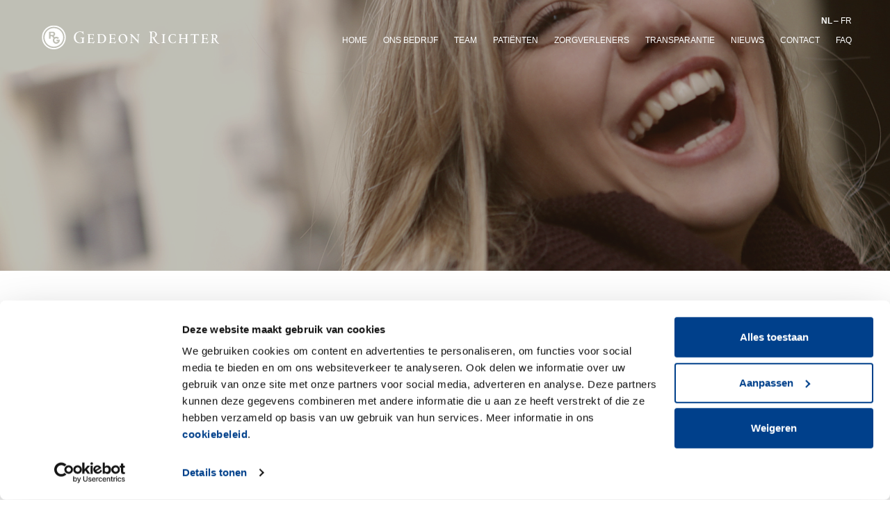

--- FILE ---
content_type: text/html
request_url: https://www.gedeonrichterbenelux.com/nl/FAQ
body_size: -3768
content:
<!DOCTYPE html>
<html lang="nl">
<head>
  <meta charset="utf-8">
  <meta name="viewport" content="width=device-width, initial-scale=1.0">
  <meta name="apple-mobile-web-app-capable" content="yes">
  <meta name="HandheldFriendly" content="True">
  <meta name="apple-mobile-web-app-status-bar-style" content="black">
  <!-- FB -->
  <meta name="facebook-domain-verification" content="1whm4ee0o83yiu9boeeasju9dedx9m" />
  <!-- Google Tag Manager -->
  <script nonce="23b7105e45c3a10eccfc2cc7978f5aa3">(function(w,d,s,l,i){w[l]=w[l]||[];w[l].push({'gtm.start':
          new Date().getTime(),event:'gtm.js'});var f=d.getElementsByTagName(s)[0],
      j=d.createElement(s),dl=l!='dataLayer'?'&l='+l:'';j.async=true;j.src=
      'https://www.googletagmanager.com/gtm.js?id='+i+dl;f.parentNode.insertBefore(j,f);
  })(window,document,'script','dataLayer','GTM-T228BWL');</script>
  <!-- End Google Tag Manager -->
    
  <title>Gedeon Richter: veelgestelde vragen per therapeutisch domein</title>
  <link rel="canonical" href="https://www.gedeonrichterbenelux.com/nl/FAQ" />  <link rel="icon" href="https://www.gedeonrichterbenelux.com/source/gedeon/assets/images/favicon.png">
  <link rel="stylesheet" href="https://www.gedeonrichterbenelux.com/source/gedeon/assets/css/bootstrap.css?v=0.0.51">
  <link rel="stylesheet" href="https://www.gedeonrichterbenelux.com/source/gedeon/assets/css/jquery-ui.min.css?v=0.0.51">
  <link rel="stylesheet" href="https://www.gedeonrichterbenelux.com/source/gedeon/assets/css/fonts-icons.css?v=0.0.51">
  <link rel="stylesheet" href="https://www.gedeonrichterbenelux.com/source/gedeon/assets/css/plugin-resets.css?v=0.0.51">
  <link rel="stylesheet" href="https://www.gedeonrichterbenelux.com/source/gedeon/assets/css/main.css?v=0.0.51">
  <link rel="stylesheet" href="https://www.gedeonrichterbenelux.com/source/gedeon/assets/css/responsive.css?v=0.0.51">
  <link rel="stylesheet" href="https://www.gedeonrichterbenelux.com/source/gedeon/assets/css/color.css?v=0.0.51">
    
<meta property="og:type"		content="website" />
<meta property="og:title"		content="Gedeon Richter: veelgestelde vragen per therapeutisch domein" />
<meta property="og:url"			content="https://www.gedeonrichterbenelux.com/nl/FAQ" />
<meta property="og:site_name"	content="Gedeon" />


<!-- Styling - Base -->
<link rel="stylesheet" type="text/css" media="screen" href="https://snowbird.technieken.be/3.0.2/assets/css/tpl.css?v=0.0.51" />
<!-- <link rel="stylesheet" type="text/css" href="https://snowbird.technieken.be/3.0.2/assets/css/jquery-confirm.css" /> -->
<!-- NOTE: replace jquery-confirm with minified sources -->
<!-- <script type="text/javascript" src="https://snowbird.technieken.be/3.0.2/src/js/snowbird/jquery-confirm.js"></script> -->







  <script src="https://www.google.com/recaptcha/api.js"></script>
</head>
<body>
<script type="text/javascript" src="https://www.gedeonrichterbenelux.com/source/gedeon/assets/js/jquery.js?v=0.0.51"></script>
<!-- Google Tag Manager (noscript) -->
<noscript><iframe src="https://www.googletagmanager.com/ns.html?id=GTM-T228BWL" height="0" width="0" style="display:none;visibility:hidden"></iframe></noscript>
<!-- End Google Tag Manager (noscript) -->
<div id="wrapper">
  <div class="w1">
        <header id="header" class="nospace">
      <div class="header-holder">
        <div class="container">
          <div class="row">
            <div class="col-xs-12 header-content">
              <div class="logo"><a href="/">
                <span>
                  <object type="image/svg+xml" data="https://www.gedeonrichterbenelux.com/source/gedeon/assets/images/logo/logo.svg">
                    <img src="https://www.gedeonrichterbenelux.com/source/gedeon/assets/images/logo/logo-neg.png" alt="Gideon Richter logo">
                  </object>
                </span>
              </a></div>
              <div class="holder">
                <a href="#" class="pe-7s-menu menu-opener opener pull-right visible-xs"></a>
                <div class="languages">
                  <a href="https://www.gedeonrichterbenelux.com/page/language/nl_BE" class="current">NL</a><a href="https://www.gedeonrichterbenelux.com/page/language/FR">FR</a>
                                  </div>
                <nav id="nav" class="text-uppercase">
                  <div class="languages">
                    <a href="https://www.gedeonrichterbenelux.com/page/language/nl_BE" class="current">NL</a><a href="https://www.gedeonrichterbenelux.com/page/language/FR">FR</a>
                                      </div>
                  <ul class="list-inline">
	<li id="MP3" class="">
	<a class="" href="https://www.gedeonrichterbenelux.com/nl/home" >
		Home
	</a>
	</li>
<li id="MP4" class="">
	<a class="" href="https://www.gedeonrichterbenelux.com/nl/ons-bedrijf" >
		Ons bedrijf
	</a>
	</li>
<li id="MP5" class="">
	<a class="" href="https://www.gedeonrichterbenelux.com/nl/team" >
		Team
	</a>
	</li>
<li id="MP6" class="has-submenu">
	<a class="" href="https://www.gedeonrichterbenelux.com/nl/patienten" >
		Patiënten
	</a>
		<i class="fas fa-plus-square open"></i>
<i class="fas fa-minus-square close"></i>
<div class="drop">
	<ul class="list-unstyled">
		<li id="MP11" class="">
	<a class="" href="https://www.gedeonrichterbenelux.com/nl/patienten/fertiliteit" >
		FERTILITEIT
	</a>
	</li>
<li id="MP12" class="">
	<a class="" href="https://www.gedeonrichterbenelux.com/nl/patienten/menopauze" >
		MENOPAUZE
	</a>
	</li>
<li id="MP13" class="">
	<a class="" href="https://www.gedeonrichterbenelux.com/nl/patienten/fibromen" >
		FIBROMEN
	</a>
	</li>
<li id="MP14" class="">
	<a class="" href="https://www.gedeonrichterbenelux.com/nl/patienten/anticonceptie" >
		ANTICONCEPTIE
	</a>
	</li>
<li id="MP15" class="">
	<a class="" href="https://www.gedeonrichterbenelux.com/nl/patienten/infecties" >
		INFECTIES
	</a>
	</li>
<li id="MP94" class="">
	<a class="" href="https://www.gedeonrichterbenelux.com/nl/endometriose" >
		Endometriose
	</a>
	</li>

	</ul>
</div>

	</li>
<li id="MP7" class="">
	<a class="" href="https://www.gedeonrichterbenelux.com/healthcare-professionals" >
		Zorgverleners
	</a>
	</li>
<li id="MP8" class="">
	<a class="" href="https://www.gedeonrichterbenelux.com/nl/transparantie" >
		Transparantie
	</a>
	</li>
<li id="MP9" class="">
	<a class="" href="https://www.gedeonrichterbenelux.com/nl/nieuws" >
		Nieuws
	</a>
	</li>
<li id="MP10" class="">
	<a class="" href="https://www.gedeonrichterbenelux.com/nl/contact" >
		Contact
	</a>
	</li>
<li id="MP54" class="currentNav parentCurrentNav nav-subnav-item  selected ">
	<a class="" href="https://www.gedeonrichterbenelux.com/nl/FAQ" >
		FAQ
	</a>
	</li>

</ul>

                </nav>
              </div>
            </div>
          </div>
        </div>
      </div>
    </header>
    
    <main id="main">
      <section class="main-banner main-slider text-center">
    <div class="slide bg-img-350" style="background-image: url(https://www.gedeonrichterbenelux.com/images/openimage/148/1920/390/1);">
		<img src="https://www.gedeonrichterbenelux.com/images/openimage/148/1920/390/1" alt="" data-bgfit="cover">
	
	<span class="bg-overlay"></span>
	</div>
  </section>


<div class="container mar-top-md mar-bottom-xs">

    
  
  
  <div class="block block_customheader " ><h1 class="text-center">Veelgestelde vragen</h1></div><div class="block block_text " ><div style="text-align: center;">Ontdek onze&nbsp;veelgestelde&nbsp;vragen&nbsp;per therapeutisch domein waarin we actief zijn.&nbsp;</div>
</div><div class="block block_customheader " ><h2 class="tabblad">FERTILITEIT</h2></div><div class="block block_customheader " ><h2 class="text-center">In ontwikkeling.</h2></div><div class="block block_customheader " ><h2 class="tabblad">MENOPAUZE</h2></div><div class="block block_customheader " ><h3 class="accordion">Wat is menopauze?</h3></div><div class="block block_text " ><p style="text-align:justify">Menopauze is een natuurlijk lichamelijk proces waarbij de menstruele cyclus stopt en de vrouw in haar onvruchtbare periode komt.<sup>1</sup> Deze nieuwe levensfase van de vrouw wordt retrospectief bepaald door de afwezigheid van menstrueel bloedverlies, meer bepaald 12 maanden na haar laatste menstruatie.<sup>5</sup></p>

<p style="text-align:justify">Er kan een opsplitsing gemaakt worden in 3 fases:<sup><span style="font-size: 8.33333px;">4</span></sup></p>

<ul>
	<li style="text-align:justify">Perimenopauze:</li>
</ul>

<p style="text-align:justify">Deze fase wordt gedefinieerd als de overgang tussen de vruchtbare periode van de vrouw en het volledig uitblijven van de menstruatie. Deze periode is gekend als &ldquo;de overgangsfase&rdquo;, waarin de eierstokken geleidelijk aan minder vrouwelijke geslachthormonen (oestrogeen en progesteron) produceren. Deze hormonale schommelingen kunnen de oorzaak zijn van veranderingen in uw menstruatiecyclus (korter, langer, onregelmatiger, &hellip;) of andere klachten zoals opvliegers, slecht slapen, stemmingsstoornissen, &hellip; (zie vraag 2).</p>

<p style="text-align:justify">De duur van de perimenopauze is verschillend van vrouw tot vrouw. Het kan echter jaren duren alvorens u echt menopauzaal bent. Tijdens de perimenopauze kan u nog steeds zwanger worden en dient anticonceptie gebruikt te worden om een zwangerschap te voorkomen.</p>

<ul>
	<li style="text-align:justify">Menopauze:</li>
</ul>

<p style="text-align:justify">Wanneer een vrouw stopt met menstrueren en dus in haar onvruchtbare periode komt, kunnen we spreken van de menopauze. De &lsquo;diagnose&rsquo; van menopauze wordt gesteld 1 jaar na de laatste menstruatie. In deze periode worden de hormonen oestrogeen en progesteron niet meer aangemaakt.</p>

<ul>
	<li style="text-align:justify">Postmenopauze:</li>
</ul>

<p style="text-align:justify">Dit is de periode vanaf 1 jaar na de laatste menstruatie. Bij vele vrouwen zullen na verloop van tijd de overgangsklachten beginnen afnemen.</p>

<p style="text-align:justify">Door de stijging van de gemiddelde levensverwachting, die voor vrouwen aanzienlijk is verbeterd, brengen vrouwen meer dan 30 jaar van hun leven door in de menopauze (de levensverwachting was 83,7 jaar in 2018).<sup>6</sup></p>
</div><div class="block block_customheader " ><h3 class="accordion">Hoe weet ik dat ik in de menopauze ben?<sup>4</sup></h3></div><div class="block block_text " ><p style="text-align:justify">Tijdens de overgangsperiode begint in het vrouwelijk lichaam de aanmaak van de hormonen FSH (follikel stimulerend hormoon), oestrogenen en progesteron te schommelen. Eens in menopauze maken de eierstokken geen oestrogenen en progesteron meer aan. Het volledig wegvallen van de aanmaak van deze hormonen heeft een effect op tal van fysiologische processen zoals temperatuur&shy;regeling en gemoedstoestand maar ook een impact op tal van organen in het vrouwelijk lichaam zoals de huid, de vagina, de botten, de bloedvaten, &hellip;</p>

<p style="text-align:justify">Hieronder vindt u de meest voorkomende menopauzeklachten:</p>

<ul>
	<li style="text-align:justify">Opvliegers (ook gekend als &lsquo;vapeurs&rsquo;): plots intens warmtegevoel, wat mogelijks kan gepaard gaan met roodheid, zweten en/of zelfs hartkloppingen</li>
	<li style="text-align:justify">Nachtelijk zweten</li>
	<li style="text-align:justify">Vermoeidheid en/of slaapstoornissen</li>
	<li style="text-align:justify">Vaginale droogheid, pijn bij seksuele betrekkingen, verminderd libido, frequentere urineweg of vaginale infecties</li>
	<li style="text-align:justify">Menstruatiestoornissen: kortere, langere of onregelmatige menstruele cycli</li>
	<li style="text-align:justify">Gemoedsstoornissen: prikkelbaarheid, sombere/depressieve gevoelens, angst, concentratieproblemen, &hellip;</li>
	<li style="text-align:justify">Spier en/of gewrichtsklachten: stijfheid en/of pijn</li>
	<li style="text-align:justify">Gewichtstoename</li>
	<li style="text-align:justify">Veroudering van de huid</li>
	<li style="text-align:justify">&hellip;</li>
</ul>

<p style="text-align:justify">De diagnose van menopauze is in hoofdzaak klinisch en gebaseerd op het uitblijven van de menstruatie, al dan niet samengaand met een klachtenpatroon. Sommige vrouwen zijn in menopauze zonder dat ze het zelf weten daar ze geen enkele vorm van klachten ondervinden.</p>

<p style="text-align:justify">Echter 80% van de vrouwen ondervindt klachten tijdens de peri- of postmenopauze. De aard, de intensiteit en de duur van de klachten verschillen van vrouw tot vrouw: bij sommige vrouwen zijn de klachten mild of matig en tijdelijk, bij andere vrouwen kunnen de klachten zeer ernstig zijn en jarenlang aanhouden.</p>

<p style="text-align:justify">Samen met klinische diagnose van menopauze, kan een gynaecologisch onderzoek en een bloedafname nuttig zijn. Uit de bloedanalyse zal blijken dat er een daling is van de oestrogenen, welke worden aangemaakt in de eierstokken. Verder zal er ook een stijging van FSH waar te nemen zijn in het bloed. FSH wordt geproduceerd door de hypofyse, een kliertje van de hersenen, in de hoop de eierstokken te stimuleren om meer oestrogenen aan te maken. Voor vrouwen die de anticonceptiepil slikken &ndash; en dus geen eigen cyclus hebben &ndash; is het niet nuttig om een bloedcontrole uit te voeren. De hormonen van de anticonceptiepil maken de bloeduitslagen onbetrouwbaar.</p>
</div><div class="block block_customheader " ><h3 class="accordion">Hoe lang duurt de menopauze?</h3></div><div class="block block_text " ><p style="text-align:justify">De menopauze is een nieuwe, natuurlijke fase in het leven van de vrouw die start vanaf 1 jaar na de menstruatie tot het levenseinde van de vrouw. Het is dus geen tijdelijk verschijnsel. De leeftijd waarop vrouwen in menopauze komen, kan sterk verschillen. De gemiddelde menopauzale leeftijd voor vrouwen is 52 jaar.<sup>4</sup> Dit wil zeggen dat vrouwen meer dan &eacute;&eacute;n derde van hun leven in menopauze doorbrengen.<sup>6</sup></p>

<p style="text-align:justify">Wanneer vrouwen jonger dan 40 jaar in menopauze komen, spreekt men van vervroegde menopauze. Dit wil dus zeggen dat de eicelvoorraad al op jongere leeftijd is uitgeput. Dit kan een natuurlijke oorzaak hebben, maar bv. hormoon-, radio- of chemotherapie - als behandeling tegen specifieke kankers &ndash; kan ook voor een vervroegde overgang zorgen. U bent in vervroegde menopauze wanneer uw menstruatie ten minste 4 maanden uitblijft, geassocieerd met een verhoogde FSH concentratie.<sup>4</sup></p>
</div><div class="block block_customheader " ><h3 class="accordion">Wat betreffende menstruatie tijdens de menopauze?</h3></div><div class="block block_text " ><p style="text-align:justify">Veranderingen in het menstruatiepatroon zijn een typische indicatie voor het begin van de overgang. De menstruaties kunnen bv. korter na elkaar komen of heviger worden van intensiteit. Uiteindelijk gaat de tijd tussen opeenvolgende menstruaties steeds langer worden, waarbij ze uiteindelijk helemaal wegblijven.</p>

<p style="text-align:justify">Naast de behandeling van de symptomen, heeft hormonale substitutietherapie ook invloed op de menstruatie, maar ook daar verschilt de impact van vrouw tot vrouw. Bespreek dit met uw behandelende arts.</p>
</div><div class="block block_customheader " ><h3 class="accordion">Wat zijn de verschillende opties voor behandeling van menopauze?<sup>4</sup></h3></div><div class="block block_text " ><p style="text-align:justify">Voordat u weet hoe menopauzale symptomen kunnen behandeld worden, is het belangrijk te begrijpen waarom ze behandeld worden. Het gaat niet enkel over het verbeteren van de levenskwaliteit van vrouwen door het verminderen van klachten. (zie vraag 2).</p>

<p style="text-align:justify">De meest geschikte behandeling dient opgesteld te worden volgens de behoeften: de keuze van de behandeling dient individueel per pati&euml;nte en samen met de behandelende arts overlegd en opgesteld te worden. Een persoonlijke aanpak is hierbij nodig, rekening houdend met talrijke factoren zoals de leeftijd van de pati&euml;nte, haar symptomen, haar behoeften en haar medische voorgeschiedenis.</p>

<ul style="list-style-type:circle">
	<li style="text-align:justify"><b>Gezonde levensstijl</b></li>
</ul>

<p style="margin-left:18.0pt; text-align:justify">Een gezonde levensstijl kan de symptomen van menopauze verlichten. Probeer voldoende te bewegen, gezond en evenwichtig te eten en een gezond gewicht na te streven. Stop met roken en vermijdt alcohol en cafe&iuml;ne zoveel mogelijk. Neem voldoende calcium (o.a. in zuivelproducten) en vitamine D. Desondanks dat een fitte levensstijl en een gezonde voeding zeer belangrijk zijn, is dit niet altijd voldoende om de overgang door te komen zonder hinderlijke symptomen.</p>

<ul style="list-style-type:circle">
	<li style="text-align:justify"><b>Fyto-oestrogenen</b></li>
</ul>

<p style="margin-left:18.0pt; text-align:justify">Fyto-oestrogenen zijn plantaardige oestrogenen: stoffen afkomstig uit planten met een oestrogene activiteit. Het gebruik van fyto-oestrogenen voor de behandeling van menopauzale klachten zoals opvliegers, de voordelen, alsook eventueel verbonden risico&rsquo;s aan gebruik zijn nog steeds onderhevig aan wetenschappelijke discussie. Er is tot op heden nog steeds onvoldoende bewijs om het gebruik van fyto-oestrogenen aan- of af te raden, alsook zijn de bijwerkingen op lange termijn nog onduidelijk.</p>

<ul style="list-style-type:circle">
	<li style="text-align:justify"><b>Hormonale substitutietherapie</b></li>
</ul>

<p style="margin-left:18.0pt; text-align:justify">Het tekort aan hormoonproductie tijdens de menopauze, kan aangevuld of gesubstitueerd (vervangen) worden d.m.v. hormonale substitutietherapie (HST). Vrouwen zonder baarmoeder dienen enkel oestrogenen te gebruiken. Vrouwen met een intacte baarmoeder dienen naast oestrogenen ook progestagenen te nemen. Het doel van HST is om het verstoorde hormonale evenwicht tijdens de menopauze &ndash; en de daarmee gepaarde klachten &ndash; te herstellen.</p>

<p style="margin-left:18.0pt; text-align:justify">HST bestaat in verschillende toedieningsvormen:</p>

<ul>
	<li style="text-align:justify"><u>Oraal:</u> in de vorm van een tablet dat via de mond kan ingeslikt worden.</li>
	<li style="text-align:justify"><u>Vaginaal:</u> in de vorm van een gel/cr&egrave;me of vaginale ovule die direct in de vagina kan aangebracht worden.</li>
	<li style="text-align:justify"><u>Transdermaal:</u> dit wil zeggen via de huid, onder de vorm van een gel, een pleister of een spray.</li>
</ul>

<p style="text-align:justify">&nbsp;</p>

<ul>
	<li style="list-style-type:none">
	<ul style="list-style-type:circle">
		<li style="text-align:justify">Voordelen:</li>
	</ul>
	</li>
</ul>

<p style="margin-left:18.0pt; text-align:justify">Naast de behandeling van de menopauzale klachten en het verbeteren van de levenskwaliteit van de vrouw, heeft HST ook gunstige effecten op de botten en hart- en vaatziekten bij de vrouw.</p>

<ul style="list-style-type:circle">
	<li style="text-align:justify">Ongunstige effecten bij het gebruik van HST:<sup>7</sup></li>
</ul>

<p style="margin-left:54.0pt; text-align:justify">&nbsp;</p>

<ul>
	<li style="text-align:justify">Verhoogd risico op borstkanker (zie vraag 7)</li>
	<li style="text-align:justify">Veelvoorkomende bijwerkingen (kunnen tot 1 op de 10 mensen treffen):
	<ul style="list-style-type:circle">
		<li style="text-align:justify">Hofdpijn, buikpijn, misselijkheid, uitslag, pruritus (jeuk), onregelmatige baarmoeder- of vaginale bloedingen inclusief bloedverlies (spotting), borstspanning, borstpijn, gewichtstoename of -afname.</li>
	</ul>
	</li>
</ul>
</div><div class="block block_customheader " ><h3 class="accordion">Om welke redenen is hormoonbehandeling niet mogelijk voor mij?<sup>7</sup></h3></div><div class="block block_text " ><p style="margin-top:0cm; text-align:justify"><span style="background:white">Vrouwen met volgende indicaties wordt geadviseerd om geen HST op te starten:</span></p>

<ul>
	<li style="text-align:justify"><span style="background:white"><span style="tab-stops:list 36.0pt"> de aanwezigheid of verdenking van borstkanker</span></span></li>
	<li style="text-align:justify"><span style="background:white"><span style="tab-stops:list 36.0pt"> de aanwezigheid of verdenking van oestrogeengevoelige kwaadaardige tumoren (bv. endometriumkanker)</span></span></li>
	<li style="text-align:justify"><span style="background:white"><span style="tab-stops:list 36.0pt"> genitale bloedingen zonder gekende oorzaak</span></span></li>
	<li style="text-align:justify"><span style="background:white"><span style="tab-stops:list 36.0pt"> onbehandelde overmatige en abnormale groei van het baarmoederslijmvlies</span></span></li>
	<li style="text-align:justify"><span style="background:white"><span style="tab-stops:list 36.0pt"> bij bloedstollingsproblemen of een voorgeschiedenis daarvan (bv. vrouwen die een diepveneuze trombose of hebben doorgemaakt of een verhoogd risico hebben op stollingsstoornissen);</span></span></li>
	<li style="text-align:justify"><span style="background:white"><span style="tab-stops:list 36.0pt"> ernstige hart- of leverziekten: actief of een voorgeschiedenis</span></span></li>
	<li style="text-align:justify"><span style="background:white"><span style="tab-stops:list 36.0pt"> vrij zeldzame stofwisselingsziekten</span></span></li>
	<li style="text-align:justify"><span style="background:white"><span style="tab-stops:list 36.0pt"> overgevoeligheid door de werkzame stoffen aanwezig in de hormoontherapie</span></span></li>
</ul>

<p style="text-align:justify"><span style="background:white">Zoals alle geneesmiddelen kan een hormoonbehandeling bijwerkingen veroorzaken, maar ze komen niet altijd bij iedereen voor.</span></p>

<p style="text-align:justify"><span style="background:white">De volgende aandoeningen zijn vaker gemeld bij vrouwen die HST gebruiken dan bij vrouwen die geen HST gebruiken:</span></p>

<ul>
	<li style="text-align:justify"><span style="background:white"> borstkanker;</span></li>
	<li style="text-align:justify"><span style="background:white"> abnormale groei of kanker in het baarmoederslijmvlies (endometriumhyperplasie of endometriumkanker);</span></li>
	<li style="text-align:justify"><span style="background:white"> eierstokkanker;</span></li>
	<li style="text-align:justify"><span style="background:white"> bloedstolsels in de aderen van de benen of longen (veneuze trombo-emolie);</span></li>
	<li style="text-align:justify"><span style="background:white"> hartaandoening;</span></li>
	<li style="text-align:justify"><span style="background:white"> beroerte;</span></li>
	<li style="text-align:justify"><span style="background:white"> galblaasaandoening;</span></li>
	<li style="text-align:justify"><span style="background:white"> hoge bloeddruk;</span></li>
	<li style="text-align:justify"><span style="background:white"> leverproblemen;</span></li>
	<li style="text-align:justify"><span style="background:white"> hoge bloedsuikerspiegel;</span></li>
	<li style="text-align:justify"><span style="background:white"> waarschijnlijk geheugenverlies als met HST wordt begonnen na de leeftijd van 65 jaar.</span></li>
</ul>

<p style="text-align:justify"><span style="background:white">Krijgt u veel last van een bijwerking? Of heeft u een bijwerking die niet in de bijsluiter van uw medicatie staat? Neem dan contact op met uw arts of apotheker.</span></p>
</div><div class="block block_customheader " ><h3 class="accordion">Hormoontherapie en kanker<sup>7</sup></h3></div><div class="block block_text " ><p style="text-align:justify"><b><u>Borstkanker:</u></b></p>

<p style="text-align:justify">Tal van factoren met betrekking tot de levensstijl kunnen het risico op borstkanker aanzienlijk be&iuml;nvloeden: postmenopauzale obesitas en overmatig alcoholgebruik verhogen het risico op borstkanker; lichaamsbeweging vermindert het risico op borstkanker.<sup>8</sup></p>

<p style="margin-bottom:.0001pt; text-align:justify"><span style="text-autospace:none">Er zijn aanwijzingen dat een gecombineerd gebruik van oestrogeen en progestageen, en mogelijk ook HST met uitsluitend oestrogeen, het risico op borstkanker verhoogt. Het extra risico is afhankelijk van hoe lang u HST gebruikt. Het verhoogde risico tijdens gebruik van HST normaliseert echter weer binnen enkele jaren (hoogstens 5) na stopzetting van de behandeling.<sup>7</sup> </span></p>

<p style="margin-bottom:.0001pt; text-align:justify"><span style="text-autospace:none"></span></p>

<p style="margin-bottom:.0001pt; text-align:justify"><span style="text-autospace:none">Bij vrouwen bij wie de baarmoeder is verwijderd en die gedurende 5 jaar HST met uitsluitend oestrogeen hebben gebruikt, is slechts een kleine of geen verhoging van het risico op borstkanker aangetoond.<sup>7</sup></span><br />
&nbsp;</p>

<p style="margin-bottom:.0001pt; text-align:justify"><span style="text-autospace:none"></span></p>

<p style="text-align:justify"><b><u>Kanker van het baarmoederslijmvlies (endometrium):</u></b><sup>7</sup></p>

<p style="margin-left:0cm; text-align:justify">Gebruik van HST met uitsluitend oestrogeen verhoogt het risico op overmatige verdikking van het baarmoederslijmvlies (endometriumhyperplasie) en kanker in het baarmoederslijmvlies (endometriumkanker).</p>

<p style="margin-left:0cm; text-align:justify">Inname van een progestageen naast het oestrogeen op ten minste 12 dagen van de 28-daagse cyclus voorkomt dit risico. Uw arts zal daarom ook een progestageen (of combinatietherapie) voorschrijven als u uw baarmoeder nog heeft. Als uw baarmoeder verwijderd is (een hysterectomie), dient u met uw arts te bespreken of het veilig is om HST zonder progestageen te gebruiken.</p>

<p style="text-align:justify"><b><u>Eierstokkanker:</u></b><sup>7</sup></p>

<p class="Default" style="text-align:justify">Eierstokkanker is zeldzaam, veel zeldzamer dan borstkanker. Er is een lichte toename gemeld in het risico op eierstokkanker bij het gebruik van oestrogeentherapie of een combinatietherapie (oestrogeen/progestageen).</p>

<p class="Default" style="text-align:justify">Het risico op eierstokkanker is afhankelijk van de leeftijd van de vrouw bij start van HST. Van de vrouwen tussen 50 en 54 jaar die geen HST gebruiken krijgen ongeveer 2 op de 2.000 vrouwen in een periode van 5 jaar de diagnose eierstokkanker. Bij vrouwen die 5 jaar HST hebben gebruikt, zijn er ongeveer 3 gevallen per 2.000 gebruikers (d.w.z. ongeveer 1 extra geval).</p>
</div><div class="block block_customheader " ><h3 class="accordion">Contraceptie en menopauze</h3></div><div class="block block_text " ><p style="text-align:justify">Om met zekerheid een zwangerschap te voorkomen, blijft anticonceptie noodzakelijk tot 1 jaar na de menopauze. Bij vrouwen ouder dan 50 jaar is de kans op zwangerschap relatief klein, maar niet onbestaande. Eens de menopauze is vastgesteld, wordt hormonale anticonceptie (orale contraceptiepil, hormoonspiraal of prikpil) stopgezet, maar wordt er geadviseerd om tenminste &eacute;&eacute;n jaar naar niet-hormonale voorbehoedsmiddelen over te schakelen.</p>

<p style="text-align:justify"><b>Bespreek het thema anticonceptie tijdens (peri-)menopauze met uw behandelende arts.</b></p>
</div><div class="block block_customheader " ><h3 class="accordion">De complexiteit van menopauze<sup>4</sup></h3></div><div class="block block_text " ><p style="text-align:justify">Menopauze is een natuurlijk, maar complex proces. Sommige vrouwen ondervinden weinig tot geen klachten, andere vrouwen hebben een verminderde levenskwaliteit, veroorzaakt door menopauzale symptomen. Factoren zoals leeftijd, symptomen, medische voorgeschiedenis alsook de behoeften zijn pati&euml;nt-afhankelijk en dienen mee deel uit te maken van een allesomvattende strategie die opgesteld wordt tussen de behandelende arts en de pati&euml;nte zelf.</p>

<p style="text-align:justify">Individualisering en personalisering van de hormonale substitutietherapie zijn de sleutels tot een succesvolle hormoonbehandeling. Vermits de baten/risico verhouding altijd individueel, per pati&euml;nte, beoordeeld dient te worden, dient HST steeds onderdeel uit te maken van de discussie met uw arts. Ten slotte moet elke behandeling voor menopauzale symptomen regelmatig worden herzien.</p>
</div><div class="block block_customheader " ><h3 class="accordion">Wat is het advies volgens de (inter)nationale richtlijnen voor de behandeling van de menopauze?<sup>4</sup></h3></div><div class="block block_text " ><p class="Default" style="margin-left:18.0pt; text-align:justify">Start HST binnen 10 jaar na de menopauze, bij voorkeur rond de menopauze en liefst v&oacute;&oacute;r het 60e jaar. Het streefdoel is HST te gebruiken gedurende maximaal 5 jaar, zodat mogelijks geassocieerde risico&rsquo;s zo laag mogelijk worden gehouden. Postmenopauzale HST langer dan 10 jaar na de menopauze alsook een start-stop beleid van HST wordt afgeraden omwille van een verhoogd risico op cardiovasculaire aandoeningen.</p>

<ul style="list-style-type:circle">
	<li style="text-align:justify"><b>Alternatieve therapie&euml;n </b></li>
</ul>

<p style="margin-left:18.0pt; text-align:justify">Voor vrouwen die geen hormonen willen of mogen gebruiken, kunnen alternatieve therapie&euml;n een optie zijn: o.a. yoga, cognitieve gedragstherapie, of niet hormonale cr&egrave;mes/gels voor vaginale klachten kunnen soelaas bieden.</p>

<ul style="list-style-type:circle">
	<li style="text-align:justify"><b>Duur van de behandeling</b></li>
</ul>

<p style="margin-left:18.0pt; text-align:justify">Indien een vrouw kan en wenst behandeld te worden voor haar menopauzale symptomen, blijkt de duur van de behandeling &ndash; welke behandeling dan ook - afhankelijk te zijn van de klachten zelf. Uw behandelende arts zou regelmatig een evaluatiemoment dienen in te stellen om te beoordelen of voortzetting van de behandeling nog zinvol/wenselijk is. Als de laagst effectieve dosering gebruikt wordt en voortzetting van de behandeling niet meer gewenst is, kan gestopt worden of de dosering verder verlaagd worden. Bespreek dit met uw behandelende arts.</p>
</div><div class="block block_customheader " ><h2 class="tabblad">FIBROMEN</h2></div><div class="block block_customheader " ><h3 class="accordion">1.	Wat zijn baarmoederfibromen?</h3></div><div class="block block_text " >Baarmoederfibromen, ook wel vleesbomen genoemd, zijn niet-kwaadaardige tumoren die zich in de wand van de baarmoeder bevinden. Ze bestaan vooral uit spier- en bindweefsel &ndash; dat zich vermeerdert &ndash; en groeien in de spierlaag van de baarmoeder. Daar kan je ze op verschillende plekken aantreffen : in de baarmoederwand, de buitenzijde van de baarmoeder en/of in de baarmoederholte.</div><div class="block block_customheader " ><h3 class="accordion">2.	Vanaf welke leeftijd ontstaan baarmoederfibromen?</h3></div><div class="block block_text " >Baarmoederfibromen komen vaker voor naarmate vrouwen ouder worden en dit totdat ze de leeftijd van de menopauze bereiken (gemiddeld rond 51 jaar ). Het lijkt erop dat het aantal vastgestelde baarmoederfibromen sterk stijgt bij vrouwen in hun veertiger jaren. Dit betekent niet noodzakelijk dat baarmoederfibromen vaker voorkomen bij vrouwen in de veertig, maar eerder dat de kans bestaat dat reeds aanwezige baarmoederfibromen sneller beginnen&nbsp; groeien of dat de symptomen duidelijker worden.</div><div class="block block_customheader " ><h3 class="accordion">3.	Hoe groot wordt een baarmoederfibroom?</h3></div><div class="block block_text " >De grootte van een baarmoederfibroom varieert van vrouw tot vrouw. Soms wordt het zo groot als een appel of meloen en neemt het de hele baarmoeder in beslag. Andere baarmoederfibromen blijven dan weer klein en hebben de omvang van een appelpit. Ook het aantal baarmoederfibromen kan verschillen van vrouw tot vrouw.</div><div class="block block_customheader " ><h3 class="accordion">4.	Wat zijn de risicofactoren voor baarmoederfibromen?</h3></div><div class="block block_text " >De precieze oorzaak is niet bekend, maar onderzoek toont aan dat een aantal factoren de kans kunnen vergroten op het mogelijke ontstaan van baarmoederfibromen:
<ol>
	<li style="list-style-type:none">
	<ol style="list-style-type:lower-alpha">
		<li><b>Leeftijd</b>: baarmoederfibromen komen vaker voor naarmate vrouwen ouder worden en dit totdat ze de leeftijd van de menopauze bereiken (gemiddeld rond 51 jaar ).</li>
	</ol>
	</li>
</ol>
&nbsp;

<ol>
	<li style="list-style-type:none">
	<ol start="2" style="list-style-type:lower-alpha">
		<li><b>Aantal kinderen</b>: Vrouwen die (een) kind (eren) hebben gekregen, hebben een lager risico op het ontstaan van baarmoederfibromen dan vrouwen die geen kinderen hebben gekregen. Dit risico verlaagt nog als een vrouw meerdere kinderen heeft gebaard &eacute;n eveneens als er kortere periodes tussen elke geboorte zitten. Kinderen krijgen kan het risico op baarmoederfibromen aldus verlagen, omdat een zwangerschap de tijd beperkt dat een vrouw wordt blootgesteld aan hoge concentraties van een specifiek hormoon, genaamd oestrogeen.</li>
	</ol>
	</li>
</ol>
&nbsp;

<ol>
	<li style="list-style-type:none">
	<ol start="3" style="list-style-type:lower-alpha">
		<li><b>Hoge bloeddruk of risico op hartziekte</b>: Vrouwen met een hoge bloeddruk of risico op een hartziekte hebben een grotere kans op het ontstaan van baarmoederfibromen.</li>
	</ol>
	</li>
</ol>

<p>&nbsp;</p>

<ol>
	<li style="list-style-type:none">
	<ol start="4" style="list-style-type:lower-alpha">
		<li><b>Etnische afkomst</b>: Fibromen in de baarmoeder komen 2 tot 3 keer vaker voor bij vrouwen van Afro-Cara&iuml;bische afkomst. Bovendien zijn baarmoederfibromen bij deze vrouwen &nbsp;meestal groter, talrijker en ontstaan ze op een jongere leeftij</li>
	</ol>
	</li>
</ol>

<p>&nbsp;</p>

<ol>
	<li style="list-style-type:none">
	<ol start="5" style="list-style-type:lower-alpha">
		<li><b>Lichaamsbeweging</b>: Vrouwen met een actieve levensstijl die veel bewegen, hebben een lager risico op het ontstaan van baarmoederfibromen.</li>
	</ol>
	</li>
</ol>
&nbsp;

<ol>
	<li style="list-style-type:none">
	<ol start="5" style="list-style-type:lower-alpha">
		<li><b>E</b><b>r</b><b>felijkheid</b>: Het ontstaan van baarmoederfibromen blijkt vaker voor te komen als ze reeds in de familie voorkomen. Vrouwen met baarmoederfibromen hebben meer kans om een verwant familielid zoals een zus of moeder met dezelfde aandoening te hebben dan vrouwen zonder baarmoederfibromen.</li>
	</ol>
	</li>
</ol>

<p>&nbsp;</p>

<ol>
	<li style="list-style-type:none">
	<ol start="7" style="list-style-type:lower-alpha">
		<li><b>Zwaarlijvigheid</b>: Het risico op baarmoederfibromen is hoger bij vrouwen met overgewicht en het risico lijkt evenredig te stijgen met de hoeveelheid overgewicht. Dit kan het gevolg zijn van hormonale veranderingen die met zwaarlijvigheid gepaard gaan.</li>
	</ol>
	</li>
</ol>

<p>&nbsp;</p>

<ol>
	<li style="list-style-type:none">
	<ol start="8" style="list-style-type:lower-alpha">
		<li><b>Leeftijd van de eerste menstruatie</b>:<b> </b>Er is een iets hoger risico op het ontstaan van baarmoederfibromen als de eerste regels op vroege leeftijd optreden. Meisjes die 10 jaar of jonger waren toen ze hun eerste menstruatie kregen, hebben een hoger risico op baarmoederfibromen dan meisjes die bij hun eerste menstruatie 12 jaar waren. Meisjes bij wie de regels op 16-jarige leeftijd begonnen zijn, hebben een lager risico op het ontstaan van baarmoederfibromen.</li>
	</ol>
	</li>
</ol>
</div><div class="block block_customheader " ><h3 class="accordion">5.	Welke klachten kan je hebben met baarmoederfibromen?</h3></div><div class="block block_text " >De meeste vrouwen hebben geen of weinig klachten. Het gebeurt daarom soms dat een baarmoederfibroom per toeval tijdens een routineonderzoek wordt ontdekt. Maar wanneer een baarmoederfibroom groot wordt, kan dat zorgen voor allerlei nare (pijn)klachten :
<ul>
	<li><b>Menstruatieklachten</b> zoals zware en langdurige menstruele bloedingen. Soms zijn de bloedingen zo erg dat er sprake is van bloedarmoede.</li>
	<li><b>Pijn </b>in het bekken of een zwaar en/of vol gevoel ervaren. De aanwezigheid van grote baarmoederfibromen kan er zelfs voor zorgen dat het lijkt alsof je zwanger bent.</li>
	<li><b>Pijn tijdens het vrijen</b>.</li>
	<li>Vaak moeten plassen of moeite met het ophouden van urine doordat een baarmoederfibroom op de blaas drukt.</li>
	<li><b>Constipatie (verstopping)</b> doordat de baarmoederfibromen zo uitzetten waardoor de baarmoeder tegen de darmen wordt gedrukt met alle gevolgen van dien.</li>
	<li><b>Lage rugpijn</b> als de baarmoeder door de groei van een fibroom naar achteren wordt gekanteld.</li>
	<li><b>Vruchtbaarheidsproblemen</b> doordat de eicel zich niet in de baarmoederwand kan nestelen door de aanwezigheid van baarmoederfibromen . Overigens dit is zeer zeldzaam.</li>
	<li><b>Complicaties</b> tijdens de zwangerschap en/of bevalling.</li>
</ul>
</div><div class="block block_customheader " ><h3 class="accordion">6.	Kunnen baarmoederfibromen een impact hebben op jouw fertiliteit?</h3></div><div class="block block_text " ><span lang="en-BE" style="background:#fcf7f8">Als je baarmoederfibromen hebt, kan dit ervoor zorgen dat je moeilijk zwanger kunt raken. Dit komt alleen voor bij fibromen die volledig in de baarmoeder zitten. Dan kan het namelijk zijn dat de innesteling niet goed gaat.</span>
<p>&nbsp;</p>
</div><div class="block block_customheader " ><h3 class="accordion">7.	Gaan baarmoederfibromen vanzelf weg?</h3></div><div class="block block_text " ><span lang="en-BE" style="background:white">Zodra de eierstokken minder oestrogeen aanmaken, vooral na de menopauze, verdwijnen de baarmoederfibromen bijna altijd vanzelf. </span><span lang="NL" style="background:white"></span></div><div class="block block_customheader " ><h3 class="accordion">8.	Kan een baarmoederfibroom kwaadaardig worden?</h3></div><div class="block block_text " ><span lang="en-BE" style="background:white">Het risico dat baarmoederfibromen kwaadaardig worden is zeer klein. De kans is 1 op 10.000.</span> <span lang="en-BE" style="background:white">Alleen als een baarmoederfibroom erg snel groeit</span><span lang="NL" style="background:white"> of niet krimp</span><span lang="en-BE" style="background:white">t</span><span lang="NL" style="background:white"> bij de menopauze</span> <span lang="NL" style="background:white">is verder onderzoek nodig en zou dit kunnen wijzen o</span><span lang="en-BE" style="background:white">p een kwaadaardige tumor</span><span lang="en-BE" style="background:white">.</span><span lang="NL" style="background:white"></span></div><div class="block block_customheader " ><h3 class="accordion">9.	Hoe wordt de diagnose baarmoederfibroom gesteld?</h3></div><div class="block block_text " ><span lang="NL" style="background:white">Een </span><span lang="en-BE" style="background:white">baarmoederfibroom</span> <span lang="NL" style="background:white">wordt</span> <span lang="en-BE" style="background:white">meestal eerder</span><span lang="NL" style="background:white"> bij toeval tijdens een gynaecologisch onderzoek ontdekt. En heb je geen klachten? Dan is het ook niet nodig om er wat aan te doen. Echter, heb je last van zware en</span><span lang="en-BE" style="background:white">/of</span><span lang="NL" style="background:white"> langdurige menstruaties? Pijn in je buik en of&nbsp; </span><span lang="en-BE" style="background:white">onder</span><span lang="NL" style="background:white">rug? </span><span lang="en-BE" style="background:white">Of</span> <span lang="NL" style="background:white">ben je zeer vermoeid? Bezoek dan zeker je </span><span lang="en-BE" style="background:white">gynaecoloog</span><span lang="NL" style="background:white">. Die kan via een inwendige echoscopie </span><span lang="en-BE" style="background:white">baarmoederfibromen</span> <span lang="NL" style="background:white">groter dan een halve centimeter ontdekken. </span></div><div class="block block_customheader " ><h3 class="accordion">10.	Welke zijn de verschillende behandelopties?</h3></div><div class="block block_text " ><span lang="en-BE" style="background:white">Asymptomatische baarmoederfibromen hoeven meestal niet te worden behandeld. Voor symptomatische baarmoederfibromen bestaan er verschillende mogelijkheden van behandeling, afhankelijk van de grootte, de ligging en het aantal fibromen, maar ook van de leeftijd van de pati&euml;nte.</span>
<p>&nbsp;</p>

<p style="margin-left:36.0pt"><b><span lang="en-BE" style="background:white">Chirurgie : </span></b></p>

<p style="margin-left:36.0pt"><span lang="en-BE" style="background:white">Het is mogelijk om &eacute;&eacute;n of meer baarmoederfibromen chirurgisch te verwijderen en tegelijk de baarmoeder te sparen en dus de mogelijkheid van toekomstige zwangerschappen te behouden. Deze operatie wordt </span><a href="https://www.gynandco.be/nl/glossaire/myomectomie/" target="_blank"><span style="border:none windowtext 1.0pt; background:white; padding:0cm"><span style="text-underline:none">myomectomie</span></span></a><span lang="en-BE" style="background:white"> genoemd. De gekozen techniek (</span><a href="https://www.gynandco.be/nl/glossaire/laparotomie/" target="_blank"><span style="border:none windowtext 1.0pt; background:white; padding:0cm"><span style="text-underline:none">laparotomie</span></span></a><span lang="en-BE" style="background:white">, </span><a href="https://www.gynandco.be/nl/glossaire/laparoscopie-2/" target="_blank"><span style="border:none windowtext 1.0pt; background:white; padding:0cm"><span style="text-underline:none">laparoscopie</span></span></a><span lang="en-BE" style="background:white">, </span><a href="https://www.gynandco.be/nl/glossaire/hysteroscopie/" target="_blank"><span style="border:none windowtext 1.0pt; background:white; padding:0cm"><span style="text-underline:none">hysteroscopie</span></span></a><span lang="en-BE" style="background:white"> &hellip;) hangt af van het type baarmoederfibroom, de grootte en het aantal. Een myomectomie neemt echter niet het risico weg dat er weer baarmoederfibromen kunnen groeien. </span></p>

<p style="margin-left:36.0pt"><span lang="en-BE" style="background:white">De enige oplossing om een recidief te vermijden, is een </span><a href="https://www.gynandco.be/nl/glossaire/hysterectomie/" target="_blank"><span style="border:none windowtext 1.0pt; background:white; padding:0cm"><span style="text-underline:none">hysterectomie</span></span></a><span lang="en-BE" style="background:white"> (wegnemen van de baarmoeder), maar die wordt alleen toegepast bij vrouwen die geen kinderwens meer hebben of bij wie myomectomie niet mogelijk is.</span></p>

<p><span style="background:white"><span style="vertical-align:baseline"><b>Geneesmiddelenbehandelingen :</b></span></span></p>

<p style="margin-left:36.0pt">Er bestaan verschillende geneesmiddelen die baarmoederfibromen doen verminderen in volume, echter vaak hebben ze vooral een impact op de symptomen.</p>

<p style="margin-left:36.0pt"><span style="background:white"><span style="vertical-align:baseline">Sommige behandelingen zijn slechts aangewezen v&oacute;&oacute;r een operatie, om de ingreep vlotter te laten verlopen. Andere geneesmiddelen kunnen dan weer langdurig en veilig genomen worden en zullen vooral het hevige bloeden en de pijn aanpakken zodat de pati&euml;nte in kwestie weer volop van het leven kan genieten.</span></span></p>

<p style="margin-left:36.0pt"><span style="background:white"><span style="vertical-align:baseline">Hoe dan ook is het steeds aangewezen je goed te informeren &eacute;n erover te praten &nbsp;met je behandelende arts. Hij/zij is op de hoogte van je algemene gezondheidstoestand en kan best oordelen welke behandeling voor jou geschikt kan zijn. Lees ook alles over de verschillende behandelopties op de website <a href="http://www.womentalkingfibroids.be/nl">www.womentalkingfibroids.be/nl</a>. &nbsp;</span></span></p>
</div><div class="block block_customheader " ><h2 class="tabblad">ANTICONCEPTIE</h2></div><div class="block block_customheader " ><h3 class="accordion">Hoe start ik mijn gecombineerde anticonceptiepil?<sup>1</sup></h3></div><div class="block block_text " ><p><strong>Wanneer gedurende de voorgaande&nbsp;menstruatiecyclus geen orale anticonceptie gebruikt&nbsp;is&nbsp;</strong></p>

<p paraeid="{1ca65f8c-1bbe-4a6b-94fb-7ed9bc0eccf8}{7}" paraid="250745961">Neem de eerste tablet op de eerste dag van uw menstruatiecyclus, dit is de dag waarop uw menstruatie begint. Neem de tablet die bedoeld is voor die dag van de week (bijvoorbeeld, als uw bloeding op dinsdag begint, neem dan de tablet waarbij dinsdag vermeld staat&nbsp;op de strip). Neem iedere dag een tablet in de richting van de pijl, totdat de strip leeg is.&nbsp;</p>

<p paraeid="{1ca65f8c-1bbe-4a6b-94fb-7ed9bc0eccf8}{23}" paraid="25282076">Als u op dag 2 tot&nbsp;5 van uw&nbsp;menstruatiecyclus begint, moet u daarnaast, gedurende de eerste 7 dagen dat u tabletten inneemt, een andere vorm van anticonceptie gebruiken zoals een condoom. Dit geldt alleen voor de eerste strip.&nbsp;</p>

<p><strong>Overschakelen&nbsp;van een andere gecombineerde orale anticonceptiepil&nbsp;of&nbsp;van&nbsp;een gecombineerde anticonceptiering of -pleister&nbsp;</strong></p>

<p paraeid="{1ca65f8c-1bbe-4a6b-94fb-7ed9bc0eccf8}{55}" paraid="4632193">De eerste tablet wordt ingenomen op de dag na de dosis van de laatste actieve tablet van het vorige anticonceptivum&nbsp;(de laatste tablet die de werkzame stof bevat), of uiterlijk op de dag na de periode waarin u normaal geen tabletten neemt&nbsp;of na de laatste placebo-tablet (tablet zonder werkzame stof) van uw vorig gecombineerd anticonceptivum.&nbsp;</p>

<p paraeid="{1ca65f8c-1bbe-4a6b-94fb-7ed9bc0eccf8}{67}" paraid="1027376493">In geval van&nbsp;een vaginale ring of transdermale pleister, dient de vrouw bij voorkeur op de dag van verwijdering te beginnen met&nbsp;de eerste tablet of uiterlijk wanneer de volgende ring of&nbsp;pleister&nbsp;wordt geplaatst.&nbsp;&nbsp;</p>

<p><strong>Overschakelen&nbsp;van een progestageenproduct (progestatieve&nbsp;pillen, injecties, implantaten met alleen progestageen of een spiraaltje dat progestageen afgeeft)</strong></p>

<p>Overschakeling van een pil die enkel een progestageen bevat, kan om het even wanneer tijdens de cyclus plaatsvinden. Overschakeling van een implantaat of een spiraaltje moet gebeuren op de dag van verwijdering en in geval van een injecteerbaar anticonceptivum (&lsquo;prikpil&rsquo;) op de dag dat de nieuwe injectie zou moeten worden gegeven. In alle gevallen wordt aanbevolen een aanvullende contraceptieve methode&nbsp;(zoals een condoom)&nbsp;te gebruiken tijdens de eerste 7 dagen na overschakeling.&nbsp;</p>
</div><div class="block block_customheader " ><h3 class="accordion">Hoe neem ik mijn anticonceptiepil in?<sup>1</sup></h3></div><div class="block block_text " ><p paraeid="{1ca65f8c-1bbe-4a6b-94fb-7ed9bc0eccf8}{134}" paraid="672779654">De tabletten moeten elke dag op ongeveer hetzelfde uur worden&nbsp;ingenomen, indien nodig met wat vloeistof. Het is voor u waarschijnlijk het eenvoudigst om de tabletten &rsquo;s avonds laat of als eerste in de ochtend in te nemen. Neem elke dag, gedurende 21 dagen,&nbsp;een&nbsp;tablet&nbsp;in de&nbsp;richting van de pijl&nbsp;uit&nbsp;de blisterstrip,&nbsp;totdat de strip leeg is.&nbsp;</p>

<p paraeid="{1ca65f8c-1bbe-4a6b-94fb-7ed9bc0eccf8}{170}" paraid="1886438781">Nadat u alle 21 pillen hebt gebruikt,&nbsp;stopt u zeven dagen. Gedurende een aantal van deze zeven dagen&nbsp;krijgt&nbsp;u waarschijnlijk&nbsp;een&nbsp;menstruele bloeding.&nbsp;</p>

<p paraeid="{1ca65f8c-1bbe-4a6b-94fb-7ed9bc0eccf8}{190}" paraid="1004554853">Na zeven pilvrije dagen begint u met&nbsp;een nieuwe strip. Doe dit ook wanneer u nog bloedt. U begint altijd op dezelfde&nbsp;dag van de week met een nieuwe strip.&nbsp;</p>

<p paraeid="{1ca65f8c-1bbe-4a6b-94fb-7ed9bc0eccf8}{204}" paraid="1059212469">Bij continue anticonceptie (28 pillen): u&nbsp;neemt&nbsp;elke dag een pil&nbsp;in&nbsp;gedurende 28 dagen. Door de verschillende samenstelling van de tabletten is het noodzakelijk om te beginnen met de eerste tablet op positie 1&nbsp;van&nbsp;de&nbsp;strip&nbsp;en vervolgens elke dag een tablet in te nemen. Voor de juiste volgorde volgt u de richting van de pijlen en de nummering op&nbsp;de blisterstrip.&nbsp;</p>
</div><div class="block block_customheader " ><h3 class="accordion">Wat zijn de mogelijke bijwerkingen?<sup>1</sup></h3></div><div class="block block_text " ><p paraeid="{1ca65f8c-1bbe-4a6b-94fb-7ed9bc0eccf8}{244}" paraid="2020807220">Zoals alle medicijnen kunnen anticonceptiepillen bijwerkingen veroorzaken, maar ze komen niet altijd bij iedereen voor.&nbsp;&nbsp;</p>

<p paraeid="{1ca65f8c-1bbe-4a6b-94fb-7ed9bc0eccf8}{250}" paraid="630731598">De meest voorkomende bijwerkingen (1 op 10&nbsp;tot 1 op 100&nbsp;mensen) zijn: hoofdpijn, onregelmatige bloedingen, spotting, vaginitis, schimmelinfectie van de vagina, stemmingsstoornissen, nervositeit, misselijkheid, buikpijn, acne, pijnlijke&nbsp;menstruatiebloedingen, veranderingen in vaginale afscheidingen, afwezigheid van&nbsp;menstruatiebloedingen, gewichtstoename,&nbsp;gevoeligheid van de borsten&nbsp;etc..&nbsp;</p>

<p paraeid="{351d4a8b-e8eb-46ae-b734-27b231b51623}{19}" paraid="1656709588">Ondervindt&nbsp;u een bijwerking, of treedt er een verandering op in uw gezondheidstoestand waarvan u denkt dat die veroorzaakt kan worden door&nbsp;uw anticonceptie, neem dan contact op met uw&nbsp;behandelende&nbsp;arts.&nbsp;</p>
</div><div class="block block_customheader " ><h3 class="accordion">Zijn er risico's verbonden aan gebruik van anticonceptiepillen?</h3></div><div class="block block_text " ><p paraeid="{351d4a8b-e8eb-46ae-b734-27b231b51623}{57}" paraid="690473249"><strong>De&nbsp;gecombineerde&nbsp;anticonceptiepil kan de bloeddruk verhogen en&nbsp;dit&nbsp;gaat ook gepaard met een risico op veneuze trombo-embolie (VTE - bloedstolsels).&nbsp;<sup>2</sup></strong></p>

<table style="word-break:break-word;" border="1" bordercolor="#C6C6C6" data-tablelook="1184" data-tablestyle="MsoNormalTable">
	<tbody>
		<tr role="row">
			<td colspan="2" data-celllook="69905" role="rowheader">
			<p paraeid="{351d4a8b-e8eb-46ae-b734-27b231b51623}{72}" paraid="1265405560" style="text-align: center;">ABSOLUUT RISICO OP VENEUZE TROMBO-EMBOLIE BIJ VERSCHILLENDE&nbsp;gecombineerde anticonceptiva</p>
			</td>
		</tr>
		<tr role="row">
			<td data-celllook="69905" role="rowheader" style="padding-left:5px">
			<p paraeid="{351d4a8b-e8eb-46ae-b734-27b231b51623}{85}" paraid="378681901">Vrouwen die geen gecombineerde hormonale pil/pleister/ring gebruiken en niet zwanger zijn&nbsp;</p>
			</td>
			<td data-celllook="69905" style="padding-left:5px">
			<p paraeid="{351d4a8b-e8eb-46ae-b734-27b231b51623}{98}" paraid="1874944968">Ongeveer 2 op de 10 000 vrouwen&nbsp;</p>
			</td>
		</tr>
		<tr role="row">
			<td data-celllook="69905" role="rowheader" style="padding-left:5px">
			<p paraeid="{351d4a8b-e8eb-46ae-b734-27b231b51623}{106}" paraid="1329124795">Vrouwen die een&nbsp;gecombineerde anticonceptiepil&nbsp;met&nbsp;levonorgestrel, norethisteron of&nbsp;norgestimaat&nbsp;gebruiken&nbsp;</p>
			</td>
			<td data-celllook="69905" style="padding-left:5px">
			<p paraeid="{351d4a8b-e8eb-46ae-b734-27b231b51623}{121}" paraid="74479297">Ongeveer 5 tot 7 van de 10 000 vrouwen&nbsp;</p>
			</td>
		</tr>
		<tr role="row">
			<td data-celllook="69905" role="rowheader" style="padding-left:5px">
			<p paraeid="{351d4a8b-e8eb-46ae-b734-27b231b51623}{129}" paraid="1589390508">Vrouwen die&nbsp;een&nbsp;&nbsp;gecombineerde&nbsp;anticonceptiepil&nbsp;met&nbsp;etonogestrel&nbsp;of&nbsp;norelgestromine&nbsp;gebruiken&nbsp;&nbsp;</p>
			</td>
			<td data-celllook="69905" style="padding-left:5px">
			<p paraeid="{351d4a8b-e8eb-46ae-b734-27b231b51623}{144}" paraid="248715977">Ongeveer 6 tot 12 van de 10 000&nbsp;vrouwen&nbsp;</p>
			</td>
		</tr>
		<tr role="row">
			<td data-celllook="69905" role="rowheader" style="padding-left:5px">
			<p paraeid="{351d4a8b-e8eb-46ae-b734-27b231b51623}{154}" paraid="1082577720">Vrouwen die een&nbsp;gecombineerde&nbsp;anticonceptiepil&nbsp;met&nbsp;drospirenon,&nbsp;gestodeen&nbsp;of desogestrel gebruiken&nbsp;&nbsp;</p>
			</td>
			<td data-celllook="69905" style="padding-left:5px">
			<p paraeid="{351d4a8b-e8eb-46ae-b734-27b231b51623}{169}" paraid="1104876515">Ongeveer 9 tot 12 van de 10 000 vrouwen&nbsp;</p>
			</td>
		</tr>
		<tr role="row">
			<td data-celllook="69905" role="rowheader" style="padding-left:5px">
			<p paraeid="{351d4a8b-e8eb-46ae-b734-27b231b51623}{177}" paraid="1382135821">Vrouwen die een&nbsp;gecombineerde&nbsp;anticonceptiepil&nbsp;met&nbsp;chloormadinon,&nbsp;di&euml;nogest&nbsp;of&nbsp;nomegestrol&nbsp;gebruiken&nbsp;&nbsp;</p>
			</td>
			<td data-celllook="69905" style="padding-left:5px">
			<p paraeid="{351d4a8b-e8eb-46ae-b734-27b231b51623}{192}" paraid="1779704341">Nog niet bekend*&nbsp;</p>
			</td>
		</tr>
		<tr role="row">
			<td colspan="2" data-celllook="69905" role="rowheader" style="padding-left:5px">
			<p paraeid="{351d4a8b-e8eb-46ae-b734-27b231b51623}{200}" paraid="1034504306">*Verdere studies zijn aan de gang of zijn gepland om voldoende gegevens te verzamelen om het risico te kunnen inschatten voor deze producten.&nbsp;</p>
			</td>
		</tr>
	</tbody>
</table>

<p paraeid="{351d4a8b-e8eb-46ae-b734-27b231b51623}{211}" paraid="1778755593">&nbsp;</p>

<p paraeid="{351d4a8b-e8eb-46ae-b734-27b231b51623}{215}" paraid="1854105754"><strong>De gecombineerde anticonceptiepil en borstkanker</strong><sup>1</sup>&nbsp;</p>

<p paraeid="{351d4a8b-e8eb-46ae-b734-27b231b51623}{229}" paraid="1537674271">Elke vrouw heeft kans op borstkanker, ongeacht of ze de pil gebruikt&nbsp;of niet. Borstkanker komt zelden voor bij vrouwen onder de 40&nbsp;jaar. Borstkanker is iets vaker geconstateerd bij vrouwen die de pil gebruiken dan bij vrouwen van dezelfde leeftijd die de pil niet gebruiken.&nbsp;&nbsp;</p>

<p paraeid="{351d4a8b-e8eb-46ae-b734-27b231b51623}{243}" paraid="1710886542">Wanneer u stopt met het nemen van de pil wordt uw risico verlaagd, zodat het risico van borstkanker na 10 jaar na het stoppen met de pil gelijk is aan dat van vrouwen die de pil nooit hebben gebruikt.&nbsp;&nbsp;</p>

<p paraeid="{351d4a8b-e8eb-46ae-b734-27b231b51623}{249}" paraid="335014825">Daar borstkanker een zeldzame conditie is bij vrouwen jonger dan 40 jaar, is de verhoging van het aantal gediagnosticeerde gevallen van borstkanker bij huidige en vroegere gebruiksters van de pil laag in vergelijking met het risico van borstkanker gedurende hun gehele leven.&nbsp;&nbsp;</p>
</div><div class="block block_customheader " ><h3 class="accordion">Wat moet ik doen als er tijdens de tussenweek geen bloeding optreedt?<sup>1</sup></h3></div><div class="block block_text " ><p paraeid="{e3f8827d-69cd-4212-a649-82402e1ffe1c}{18}" paraid="188079014">Als u alle tabletten correct hebt ingenomen, niet hebt gebraakt of ernstige diarree hebt gehad en u geen andere geneesmiddelen hebt gebruikt, is het zeer onwaarschijnlijk dat u zwanger bent.&nbsp;</p>

<p paraeid="{e3f8827d-69cd-4212-a649-82402e1ffe1c}{24}" paraid="1286895216">Wanneer de verwachte bloeding twee keer achter elkaar uitblijft, bent u mogelijks&nbsp;zwanger. Neem onmiddellijk contact op met uw arts. Begin niet met de volgende strip voordat u er zeker van bent dat u niet zwanger bent.&nbsp;</p>
</div><div class="block block_customheader " ><h3 class="accordion">Wat te doen als ik mijn orale anticonceptiepil vergeten ben in te nemen?<sup>1</sup></h3></div><div class="block block_text " ><p paraeid="{e3f8827d-69cd-4212-a649-82402e1ffe1c}{54}" paraid="125177333"><strong>Bent u vergeten een gecombineerde orale anticonceptiepil in te nemen?&nbsp;</strong></p>

<ul role="list">
	<li aria-setsize="-1" data-aria-level="1" data-aria-posinset="1" data-font="Symbol" data-leveltext="" data-listid="1" role="listitem">
	<p paraeid="{e3f8827d-69cd-4212-a649-82402e1ffe1c}{60}" paraid="2106072828">Als u&nbsp;<strong>minder dan 12 uur&nbsp;</strong>te laat bent met het innemen&nbsp;van uw gecombineerde orale anticonceptiepil,&nbsp;dan&nbsp;is de bescherming tegen zwangerschap niet verminderd. Neem de tablet zo snel mogelijk in en neem de volgende tabletten weer op&nbsp;het&nbsp;gebruikelijke tijdstip&nbsp;in.&nbsp;</p>
	</li>
	<li aria-setsize="-1" data-aria-level="1" data-aria-posinset="2" data-font="Symbol" data-leveltext="" data-listid="1" role="listitem">
	<p paraeid="{e3f8827d-69cd-4212-a649-82402e1ffe1c}{87}" paraid="836202119">Als u&nbsp;<strong>meer dan 12 uur&nbsp;</strong>te laat bent&nbsp;met inname van uw gecombineerde orale anticonceptiepil, kan de beschermende werking van&nbsp;uw pil&nbsp;verminderd zijn. Hoe meer tabletten u vergeten bent, hoe groter de kans wordt dat de bescherming tegen zwangerschap verminderd is.&nbsp;&nbsp;</p>
	</li>
</ul>

<p paraeid="{e3f8827d-69cd-4212-a649-82402e1ffe1c}{106}" paraid="1847293113">De kans op onvolledige bescherming tegen zwangerschap is het grootst als u een tablet aan het begin of het einde van de strip vergeet. Daarom moet u zich aan de volgende regels houden:&nbsp;</p>

<p paraeid="{e3f8827d-69cd-4212-a649-82402e1ffe1c}{114}" paraid="749202106"><strong>Meer dan&nbsp;&eacute;&eacute;n tablet van de strip vergeten&nbsp;&nbsp;</strong></p>

<p paraeid="{e3f8827d-69cd-4212-a649-82402e1ffe1c}{128}" paraid="485573225">Neem contact op met uw&nbsp;behandelende&nbsp;arts.&nbsp;&nbsp;</p>

<p paraeid="{e3f8827d-69cd-4212-a649-82402e1ffe1c}{138}" paraid="1691197084"><strong>Een tablet vergeten in week 1&nbsp;&nbsp;</strong></p>

<p paraeid="{e3f8827d-69cd-4212-a649-82402e1ffe1c}{148}" paraid="1340075190">Neem de vergeten tablet zo snel mogelijk in, zelfs als dat betekent dat u twee tabletten tegelijk in moet nemen. Neem de volgende tabletten weer op&nbsp;het&nbsp;gebruikelijke tijdstip&nbsp;in en gebruik de volgende 7 dagen een extra voorbehoedsmiddel, bijvoorbeeld een condoom. Als u&nbsp;seksuele betrekkingen&nbsp;hebt gehad in de week v&oacute;&oacute;r de vergeten pil of als u vergeten bent om met de nieuwe strip te beginnen na de pilvrije periode, moet u er rekening mee houden dat u zwanger kunt worden. Neem in dat geval contact op met uw&nbsp;behandelende&nbsp;arts.&nbsp;&nbsp;</p>

<p paraeid="{e3f8827d-69cd-4212-a649-82402e1ffe1c}{170}" paraid="712067342"><strong>Een tablet vergeten in week 2&nbsp;&nbsp;</strong></p>

<p paraeid="{e3f8827d-69cd-4212-a649-82402e1ffe1c}{180}" paraid="222664777">Neem de vergeten tablet zo snel mogelijk in, zelfs als dat betekent dat u twee tabletten tegelijk in moet nemen. Neem de volgende tabletten weer op de gebruikelijke tijd in.&nbsp;Als de tabletten correct werden ingenomen de laatste 7 dagen v&oacute;&oacute;r de vergeten tablet, dan is de bescherming tegen zwangerschap niet verminderd en hoeft&nbsp;u&nbsp;geen extra voorbehoedsmiddelen te gebruiken.&nbsp;Is dit niet zo (geen correcte inname de laatste 7 dagen voor de vergeten tablet) of als er meerdere tabletten vergeten zijn, dan wordt het aangeraden om een extra voorbehoedsmiddel, bijvoorbeeld een condoom, te gebruiken gedurende 7 dagen.&nbsp;</p>

<p paraeid="{e3f8827d-69cd-4212-a649-82402e1ffe1c}{200}" paraid="1424874624"><strong>Een tablet vergeten in week 3&nbsp;&nbsp;</strong></p>

<p paraeid="{e3f8827d-69cd-4212-a649-82402e1ffe1c}{210}" paraid="328463504">U kunt kiezen uit twee mogelijkheden:&nbsp;&nbsp;</p>

<ol>
	<li paraeid="{e3f8827d-69cd-4212-a649-82402e1ffe1c}{216}" paraid="874644274">Neem de vergeten tablet zo snel mogelijk in, zelfs als dat betekent dat u twee tabletten tegelijk in moet nemen. Neem de volgende tabletten weer&nbsp;in&nbsp;op&nbsp;het&nbsp;gebruikelijke tijdstip. Sla de pilvrije periode over en ga direct verder met de volgende strip.&nbsp;Waarschijnlijk krijgt u&nbsp;een&nbsp;menstruatiebloeding na de tweede strip, maar u kunt ook tijdens de tweede strip last krijgen van spotting of een doorbraakbloeding.&nbsp;&nbsp;</li>
	<li paraeid="{e3f8827d-69cd-4212-a649-82402e1ffe1c}{244}" paraid="1038244548">U kunt ook stoppen met de strip en direct overgaan op de pilvrije periode van 7 dagen (noteer de dag waarop u de tablet vergeten bent). Als u met de nieuwe strip weer op uw vaste dag wilt beginnen, kort dan de pilvrije periode in tot minder dan 7 dagen.&nbsp;&nbsp;</li>
</ol>

<p paraeid="{e3f8827d-69cd-4212-a649-82402e1ffe1c}{252}" paraid="530147215">Als u&nbsp;&eacute;&eacute;n&nbsp;van beide richtlijnen volgt, blijft u beschermd tegen zwangerschap.&nbsp;&nbsp;</p>

<p paraeid="{3316ceda-5940-4daa-96ea-545edd3c0b34}{7}" paraid="1451778266">Als u&nbsp;&eacute;&eacute;n&nbsp;van de tabletten van een strip vergeten bent en geen bloeding hebt in de eerstvolgende pilvrije periode, kan dat betekenen dat u zwanger bent. Neem contact op met uw&nbsp;behandelende&nbsp;arts voordat u met de nieuwe strip begint.&nbsp;</p>

<p paraeid="{3316ceda-5940-4daa-96ea-545edd3c0b34}{21}" paraid="671418225"><strong>Bent u vergeten uw pil met alleen progestageen in te nemen?&nbsp;</strong></p>

<ul role="list">
	<li aria-setsize="-1" data-aria-level="1" data-aria-posinset="1" data-font="Symbol" data-leveltext="" data-listid="2" role="listitem">
	<p paraeid="{3316ceda-5940-4daa-96ea-545edd3c0b34}{27}" paraid="207335338">Als u&nbsp;<strong>minder dan 12 uur</strong>&nbsp;te laat bent met het innemen van een tablet, dan is de betrouwbaarheid van&nbsp;uw anticonceptiepil met alleen progestageen&nbsp;niet verminderd. Neem&nbsp;die tablet dan alsnog in zodra u eraan denkt en neem de volgende tabletten weer op de gebruikelijke tijd in.&nbsp;&nbsp;</p>
	</li>
	<li aria-setsize="-1" data-aria-level="1" data-aria-posinset="2" data-font="Symbol" data-leveltext="" data-listid="2" role="listitem">
	<p paraeid="{3316ceda-5940-4daa-96ea-545edd3c0b34}{44}" paraid="1812550393">Als u&nbsp;<strong>meer dan 12 uur</strong>&nbsp;te laat bent met het innemen van een tablet, dan kan de betrouwbaarheid van&nbsp;uw anticonceptiepil met alleen progestageen&nbsp;verminderd zijn.&nbsp;&nbsp;</p>
	</li>
</ul>

<p paraeid="{3316ceda-5940-4daa-96ea-545edd3c0b34}{59}" paraid="199002680">Hoe meer tabletten u&nbsp;na&nbsp;elkaar vergeten bent, des te groter wordt de kans dat de anticonceptieve werking verminderd is. Neem de laatste vergeten tablet alsnog in zodra u eraan denkt en neem de volgende tabletten weer op de gebruikelijke tijd in. Gebruik tevens gedurende de eerstvolgende 7 dagen van tabletinname&nbsp;een extra voorbehoedsmiddel, bijvoorbeeld&nbsp;een condoom.&nbsp;&nbsp;</p>

<p paraeid="{3316ceda-5940-4daa-96ea-545edd3c0b34}{73}" paraid="1281218070">Als u &eacute;&eacute;n of meerdere tabletten bent vergeten in de eerste week van de strip en u in de 7 dagen voorafgaande aan&nbsp;het vergeten geslachtsgemeenschap&nbsp;heeft gehad, dan moet u rekening houden met een kans op&nbsp;zwangerschap.&nbsp;&nbsp;</p>

<p paraeid="{3316ceda-5940-4daa-96ea-545edd3c0b34}{83}" paraid="1830101230"><strong>In het geval van andere anticonceptiemiddelen (anticonceptiepleister, -ring, ...), lees dan zorgvuldig de bijsluiter of vraag uw&nbsp;behandelende&nbsp;arts om advies.&nbsp;</strong></p>
</div><div class="block block_customheader " ><h3 class="accordion">Advies bij braken of ernstige diarree?<sup>1</sup></h3></div><div class="block block_text " ><p paraeid="{3316ceda-5940-4daa-96ea-545edd3c0b34}{113}" paraid="1589284898">Als u binnen 3-4 uur na het innemen van een tablet braakt of u ernstige diarree hebt, bestaat er een risico dat de werkzame stoffen in de tablet niet volledig zijn geabsorbeerd in uw lichaam. De situatie komt overeen met wanneer u een tablet bent vergeten.&nbsp;&nbsp;</p>

<p paraeid="{3316ceda-5940-4daa-96ea-545edd3c0b34}{119}" paraid="1195485207">Na braken of diarree moet u zo snel mogelijk een&nbsp;nieuw&nbsp;tablet&nbsp;innemen. Neem&nbsp;deze tablet zo mogelijk in binnen 12 uur na het gebruikelijke uur van inname.&nbsp;Wanneer dit niet mogelijk is of er&nbsp;meer dan&nbsp;12 uur zijn verstreken, dient u het advies onder &ldquo;Wat te doen als ik mijn orale anticonceptiepil vergeten ben in te nemen?&rdquo; te volgen.&nbsp;</p>
</div><div class="block block_customheader " ><h3 class="accordion">Is het mogelijk om mijn menstruatie uit te stellen?<sup>1</sup></h3></div><div class="block block_text " ><p paraeid="{3316ceda-5940-4daa-96ea-545edd3c0b34}{167}" paraid="1997788690">Zelfs&nbsp;al&nbsp;wordt&nbsp;het&nbsp;afgeraden, uitstel van uw menstruatie is mogelijk door meteen&nbsp;na inname van de laatste tablet van de lopende blisterstrip&nbsp;door te gaan met een nieuwe strip,&nbsp;dus zonder&nbsp;tabletvrije periode,&nbsp;en dit&nbsp;tot het einde van&nbsp;deze&nbsp;tweede strip.&nbsp;&nbsp;</p>

<p paraeid="{3316ceda-5940-4daa-96ea-545edd3c0b34}{201}" paraid="422376122">U kan&nbsp;spotting (bloeddruppeltjes of -vlekjes) of&nbsp;een&nbsp;doorbraakbloeding&nbsp;ondervinden&nbsp;tijdens het gebruik van deze&nbsp;tweede strip. Na de gebruikelijke tabletvrije periode van 7 dagen,&nbsp;kan u opnieuw starten met een nieuwe&nbsp;strip.&nbsp;</p>

<p paraeid="{3316ceda-5940-4daa-96ea-545edd3c0b34}{225}" paraid="1489371263"><strong>U kunt uw behandelende arts om advies vragen alvorens te besluiten uw menstruatie uit te stellen.&nbsp;</strong></p>
</div><div class="block block_customheader " ><h3 class="accordion">Ik wil graag de eerste dag van mijn menstruatie veranderen:  wat moet ik doen?<sup>1</sup></h3></div><div class="block block_text " ><p paraeid="{3316ceda-5940-4daa-96ea-545edd3c0b34}{255}" paraid="1267253011">Als u uw tabletten volgens de aanwijzingen inneemt, zal uw menstruatie&nbsp;(onttrekkingsbloeding)&nbsp;steeds in de pilvrije week beginnen. U kunt de begindag van de menstruatie veranderen door de pilvrije periode korter te maken (nooit langer!).&nbsp;&nbsp;</p>

<p paraeid="{3e31d682-5dd1-4394-aaf1-1d994f51de32}{16}" paraid="1259368712">Als uw pilvrije periode bijvoorbeeld op een vrijdag begint en u wilt die verschuiven naar een dinsdag (3 dagen vroeger), moet u 3 dagen vroeger dan gebruikelijk met de nieuwe strip beginnen. Als u de pilvrije periode sterk verkort (tot 3 dagen of minder) hebt u mogelijk geen bloeding tijdens deze pilvrije periode, echter spotting&nbsp;(druppels of vlekjes bloed) of een doorbraakbloeding&nbsp;kan wel optreden tijdens de inname van de tabletten uit de tweede blisterstrip.&nbsp;</p>

<p paraeid="{3e31d682-5dd1-4394-aaf1-1d994f51de32}{30}" paraid="1998226315"><strong>Als u hierover vragen hebt, neem dan contact op met uw&nbsp;behandelende&nbsp;arts.&nbsp;</strong></p>
</div><div class="block block_customheader " ><h3 class="accordion">Wat is hormonale noodanticonceptie, de morning-afterpil?<sup>3</sup></h3></div><div class="block block_text " ><p paraeid="{3e31d682-5dd1-4394-aaf1-1d994f51de32}{59}" paraid="1129303378">Hormonale noodanticonceptie, de&nbsp;noodpil, of de morning-afterpil, biedt&nbsp;een oplossing aan vrouwen met risico&nbsp;op een ongewenste zwangerschap. Hoe vroeger de hormonale noodanticonceptie wordt ingenomen, hoe lager het&nbsp;risico van zwangerschap is. Zolang er niet meer kwaliteitsvolle gegevens beschikbaar zijn over de werkzaamheid tot 5 dagen na onbeschermd seksueel contact, moet&nbsp;levonorgestrel&nbsp;binnen&nbsp;72 uur en mag&nbsp;ulipristal&nbsp;tot 5 dagen na het onbeschermd seksueel contact worden ingenomen, voor zover de ovulatie nog niet heeft plaatsgevonden.</p>

<p paraeid="{3e31d682-5dd1-4394-aaf1-1d994f51de32}{83}" paraid="1426689231"><strong>Neem contact op met uw behandelende arts voor verder advies.&nbsp;</strong></p>
</div><div class="block block_customheader " ><h2 class="tabblad">INFECTIES</h2></div><div class="block block_customheader " ><h2 class="text-center">In ontwikkeling.</h2></div><div class="block block_html " ><span class="accordionEnd">&nbsp;</span></div>

</div>    </main>

    <div class="references  pad-bottom-xs pad-top-xs">
  <div class="container">
    <div class="row">
      <div class="col-xs-12">
                
        <div class="block block_customheader " ><h3 class="text-center">Referenties</h3></div><div class="block block_html " ><p>1. SmPC anticonceptie</p>

<p>2. Absoluut risico op veneuze trombo-embolie:&nbsp; https://www.ema.europa.eu/en/documents/referral/benefits-combined-hormonal-contraceptives-chcs-continue-outweigh-risks_en.pdf</p>

<p>3. https://www.bcfi.be/nl/chapters/7?frag=5538&amp;matches=Contraception%7Ccontraception</p>

<p>4. Baber, R. J., &amp; Panay, N., &amp; Fenton A., &amp; the IMS Writing Group (2016). IMS Recommendations on women&rsquo;s midlife health and menopause hormone therapy. Published by the International Menopause Society</p>

<p>5. Belgium Menopause Society, (Press release 23/09/2014). Perceptions erron&eacute;es chez les femmes belges autour de la m&eacute;nopause et de son traitement. http://menopausesociety.be/extra_views/fr/brochures.php, consult&eacute; le 4 novembre 2019</p>

<p>6. StatBel, Website accessed on 19/06/2020, https://statbel.fgov.be/fr/themes/population/mortalite-et-esperance-de-vie/tables-de-mortalite-et-esperance-de-vie</p>

<p>7. SmPC Lenzetto 06/2018</p>

<p>8. Breast Cancer Res Treat. 2017 Jan;161(2):311-320.</p>

<p paraeid="{3e31d682-5dd1-4394-aaf1-1d994f51de32}{139}" paraid="1505137184">&nbsp;</p>
</div>
      </div>
    </div>
  </div>
</div>
<footer id="footer">
  <!--  <div class="bg-theme pad-top-xs pad-bottom-xs">-->
  <!--    <div class="container">-->
  <!--      <div class="row">-->
  <!--        <div class="col-12 heading h3 text-center">-->
  <!--          Volg ons op <a href="/">LinkedIn</a>-->
  <!--        </div>-->
  <!--      </div>-->
  <!--    </div>-->
  <!--  </div>-->
  <div class="pad-top-xs pad-bottom-xs">
    <div class="container">
      <div class="row">
        <div class="col-xs-12 col-sm-4 col-md-offset-2 text-center">
          <object type="image/svg+xml" data="https://www.gedeonrichterbenelux.com/source/gedeon/assets/images/logo/logo-footer.svg">
            <img src="https://www.gedeonrichterbenelux.com/source/gedeon/assets/images/logo/logo-footer.png" alt="Gideon Richter logo">
          </object>
          <div class="links">
            <a href="/21/Algemene-gebruiksvoorwaarden">Gebruikersvoorwaarden</a> -
            <a href="/19/Privacyverklaring">Privacy statement</a> -
            <a href="/85/Cookiebeleid">Cookiebeleid</a> -
            <a href="/20/klachten-en-vragen">Klachten & vragen</a>
          </div>
                    <div class="copyright">
            KEDP/DADG1W/BENL, date of creation 12/2019,<br />
            V.U.: Isabelle De Walsche, Groot-Bijgaarden.<br />
            © Copyright Gedeon Richter 2020
          </div>
                  </div>
        <div class="col-xs-12 col-sm-4 pad-top-xs details">
          <span class="h4 heading">Hoofdzetel Benelux</span>
          <ul>
            <li><i class="fa fa-map-marker" aria-hidden="true"></i> West End<br />Noordkustlaan 16A B5,<br /> 1702 Groot-Bijgaarden</li>
            <li><i class="fa fa-phone" aria-hidden="true"></i> <a class="footer-contact-link" href="tel:+3227049330">+32 2 704 93 30</a></li>
            <li><i class="fa fa-envelope" aria-hidden="true"></i> <a class="footer-contact-link" href="mailto:info.benelux@gedeonrichter.eu">info.benelux@gedeonrichter.eu</a></li>
          </ul>
        </div>
      </div>
            <div class="row fine-print">
        <div class="col-xs-12 col-sm-4 mar-bottom-xs">
          De verantwoordelijke en sponsor van deze website is Gedeon Richter Benelux bv | Noordkustlaan 16A, bus 5, 1702 Groot-Bijgaarden (Dilbeek), België | VAT BE 0844 129 731 – RPR Brussel<br />
          <a class="footer-contact-link"  href="mailto:info.benelux@gedeonrichter.eu">info.benelux@gedeonrichter.eu</a> | IBAN BE97 0016 6570 8349 - BIC BNP Paribas Fortis (SWIFT): GEBABEBB.
        </div>
        <div class="col-xs-12 col-sm-4 mar-bottom-xs">
          Gedeon Richter Benelux bv heeft de gedragscodes van pharma.be, Vereniging Innovatieve Geneesmiddelen (VIG) en Association Pharmaceutique Luxembourgeoise (APL) onderschreven, die op de respectievelijke websites van deze organisaties geraadpleegd kunnen worden (<a href="http://pharma.be/nl" target="_blank">http://pharma.be/nl</a>; <a href="https://www.vereniginginnovatievegeneesmiddelen.nl" target="_blank">https://www.vereniginginnovatievegeneesmiddelen.nl</a>; <a href="http://www.apl-pharma.lu/accueil-fr.htm" target="_blank">http://www.apl-pharma.lu/accueil-fr.htm</a>).
        </div>
        <div class="col-xs-12 col-sm-4 mar-bottom-xs">
          Door deze website te bezoeken, te consulteren of te gebruiken, aanvaardt u de <a href="/21/Algemene-gebruiksvoorwaarden">algemene gebruiksvoorwaarden</a>, <a href="/19/Privacyverklaring">algemene privacyverklaring</a> en <a href="/20/klachten-en-vragen">privacyverklaring voor klachten en vragen</a> en verbindt u zich ertoe ze na te leven. De inhoud van deze website wordt bepaald door Gedeon Richter Benelux. Met deze website wenst Gedeon Richter u te informeren over hun activiteiten in de Benelux. Deze site is bedoeld voor het grote publiek, beroepsbeoefenaars en patiënten.
        </div>
      </div>
      <div class="row fine-print">
        <div class="col-sm-12 text-center">
          <ul class="control">
            
            <li><a id="loginbtn" name="https://www.gedeonrichterbenelux.com/user/login" class="login">Aanmelden</a></li>
            <li><a href="https://www.gedeonrichterbenelux.com/sitemap">Sitemap</a></li>
          </ul>
        </div>
      </div>
          </div>
  </div>
</footer>
  </div>
  <span id="back-top" class="pe-7s-angle-up main-bg-color"></span>
  <div class="loader-container" id="loader"><div class="spinner spinner-round"></div></div>
</div>
<script type="text/javascript" src="https://www.gedeonrichterbenelux.com/source/gedeon/assets/js/plugins.js?v=0.0.51"></script>
<script type="text/javascript" src="https://www.gedeonrichterbenelux.com/source/gedeon/assets/js/jquery.main.js?v=0.0.51"></script>
<script type="text/javascript" src="https://www.gedeonrichterbenelux.com/source/gedeon/assets/js/jquery-ui.min.js?v=0.0.51"></script>
<script type="text/javascript" src="https://www.gedeonrichterbenelux.com/source/gedeon/assets/js/client.js?v=0.0.51"></script>



<!-- Tooltip -->
<div id="tooltip"><p></p></div>

<!-- Data -->
<div id="pgID" title="54"></div>
<div id="aCode" title=""></div>
<div id="lastID" title=""></div>


<!-- Reloaders -->
<div id="reloader">
	<div id="reloader-bg"></div>
	<div id="reloader-message">
		<div id="reloader-content">
    		<img src="https://snowbird.technieken.be/3.0.2/assets/img/icons/customs/loader.gif" alt="Loading" />
    		<b>Een ogenblik geduld</b><br />De pagina wordt geladen
		</div>
		<div id="reloader-content-responsive">
			    		<img id="reloader-ajax" src="https://snowbird.technieken.be/3.0.2/assets/img/icons/customs/responsive-loader.gif" alt="Loading" />
		</div>
	</div>
</div>

<!-- Popups -->
<div id="popup1" class="popup-base">

    <div id="popup-main1" class="popup-main">
        <div id="popup-inner-bg1" class="popup-inner-bg"></div>
        <div id="popup-content1" class="popup-content">
            <div id="close1" class="close" style="background: #00408b;"></div>
            <div id="frame1" class="frame">
            	
            </div>
        </div>
    </div>

    <div id="popup-outer-bg1" class="popup-outer-bg"></div>

</div><script defer src="https://snowbird.technieken.be/3.0.2/assets/js/iframepopup.js?v=0.0.51"></script>
<div id="iframePopup">
	<div id="iframePopupBg">&nbsp;</div>
	<div id="iframePopupBox">
		<div id="iframePopupContent">
			<div id="iframePopupConfirm" class="iframePopupType">
				<div class="iframePopupContent">
					<div class="iframePopupTitle">&nbsp;</div>
					<div class="iframePopupMessage">
						&nbsp;
					</div>
				</div>
				<div class="iframePopupButtonBox">
					<div class="iframePopupButtonBoxContent">
						<input type="button" value="Ok" class="btn-style-save iframePopupSubmit" />
						<input type="button" value="Annuleren" class="btn-style-cancel iframePopupCancel" />
					</div>
				</div>
			</div>

			<div id="iframePopupAlert" class="iframePopupType">
				<div class="iframePopupContent">
					<div class="iframePopupTitle">&nbsp;</div>
					<div class="iframePopupMessage">
						&nbsp;
					</div>
				</div>
				<div class="iframePopupButtonBox">
					<div class="iframePopupButtonBoxContent">
						<input type="button" value="Ok" class="btn-style-save iframePopupSubmit" />
					</div>
				</div>
			</div>

			<div id="iframePopupMessage" class="iframePopupType">
				<div class="iframePopupContent">
					<div class="iframePopupTitle">&nbsp;</div>
					<div class="iframePopupMessage">
						&nbsp;
					</div>
				</div>
				<div class="iframePopupButtonBox">
					<div class="iframePopupButtonBoxContent">
						<input type="button" value="Ok" class="btn-style-save iframePopupSubmit" />
					</div>
				</div>
			</div>

			<div id="iframePopupPrompt" class="iframePopupType">
				<div class="iframePopupContent">
					<div class="iframePopupTitle">&nbsp;</div>
					<div class="iframePopupMessage">
						&nbsp;
					</div>
				</div>
				<div class="iframePopupButtonBox">
					<div class="iframePopupButtonBoxContent">
						<input type="button" value="Ok" class="btn-style-save iframePopupSubmit" />
						<input type="button" value="Annuleren" class="btn-style-cancel iframePopupCancel" />
					</div>
				</div>
			</div>
		</div>
	</div>
</div>




<!--<div id="cookielaw_notice" class="stay bottom">
	<div id="cookielaw_content">
		<div id="cookielaw_text">
			<p id="cookielaw_title">Deze website maakt gebruik van cookies</p>
			<p id="cookielaw_message">
								We gebruiken cookies om u de best mogelijke ervaring op onze site te geven. Cookies zijn bestanden die in uw webbrowser worden opgeslagen en worden door de meeste websites gebruikt om uw webervaring te personaliseren.<br />
Door onze website te blijven gebruiken zonder de instellingen te wijzigen, gaat u akkoord met ons gebruik van cookies.
							</p>
		</div>
		<div id="cookielaw_actions">
			<a class="cookielaw_button" id="cookielaw_moreinfo" target="_blank" href="https://www.gedeonrichterbenelux.com/legal/cookies">Meer informatie</a>
			<a class="cookielaw_button" id="cookielaw_closebox" dataurl="https://www.gedeonrichterbenelux.com/page/cookies">Sluiten</a>
		</div>
	</div>
	<div id="cookielaw_label">
		<p>Cookie Policy</p>
	</div>
</div>
-->

<script type="text/javascript nonce="23b7105e45c3a10eccfc2cc7978f5aa3">
	var CMS_client = "gedeon";
	var CK_custom_templates = false;
</script>
		<script type="text/javascript" nonce="23b7105e45c3a10eccfc2cc7978f5aa3"> var popup_bg_transp	= 0.85; </script>
		<script type="application/ld+json">
{
    "@context": "http://schema.org",
    "@type": "LocalBusiness",
    "name": "Gedeon",
    "description": ""
}
</script>
<script type="application/ld+json">
{
    "@context": "http://schema.org",
    "@type": "WebSite",
    "name": "Gedeon",
    "description": "",
    "url": "https://www.gedeonrichterbenelux.com/",
    "copyrightHolder": {
        "@type": "Corporation",
        "name": "Gedeon",
        "url": "https://www.gedeonrichterbenelux.com/"
    },
    "potentialAction": {
        "@type": "SearchAction",
        "target": "https://www.gedeonrichterbenelux.com/search/results?q={query}",
        "query-input": "required name=query"
    },
    "author": {
        "@type": "Corporation",
        "name": "Gedeon",
        "url": "https://www.gedeonrichterbenelux.com/"
    },
    "creator": {
        "@type": "Organization",
        "name": "Gedeon",
        "location": {
            "@type": "Place",
            "name": "Gedeon"
        }
    }
}
</script>
<script type="application/ld+json">
{
    "@context": "http://schema.org",
    "@type": "WebPage",
    "name": "Gedeon Richter: veelgestelde vragen per therapeutisch domein",
    "description": "",
    "url": "https://www.gedeonrichterbenelux.com/nl/FAQ",
    "mainEntityOfPage": "https://www.gedeonrichterbenelux.com/nl/FAQ",
    "inLanguage": "nl",
    "headline": "Veelgestelde vragen",
    "keywords": "FAQ",
    "copyrightYear": "2022",
    "dateModified": "2022-10-21T17:52:14+02:00",
    "breadcrumb": {
        "@type": "BreadcrumbList",
        "itemListElement": [
            {
                "@type": "ListItem",
                "position": 1,
                "item": {
                    "@id": "https://www.gedeonrichterbenelux.com/nl/home",
                    "name": "Home"
                }
            },
            {
                "@type": "ListItem",
                "position": 2,
                "item": {
                    "@id": "https://www.gedeonrichterbenelux.com/nl/FAQ",
                    "name": "FAQ"
                }
            }
        ]
    },
    "author": {
        "@type": "Corporation",
        "name": "Gedeon",
        "url": "https://www.gedeonrichterbenelux.com/"
    },
    "publisher": {
        "@type": "Corporation",
        "name": "Gedeon",
        "url": "https://www.gedeonrichterbenelux.com/"
    },
    "copyrightHolder": {
        "@type": "Corporation",
        "name": "Gedeon",
        "url": "https://www.gedeonrichterbenelux.com/"
    }
}
</script>
<script type="application/ld+json">
{
    "@context": "http://schema.org",
    "@type": "BreadcrumbList",
    "itemListElement": [
        {
            "@type": "ListItem",
            "position": 1,
            "item": {
                "@id": "https://www.gedeonrichterbenelux.com/nl/home",
                "name": "Home"
            }
        },
        {
            "@type": "ListItem",
            "position": 2,
            "item": {
                "@id": "https://www.gedeonrichterbenelux.com/nl/FAQ",
                "name": "FAQ"
            }
        }
    ]
}
</script>


<!-- Scripts -->
<script nonce="23b7105e45c3a10eccfc2cc7978f5aa3">
	var CI = {
        base_url:	'https://www.gedeonrichterbenelux.com/',
        engine_url:	'https://snowbird.technieken.be/3.0.2/'
   };

    function stretchFrame(newHeight, frame, animated){
		if(newHeight && frame){
			if(animated){
				$("#"+frame).stop().animate({ height: newHeight }, 300, 'easeOutQuint');
			} else {
				$("#"+frame).height(newHeight);
			}

			var height_topbox	= $("#topbox").outerHeight();
			var height_header	= $("#header").outerHeight();
			var height_main		= $("div.main").outerHeight();
			var height_tot		= (height_topbox+height_header)+height_main;

			if($("#container").height() < height_tot){
				$("#container").css({ height: 'auto' });
			}

			stretchPage();
		}
	}
</script>

<script type="text/javascript" src="https://snowbird.technieken.be/3.0.2/assets/js/snowbird.min.js?v=0.0.51"></script>


<!-- <script defer src="https://snowbird.technieken.be/3.0.2/assets/snowbird.photoviewer/spv.js"></script> -->
<!-- <script defer src="https://snowbird.technieken.be/3.0.2/assets/js/iframepopup.js?v=0.0.51"></script> -->
<!-- <script async src="https://snowbird.technieken.be/3.0.2/assets/js/jquery.innerfade.js?v=0.0.51"></script> -->
<!-- <script async src="https://snowbird.technieken.be/3.0.2/assets/js/cookielaw_script.js?v=0.0.51"></script> -->


<script type="text/javascript" nonce="23b7105e45c3a10eccfc2cc7978f5aa3">

	function toolTip(message, toggle) {
		if (toggle == true) {
			$("#tooltip").find("p").html(message);
			$("body").mousemove(function(e) {
				var posX = e.pageX;
				var posY = e.pageY;
				var winX = $(window).width();
				var winY = $(window).height();
               	if(posY >= (winY - ($("#tooltip").outerHeight() + 20))){
               		posY = posY - ($("#tooltip").outerHeight() + 5);
               	} else {
                	posY = posY + 20;
                }
                if(posX  >= (winX - ($("#tooltip").outerWidth() + 15))){
               		posX = posX - ($("#tooltip").outerWidth() + 5);
               	} else {
                	posX = posX + 20;
                }
				$("#tooltip").css({
					'left' : posX + 'px',
					'top' : posY + 'px',
					"z-index" : 99999
				});
			});
			$("#tooltip").show();
		} else {
			$("#tooltip").css({
				"z-index" : 99999
			});
			$("#tooltip").hide();
		}
	}

	$(document).ready(function() {
		activateToolTipCallsRegular();
	});

	function activateToolTipCallsRegular(){
	    $("div.fileBlock").hover(
	        function(){
	            toolTip("Laatst aangepast op: "+$(this).attr("id"),true);
	        },
	        function(){
	            toolTip("",false);
	        }
	        );

	    $(".note-adminEyes").hover(
	        function(){
	            toolTip("Dit bericht is enkel zichtbaar voor admins!",true);
	        },
	        function(){
	            toolTip("",false);
	        }
	        );

	    $(".display_video_link").hover(
	        function(){
	        	var msg = $(this).children().attr('name');
	            toolTip(msg, true);
	        },
	        function(){
	            toolTip("",false);
	        }
	        );

		//Goto admin button
		$(".icon_goto_admin").hover(function() { toolTip("Admin paneel", true); }, function() { toolTip("", false); });

		//Goto panel (file/image libraries) button
		$(".icon_goto_panel").hover(function() { toolTip("Bestand en foto bibliotheken", true); }, function() { toolTip("", false); });

		//Blog archive -> nr of items in that month
		$(".blog_item_count").hover(function(){
			var itemcount	= $(this).attr("tooltip");
			toolTip(itemcount, true);
		}, function(){
			toolTip("", false);
		});
	}
</script>


</body>
</html>


--- FILE ---
content_type: text/css
request_url: https://www.gedeonrichterbenelux.com/source/gedeon/assets/css/main.css?v=0.0.51
body_size: 19128
content:
/*
Theme Name: Be - Startup Business HTML Template
Author: Adnan and Tameer
Author URI:
Version: 1.0
Text Domain: Be
Tags: one-column, two-columns
Theme URI:
*/
/*------------------------------------------------------------------

1. import files
2. Global style classes
3. Global buttons style
4. Main heading styles   /   .main-heading
5. page header styles   /   .page-header
6. breadcrumbs styles   /  .breadcrumbs
7. main wrapper styles / #wrapper
8. Page header styles   /  #header
9. Page logo styles   /  .logo
10. Page navigation styles   /  #nav
11. search popup styles   /  .search-popup
12. drop sub styles   /  .drop-sub
13. main banner styles   /  .main-banner
14. icon box styles   /  .icon-box
15. portfolio box styles   /  .portfolio-box
16. isotop filter styles   /  .isotop-filter
17. testimonial section styles   /  .t-section
18. post styles   /  .post
19. Page footer styles   /  #footer
20. social styles   /  .social
21. twitter feed styles   /  .twitter-feed
22. email form styles   /  .email-form
23. wedo section styles   /  .wedo-section
24. price box styles   /  .price-box
25. subscribe form styles   /  .subscribe-form
26. team box styles   /  .team-box
27. quote section styles   /  .quote-section
28. product box styles   /  .product-box
29. promo block styles   /  .promo-block
30. progress bar styles   /  .progress-bar
31. bar outer styles   /  .bar-outer
32. shop header styles   /  .shop-header
33. shop pagination styles   /  .shop-pagination
34. info box styles   /  .info-box
35. contact form styles   /  .contact-form
36. section 404 styles   /  .section-404
37. port slider styles   /  .port-slider
38. port detail styles   /  .port-detail
39. search form styles   /  .search-form
40. widget styles   /  .widget
41. image slider styles   /  .image-slider
42. product detail styles   /  .product-detail
43. product tabsec styles   /  .product-tabsec
44. related product styles   /  .related-product
45. blog detail styles   /  .blog-detail
46. cart block styles   /  .cart-block
47. billing info styles   /  .billing-info
48. coming section styles   /  .coming-section
49. quote form styles   /  .quote-form
50. bgvid styles   /  #bgvid
51. back top styles   /  #back-top

-------------------------------------------------------------------*/
/*------------------------------------------------------------------
	1. import files
-------------------------------------------------------------------*/
.clearfix:after, .widget:after, .search-form:after, .post-password-form p:after, .navigation-single:after {
  content: '';
  display: block;
  clear: both; }

.ellipsis {
  white-space: nowrap;
  /* 1 */
  text-overflow: ellipsis;
  /* 2 */
  overflow: hidden; }

img {
  max-width: 100%;
  height: auto; }

.comment-form input[type='text'],
.search-form input[type='text'],
.post-password-form input[type='text'], .comment-form
input[type='tel'],
.search-form
input[type='tel'],
.post-password-form
input[type='tel'], .comment-form
input[type='email'],
.search-form
input[type='email'],
.post-password-form
input[type='email'], .comment-form
input[type='search'],
.search-form
input[type='search'],
.post-password-form
input[type='search'], .comment-form
input[type='password'],
.search-form
input[type='password'],
.post-password-form
input[type='password'], .comment-form
input[type='url'],
.search-form
input[type='url'],
.post-password-form
input[type='url'], .comment-form
input[type='date'],
.search-form
input[type='date'],
.post-password-form
input[type='date'], .comment-form
textarea,
.search-form
textarea,
.post-password-form
textarea {
  -webkit-appearance: none;
  -webkit-border-radius: 0;
  border: 1px solid #999;
  padding: .5em .7em; }
  .comment-form input[type='text']:focus,
  .search-form input[type='text']:focus,
  .post-password-form input[type='text']:focus, .comment-form
  input[type='tel']:focus,
  .search-form
  input[type='tel']:focus,
  .post-password-form
  input[type='tel']:focus, .comment-form
  input[type='email']:focus,
  .search-form
  input[type='email']:focus,
  .post-password-form
  input[type='email']:focus, .comment-form
  input[type='search']:focus,
  .search-form
  input[type='search']:focus,
  .post-password-form
  input[type='search']:focus, .comment-form
  input[type='password']:focus,
  .search-form
  input[type='password']:focus,
  .post-password-form
  input[type='password']:focus, .comment-form
  input[type='url']:focus,
  .search-form
  input[type='url']:focus,
  .post-password-form
  input[type='url']:focus, .comment-form
  input[type='date']:focus,
  .search-form
  input[type='date']:focus,
  .post-password-form
  input[type='date']:focus, .comment-form
  textarea:focus,
  .search-form
  textarea:focus,
  .post-password-form
  textarea:focus {
    border-color: #333; }
  .comment-form input[type='text']::-webkit-input-placeholder,
  .search-form input[type='text']::-webkit-input-placeholder,
  .post-password-form input[type='text']::-webkit-input-placeholder, .comment-form
  input[type='tel']::-webkit-input-placeholder,
  .search-form
  input[type='tel']::-webkit-input-placeholder,
  .post-password-form
  input[type='tel']::-webkit-input-placeholder, .comment-form
  input[type='email']::-webkit-input-placeholder,
  .search-form
  input[type='email']::-webkit-input-placeholder,
  .post-password-form
  input[type='email']::-webkit-input-placeholder, .comment-form
  input[type='search']::-webkit-input-placeholder,
  .search-form
  input[type='search']::-webkit-input-placeholder,
  .post-password-form
  input[type='search']::-webkit-input-placeholder, .comment-form
  input[type='password']::-webkit-input-placeholder,
  .search-form
  input[type='password']::-webkit-input-placeholder,
  .post-password-form
  input[type='password']::-webkit-input-placeholder, .comment-form
  input[type='url']::-webkit-input-placeholder,
  .search-form
  input[type='url']::-webkit-input-placeholder,
  .post-password-form
  input[type='url']::-webkit-input-placeholder, .comment-form
  input[type='date']::-webkit-input-placeholder,
  .search-form
  input[type='date']::-webkit-input-placeholder,
  .post-password-form
  input[type='date']::-webkit-input-placeholder, .comment-form
  textarea::-webkit-input-placeholder,
  .search-form
  textarea::-webkit-input-placeholder,
  .post-password-form
  textarea::-webkit-input-placeholder {
    color: #ccc; }
  .comment-form input[type='text']::-moz-placeholder,
  .search-form input[type='text']::-moz-placeholder,
  .post-password-form input[type='text']::-moz-placeholder, .comment-form
  input[type='tel']::-moz-placeholder,
  .search-form
  input[type='tel']::-moz-placeholder,
  .post-password-form
  input[type='tel']::-moz-placeholder, .comment-form
  input[type='email']::-moz-placeholder,
  .search-form
  input[type='email']::-moz-placeholder,
  .post-password-form
  input[type='email']::-moz-placeholder, .comment-form
  input[type='search']::-moz-placeholder,
  .search-form
  input[type='search']::-moz-placeholder,
  .post-password-form
  input[type='search']::-moz-placeholder, .comment-form
  input[type='password']::-moz-placeholder,
  .search-form
  input[type='password']::-moz-placeholder,
  .post-password-form
  input[type='password']::-moz-placeholder, .comment-form
  input[type='url']::-moz-placeholder,
  .search-form
  input[type='url']::-moz-placeholder,
  .post-password-form
  input[type='url']::-moz-placeholder, .comment-form
  input[type='date']::-moz-placeholder,
  .search-form
  input[type='date']::-moz-placeholder,
  .post-password-form
  input[type='date']::-moz-placeholder, .comment-form
  textarea::-moz-placeholder,
  .search-form
  textarea::-moz-placeholder,
  .post-password-form
  textarea::-moz-placeholder {
    opacity: 1;
    color: #ccc; }
  .comment-form input[type='text']:-moz-placeholder,
  .search-form input[type='text']:-moz-placeholder,
  .post-password-form input[type='text']:-moz-placeholder, .comment-form
  input[type='tel']:-moz-placeholder,
  .search-form
  input[type='tel']:-moz-placeholder,
  .post-password-form
  input[type='tel']:-moz-placeholder, .comment-form
  input[type='email']:-moz-placeholder,
  .search-form
  input[type='email']:-moz-placeholder,
  .post-password-form
  input[type='email']:-moz-placeholder, .comment-form
  input[type='search']:-moz-placeholder,
  .search-form
  input[type='search']:-moz-placeholder,
  .post-password-form
  input[type='search']:-moz-placeholder, .comment-form
  input[type='password']:-moz-placeholder,
  .search-form
  input[type='password']:-moz-placeholder,
  .post-password-form
  input[type='password']:-moz-placeholder, .comment-form
  input[type='url']:-moz-placeholder,
  .search-form
  input[type='url']:-moz-placeholder,
  .post-password-form
  input[type='url']:-moz-placeholder, .comment-form
  input[type='date']:-moz-placeholder,
  .search-form
  input[type='date']:-moz-placeholder,
  .post-password-form
  input[type='date']:-moz-placeholder, .comment-form
  textarea:-moz-placeholder,
  .search-form
  textarea:-moz-placeholder,
  .post-password-form
  textarea:-moz-placeholder {
    color: #ccc; }
  .comment-form input[type='text']:-ms-input-placeholder,
  .search-form input[type='text']:-ms-input-placeholder,
  .post-password-form input[type='text']:-ms-input-placeholder, .comment-form
  input[type='tel']:-ms-input-placeholder,
  .search-form
  input[type='tel']:-ms-input-placeholder,
  .post-password-form
  input[type='tel']:-ms-input-placeholder, .comment-form
  input[type='email']:-ms-input-placeholder,
  .search-form
  input[type='email']:-ms-input-placeholder,
  .post-password-form
  input[type='email']:-ms-input-placeholder, .comment-form
  input[type='search']:-ms-input-placeholder,
  .search-form
  input[type='search']:-ms-input-placeholder,
  .post-password-form
  input[type='search']:-ms-input-placeholder, .comment-form
  input[type='password']:-ms-input-placeholder,
  .search-form
  input[type='password']:-ms-input-placeholder,
  .post-password-form
  input[type='password']:-ms-input-placeholder, .comment-form
  input[type='url']:-ms-input-placeholder,
  .search-form
  input[type='url']:-ms-input-placeholder,
  .post-password-form
  input[type='url']:-ms-input-placeholder, .comment-form
  input[type='date']:-ms-input-placeholder,
  .search-form
  input[type='date']:-ms-input-placeholder,
  .post-password-form
  input[type='date']:-ms-input-placeholder, .comment-form
  textarea:-ms-input-placeholder,
  .search-form
  textarea:-ms-input-placeholder,
  .post-password-form
  textarea:-ms-input-placeholder {
    color: #ccc; }
  .comment-form input[type='text'].placeholder,
  .search-form input[type='text'].placeholder,
  .post-password-form input[type='text'].placeholder, .comment-form
  input[type='tel'].placeholder,
  .search-form
  input[type='tel'].placeholder,
  .post-password-form
  input[type='tel'].placeholder, .comment-form
  input[type='email'].placeholder,
  .search-form
  input[type='email'].placeholder,
  .post-password-form
  input[type='email'].placeholder, .comment-form
  input[type='search'].placeholder,
  .search-form
  input[type='search'].placeholder,
  .post-password-form
  input[type='search'].placeholder, .comment-form
  input[type='password'].placeholder,
  .search-form
  input[type='password'].placeholder,
  .post-password-form
  input[type='password'].placeholder, .comment-form
  input[type='url'].placeholder,
  .search-form
  input[type='url'].placeholder,
  .post-password-form
  input[type='url'].placeholder, .comment-form
  input[type='date'].placeholder,
  .search-form
  input[type='date'].placeholder,
  .post-password-form
  input[type='date'].placeholder, .comment-form
  textarea.placeholder,
  .search-form
  textarea.placeholder,
  .post-password-form
  textarea.placeholder {
    color: #ccc; }

.widget {
  margin-bottom: 1.2em; }
  .widget ul {
    padding-left: 2em; }
  .widget select {
    min-width: 150px; }

.comment-form label {
  display: block;
  padding-bottom: 4px; }

.comment-form textarea {
  overflow: auto;
  margin: 0;
  height: 120px;
  min-height: 120px; }

.comment-form textarea,
.comment-form input[type='text'] {
  margin: 0 4px 0 0;
  width: 300px; }

.comment-form input[type='submit'] {
  display: block;
  float: none; }

.post-password-form label {
  display: block; }

.post-password-form input[type='password'] {
  margin: 0 4px 0 0;
  width: 300px; }

.search-form input {
  float: left;
  height: 2em; }
  .search-form input[type='search'] {
    margin: 0 4px 0 0;
    width: 150px; }

.post-password-form input {
  float: left;
  height: 2em; }
  .post-password-form input[type='password'] {
    width: 150px; }

.comment-form input[type='submit'],
.post-password-form input[type='submit'],
.search-form input[type='submit'] {
  background: #333;
  color: #fff;
  height: 2em;
  border: none;
  padding: 0 .5em; }
  .comment-form input[type='submit']:hover,
  .post-password-form input[type='submit']:hover,
  .search-form input[type='submit']:hover {
    opacity: 0.8; }

.commentlist {
  margin: 0 0 1.2em; }
  .commentlist .edit-link {
    margin: 0; }
  .commentlist .avatar-holder {
    float: left;
    margin: 0 1.2em 4px 0; }

.commentlist-item .commentlist-item {
  padding: 0; }
  @media (min-width: 768px) {
    .commentlist-item .commentlist-item {
      padding: 0 0 0 2em; } }

.comment,
.commentlist-holder {
  overflow: hidden; }

.commentlist-item .commentlist-item,
.commentlist-item + .commentlist-item {
  padding-top: 1.2em; }

.widget_calendar #next {
  text-align: right; }

.gallery-item dt {
  float: none;
  padding: 0; }

.navigation,
.navigation-comments {
  position: relative;
  vertical-align: middle;
  margin-bottom: 1.2em; }
  .navigation .screen-reader-text,
  .navigation-comments .screen-reader-text {
    position: absolute;
    left: -99999px; }
  .navigation .page-numbers,
  .navigation-comments .page-numbers {
    display: inline-block;
    vertical-align: middle;
    padding: 0 .4em; }
    @media (max-width: 767px) {
      .navigation .page-numbers,
      .navigation-comments .page-numbers {
        padding: 0; } }
  .navigation .next,
  .navigation .prev,
  .navigation-comments .next,
  .navigation-comments .prev {
    display: inline-block;
    vertical-align: middle;
    max-width: 50%;
    background: #666;
    color: #fff;
    padding: .4em;
    text-decoration: none; }
    @media (max-width: 767px) {
      .navigation .next,
      .navigation .prev,
      .navigation-comments .next,
      .navigation-comments .prev {
        padding: .2em; } }

.navigation-single {
  margin-bottom: 1.2em; }
  .navigation-single .next,
  .navigation-single .prev {
    float: left;
    vertical-align: middle;
    max-width: 50%;
    background: #666;
    color: #fff;
    text-decoration: none; }
    .navigation-single .next a,
    .navigation-single .prev a {
      color: inherit;
      text-decoration: none;
      padding: .4em;
      display: block; }
      @media (max-width: 767px) {
        .navigation-single .next a,
        .navigation-single .prev a {
          padding: .2em; } }
  .navigation-single .next {
    float: right; }

.wp-caption {
  max-width: 100%;
  clear: both;
  border: 1px solid #ccc;
  padding: .4em;
  margin-bottom: 1.2em; }
  .wp-caption img {
    margin: 0;
    vertical-align: top; }
  .wp-caption p {
    margin: .4em 0 0; }

div.aligncenter {
  margin: 0 auto 1.2em; }

img.aligncenter {
  display: block;
  margin: 0 auto; }

.alignleft {
  float: left;
  margin: 0 1.2em 4px 0; }

.alignright {
  float: right;
  margin: 0 0 4px 1.2em; }

.mejs-container {
  margin-bottom: 1.2em; }

.wp-caption-text,
.gallery,
.alignnone,
.gallery-caption,
.sticky,
.bypostauthor {
  height: auto; }

/*------------------------------------------------------------------
	2. Global style classes
-------------------------------------------------------------------*/
.bg-grey {
  background-color: #fafafa; }

.bg-white {
  background-color: #fff; }

.bg-dark {
  background-color: #282828; }

.bg-grey2 {
  background-color: #f5f5f5; }

.bg-dark2 {
  background-color: #363636; }

.bg-dark3 {
  background-color: #272727; }

.visible-xs {
  display: none !important; }

.border-top {
  border-top: 1px solid #eee; }

.bg-img-full {
  background-repeat: no-repeat;
  background-position: center;
  background-size: cover; }

.bg-img-parallax {
  background-attachment: fixed; }

.bg-overlay {
  top: 0;
  left: 0;
  right: 0;
  bottom: 0;
  opacity: 0.8;
  position: absolute;
  pointer-events: none;
  background-color: #282828; }

.margin-zero {
  margin: 0 !important; }

.pad-left-z {
  padding-left: 0 !important; }

.mar-top-xs {
  margin-top: 30px !important; }

.mar-top-sm {
  margin-top: 60px !important; }

.mar-top-md {
  margin-top: 70px !important; }

.mar-top-lg {
  margin-top: 90px !important; }

.pad-top-xs {
  padding-top: 30px !important; }

.pad-top-sm {
  padding-top: 60px !important; }

.pad-top-md {
  padding-top: 70px !important; }

.pad-top-lg {
  padding-top: 90px !important; }

.mar-bottom-xs {
  margin-bottom: 30px !important; }

.mar-bottom-sm {
  margin-bottom: 60px !important; }

.mar-bottom-md {
  margin-bottom: 70px !important; }

.pad-bottom-sm {
  padding-bottom: 60px !important; }

.pad-bottom-xs {
  padding-bottom: 30px !important; }

.pad-bottom-md {
  padding-bottom: 70px !important; }

.mar-bottom-lg {
  margin-bottom: 90px !important; }

.pad-bottom-lg {
  padding-bottom: 90px !important; }

body {
  -moz-osx-font-smoothing: grayscale;
  -webkit-font-smoothing: antialiased; }
  body.pattern1 {
    background-image: url(images/patterns/pattern1.png); }
  body.pattern2 {
    background-image: url(images/patterns/pattern2.png); }
  body.pattern3 {
    background-image: url(images/patterns/pattern3.png); }
  body.pattern4 {
    background-image: url(images/patterns/pattern4.png); }
  body.pattern5 {
    background-image: url(images/patterns/pattern5.png); }
  body.pattern6 {
    background-image: url(images/patterns/pattern6.png); }
  body.pattern7 {
    background-image: url(images/patterns/pattern7.png); }
  body.pattern8 {
    background-image: url(images/patterns/pattern8.png); }
  body.pattern9 {
    background-image: url(images/patterns/pattern9.png); }
  body.pattern10 {
    background-image: url(images/patterns/pattern10.png); }
  body.pattern11 {
    background-image: url(images/patterns/pattern11.png); }
  body.pattern12 {
    background-image: url(images/patterns/pattern12.png); }
  body.pattern13 {
    background-image: url(images/patterns/pattern13.png); }
  body.pattern14 {
    background-image: url(images/patterns/pattern14.png); }

body.boxed-v #wrapper {
  max-width: 80%;
  background: #fff;
  margin: 20px auto;
  border-radius: 3px;
  box-shadow: 0 0 10px 10px rgba(0, 0, 0, 0.1); }

a,
button,
.slick-slide {
  outline: 0 !important;
  outline-offset: 0 !important; }

/*------------------------------------------------------------------
	3. Global buttons style
-------------------------------------------------------------------*/
.btn-green, .gr-button, .block_subpages_overview .overviewBlock div.sb-subpage-overview div.sb-subpage-overview-info .sb-subpage-overview-readmore a {
  color: #fff;
  padding: 10px 40px;
  letter-spacing: 1px;
  border-radius: 30px;
  transition: all ease 0.3s;
  border: 2px solid transparent;
  font: 500 13px/24px "Verdana", "Helvetica Neue", Helvetica, Arial, sans-serif; }
  .btn-green:focus, .gr-button:focus, .block_subpages_overview .overviewBlock div.sb-subpage-overview div.sb-subpage-overview-info .sb-subpage-overview-readmore a:focus, .btn-green:active, .gr-button:active, .block_subpages_overview .overviewBlock div.sb-subpage-overview div.sb-subpage-overview-info .sb-subpage-overview-readmore a:active {
    color: #fff; }
  .btn-green:hover, .gr-button:hover, .block_subpages_overview .overviewBlock div.sb-subpage-overview div.sb-subpage-overview-info .sb-subpage-overview-readmore a:hover {
    color: #fff;
    background: transparent; }

.btn-white {
  color: #fff;
  padding: 10px 40px;
  letter-spacing: 1px;
  border-radius: 30px;
  transition: all ease 0.3s;
  border: 2px solid rgba(255, 255, 255, 0.4);
  font: 500 13px/24px "Verdana", "Helvetica Neue", Helvetica, Arial, sans-serif; }
  .btn-white:focus, .btn-white:active {
    color: #fff; }
  .btn-white:hover {
    color: #fff;
    border-color: #fff; }

.btn-default {
  color: #363636;
  padding: 11px 45px;
  letter-spacing: 1px;
  border-radius: 30px;
  background: transparent;
  transition: all ease 0.3s;
  border: 2px solid #e0e0e0;
  font: 500 13px/24px "Verdana", "Helvetica Neue", Helvetica, Arial, sans-serif; }
  .btn-default:focus, .btn-default:active {
    color: #363636 !important;
    background: transparent !important; }
  .btn-default:hover {
    background: #e0e0e0;
    border-color: #e0e0e0;
    color: #363636 !important; }
    .btn-default:hover.add {
      border-color: #363636;
      background: transparent; }

.btn-full {
  color: #fff;
  padding: 11px 45px;
  letter-spacing: 1px;
  border-radius: 30px;
  background: transparent;
  transition: all ease 0.3s;
  border: 2px solid transparent;
  font: 500 13px/24px "Verdana", "Helvetica Neue", Helvetica, Arial, sans-serif; }
  .btn-full:focus, .btn-full:active {
    color: #363636; }
  .btn-full:hover {
    color: #363636;
    background: transparent; }

.btn-dark {
  color: #fff;
  padding: 9px 50px;
  letter-spacing: 1px;
  border-radius: 30px;
  background: #363636;
  transition: all ease 0.3s;
  border: 2px solid #363636;
  font: 500 13px/24px "Verdana", "Helvetica Neue", Helvetica, Arial, sans-serif; }
  .btn-dark:focus, .btn-dark:active {
    color: #363636; }
  .btn-dark:hover {
    color: #363636;
    background: transparent; }

.btn-add {
  color: #fff;
  padding: 7px 22px;
  letter-spacing: 1px;
  border-radius: 30px;
  border: 2px solid #555;
  background: transparent;
  transition: all ease 0.3s;
  font: 500 8px/14px "Verdana", "Helvetica Neue", Helvetica, Arial, sans-serif; }
  .btn-add:focus, .btn-add:active {
    color: #fff; }
  .btn-add:hover {
    color: #fff;
    border-color: #fff; }

/*------------------------------------------------------------------
	4. Main heading styles   /   .main-heading
-------------------------------------------------------------------*/
.main-heading {
  font: 18px/28px "Verdana", "Helvetica Neue", Helvetica, Arial, sans-serif; }
  .main-heading body .heading, body .main-heading .heading,
  .main-heading body .page-header .container .heading, body .page-header .container .main-heading .heading,
  .main-heading .heading,
  .main-heading h1.heading,
  .main-heading h2.heading,
  .main-heading h3.heading,
  .main-heading h4.heading,
  .main-heading h5.heading,
  .main-heading h6.heading {
    color: #363636;
    margin: 0 0 23px;
    letter-spacing: -1.5px;
    font: 500 36px/47px "Verdana", "Helvetica Neue", Helvetica, Arial, sans-serif; }
  .main-heading p {
    margin: 0; }

/*------------------------------------------------------------------
	5. page header styles   /   .page-header
-------------------------------------------------------------------*/
.page-header {
  border: 0;
  margin: 0;
  padding: 0;
  color: #fff;
  overflow: hidden;
  position: relative; }

/*------------------------------------------------------------------
	6. breadcrumbs styles   /  .breadcrumbs
-------------------------------------------------------------------*/
.breadcrumbs {
  margin: 0;
  color: #fff;
  padding: 14px 0 0;
  font: 16px/20px "Verdana", "Helvetica Neue", Helvetica, Arial, sans-serif; }
  .breadcrumbs a {
    color: #fff;
    transition: all ease 0.3s; }
  .breadcrumbs li {
    padding: 0;
    vertical-align: middle; }
    .breadcrumbs li:after {
      content: "/";
      padding: 0 10px;
      display: inline-block;
      vertical-align: middle; }
    .breadcrumbs li:last-child:after {
      display: none; }

/*------------------------------------------------------------------
	7. main wrapper styles / #wrapper
-------------------------------------------------------------------*/
#main,
#wrapper {
  width: 100%;
  overflow: hidden;
  position: relative; }

.w1 {
  transition: all ease 0.3s; }

/*------------------------------------------------------------------
	8. Page header styles   /  #header
-------------------------------------------------------------------*/
#header {
  z-index: 5;
  position: relative; }
  #header .header-holder {
    padding: 32px 0 25px;
    transition: all ease 0.3s; }
    #header .header-holder.border {
      border-bottom: 1px solid rgba(250, 250, 250, 0.12); }
  #header.nospace .header-holder {
    top: 0;
    left: 0;
    right: 0;
    position: fixed; }
  #header.nospace .opener {
    color: #fff; }
    #header.nospace .opener .num {
      color: #fff; }
  #header.nospace .logo {
    color: #fff; }
    #header.nospace .logo a {
      color: #fff; }
  #header.nospace #nav a {
    color: #fff; }
  #header.sticky .header-holder {
    top: 0;
    left: 0;
    right: 0;
    position: fixed;
    background: #fafafa;
    box-shadow: 0 0 25px rgba(0, 0, 0, 0.08); }
    #header.sticky .header-holder .opener {
      color: #999; }
      #header.sticky .header-holder .opener .num {
        color: #fff; }
    #header.sticky .header-holder .logo {
      color: #363636; }
      #header.sticky .header-holder .logo a {
        color: #363636; }
    #header.sticky .header-holder #nav a {
      color: #999; }
  #header .holder {
    width: 88%; }
  #header .cart-holder {
    position: relative;
    margin: 0 3px 0 32px; }
    #header .cart-holder .opener {
      display: block; }
    #header .cart-holder:hover .drop-sub {
      opacity: 1;
      visibility: visible;
      transform: rotateX(0deg); }
  #header .opener {
    font-size: 14px;
    line-height: 34px;
    position: relative;
    color: #999;
    transition: all ease 0.3s; }
    #header .opener .num {
      top: 1px;
      right: -6px;
      width: 15px;
      height: 15px;
      color: #fff;
      text-align: center;
      position: absolute;
      border-radius: 50%;
      font: 500 11px/15px "Verdana", "Helvetica Neue", Helvetica, Arial, sans-serif; }
    #header .opener.search-opener {
      font-size: 16px; }

/*------------------------------------------------------------------
	9. Page logo styles   /  .logo
-------------------------------------------------------------------*/
.logo {
  color: #363636;
  font: 500 32px/34px "Verdana", "Helvetica Neue", Helvetica, Arial, sans-serif; }
  .logo a {
    color: #363636;
    transition: all ease 0.3s; }

/*------------------------------------------------------------------
	10. Page navigation styles   /  #nav
-------------------------------------------------------------------*/
#nav {
  float: right;
  margin: 0 59px 0 0;
  font: 500 12px/15px "Verdana", "Helvetica Neue", Helvetica, Arial, sans-serif; }
  #nav ul {
    margin: 0; }
  #nav li {
    position: relative;
    padding: 0 0 0 20px; }
    #nav li:hover .drop {
      opacity: 1;
      visibility: visible;
      transform: rotateX(0deg) translateX(-50%); }
  #nav a {
    display: block;
    padding: 10px 0;
    color: #999;
    transition: all ease 0.3s; }
    #nav a:hover {
      color: #363636; }
  #nav .drop-link {
    position: relative; }
  #nav .drop {
    top: 100%;
    left: 50%;
    opacity: 0;
    min-width: 220px;
    line-height: 34px;
    padding: 27px 0 0;
    margin: 0 0 0 20px;
    visibility: hidden;
    position: absolute;
    transform-origin: 0 0;
    transform: rotateX(-90deg) translateX(-50%);
    transition: all 0.3s ease-in-out 0s; }
    #nav .drop > ul {
      padding: 15px 0;
      background: #282828;
      border-radius: 4px; }
    #nav .drop li {
      padding: 0; }
    #nav .drop a {
      display: block;
      padding: 3px 20px; }
      #nav .drop a:before {
        content: "\f105";
        margin-right: 15px;
        display: inline-block;
        font-family: 'FontAwesome'; }

/*------------------------------------------------------------------
	11. search popup styles   /  .search-popup
-------------------------------------------------------------------*/
.search-popup {
  top: 0;
  left: 0;
  right: 0;
  bottom: 0;
  opacity: 0;
  z-index: 9999;
  position: fixed;
  visibility: hidden;
  text-align: center;
  transition: all 0.4s linear;
  background: rgba(54, 54, 54, 0.95); }
  .search-popup .holder {
    width: 100%;
    height: 100vh;
    display: table;
    vertical-align: middle; }
  .search-popup .frame {
    display: table-cell;
    vertical-align: middle; }
  .search-popup form {
    width: 770px;
    margin: 0 auto;
    position: relative;
    border-bottom: 2px solid #9b9b9b; }
    .search-popup form::-webkit-input-placeholder {
      color: #fff; }
    .search-popup form::-moz-placeholder {
      opacity: 1;
      color: #fff; }
    .search-popup form:-moz-placeholder {
      color: #fff; }
    .search-popup form:-ms-input-placeholder {
      color: #fff; }
    .search-popup form.placeholder {
      color: #fff; }
  .search-popup .pe-7s-search {
    border: 0;
    top: 19px;
    right: 5px;
    padding: 0;
    outline: none;
    color: #fff;
    font-size: 23px;
    position: absolute;
    background: transparent;
    transition: all 0.4s linear; }
  .search-popup input {
    margin: 0;
    border: 0;
    float: left;
    width: 100%;
    height: 60px;
    outline: none;
    color: #fff;
    background: none;
    padding: 15px 0 15px;
    font: 35px/50px "Verdana", "Helvetica Neue", Helvetica, Arial, sans-serif; }
    .search-popup input::-webkit-input-placeholder {
      color: #fff; }
    .search-popup input::-moz-placeholder {
      opacity: 1;
      color: #fff; }
    .search-popup input:-moz-placeholder {
      color: #fff; }
    .search-popup input:-ms-input-placeholder {
      color: #fff; }
    .search-popup input.placeholder {
      color: #fff; }
  .search-popup .search-close {
    top: 60px;
    width: 30px;
    height: 30px;
    right: 120px;
    position: fixed; }
    .search-popup .search-close span {
      height: 2px;
      width: 30px;
      display: block;
      background: #fff;
      transform: rotate(45deg);
      -o-transform: rotate(45deg);
      -moz-transform: rotate(45deg);
      -ms-transform: rotate(45deg);
      -webkit-transform: rotate(45deg);
      transition: all 0.4s linear; }
    .search-popup .search-close span + span {
      margin: -2px 0 0;
      transform: rotate(-45deg);
      -o-transform: rotate(-45deg);
      -moz-transform: rotate(-45deg);
      -ms-transform: rotate(-45deg);
      -webkit-transform: rotate(-45deg); }

.search-active .search-popup {
  opacity: 1;
  visibility: visible; }

/*------------------------------------------------------------------
	12. drop sub styles   /  .drop-sub
-------------------------------------------------------------------*/
.drop-sub {
  top: 100%;
  opacity: 0;
  z-index: 2;
  right: -5px;
  width: 250px;
  padding: 27px 0 0;
  visibility: hidden;
  position: absolute;
  transform-origin: 0 0;
  transform: rotateX(-90deg);
  transition: all 0.3s linear 0s; }
  .drop-sub .side-widget {
    color: #fff;
    font-size: 11px;
    overflow: hidden;
    font-weight: 300;
    border-radius: 4px;
    background: #282828;
    padding: 19px 16px 22px 11px; }
  .drop-sub .cart-row {
    margin: 0 0 15px;
    overflow: hidden;
    padding: 0 0 15px;
    position: relative;
    border-bottom: 1px solid #404040; }
  .drop-sub .img {
    float: left;
    width: 50px;
    margin: 0 16px 0 9px; }
  .drop-sub .mt-h {
    overflow: hidden;
    padding: 6px 0 0; }
  .drop-sub .close {
    top: 8px;
    right: 3px;
    width: 16px;
    height: 16px;
    color: #fff;
    font-size: 12px;
    background: #555;
    line-height: 16px;
    text-align: center;
    position: absolute;
    border-radius: 50%;
    transition: all 0.4s linear 0s; }
  .drop-sub .mt-h-title {
    color: #fff;
    display: block;
    margin: 0 0 3px;
    font: 11px/16px "Verdana", "Helvetica Neue", Helvetica, Arial, sans-serif; }
    .drop-sub .mt-h-title a {
      color: #fff; }
  .drop-sub .cart-row-total {
    color: #fff;
    overflow: hidden;
    margin: -9px 0 11px;
    padding: 0 3px 0 8px;
    font: 12px/26px "Verdana", "Helvetica Neue", Helvetica, Arial, sans-serif; }
  .drop-sub .cart-btn-row {
    overflow: hidden; }
    .drop-sub .cart-btn-row a {
      margin-left: 8px; }
  .drop-sub .btn-full {
    font-size: 8px;
    line-height: 14px;
    padding: 7px 22px; }
    .drop-sub .btn-full:hover {
      color: #fff; }

/*------------------------------------------------------------------
	13. main banner styles   /  .main-banner
-------------------------------------------------------------------*/
.main-banner {
  z-index: 1;
  color: #fff;
  position: relative;
  font: 300 20px/34px "Verdana", "Helvetica Neue", Helvetica, Arial, sans-serif; }
  .main-banner .bg-overlay {
    opacity: 0.3; }
  .main-banner.small {
    line-height: 30px; }
    .main-banner.small p {
      margin: 0 0 40px; }
  .main-banner .caption {
    z-index: 2;
    height: 100vh;
    position: relative;
    white-space: nowrap;
    text-align: center;
    padding: 67px 0 30px; }
    .main-banner .caption:after {
      content: '';
      display: inline-block;
      vertical-align: middle;
      width: 0;
      min-height: 100%; }
    .main-banner .caption > * {
      white-space: normal;
      display: inline-block;
      vertical-align: middle;
      max-width: 99%; }
    .main-banner .caption.left {
      text-align: left; }
    .main-banner .caption.autoheight {
      height: auto; }
  .main-banner .heading, .main-banner body .heading, body .main-banner .heading,
  .main-banner body .page-header .container .heading, body .page-header .container .main-banner .heading,
  .main-banner .main-heading .heading, .main-heading .main-banner .heading {
    margin: 0 0 5px;
    letter-spacing: -4px;
    font: 100px/120px "Verdana", "Helvetica Neue", Helvetica, Arial, sans-serif; }
    .main-banner .heading.add,
    .main-banner body .page-header .container .add.heading, body .page-header .container .main-banner .add.heading {
      font-size: 70px;
      margin-bottom: 15px;
      letter-spacing: -2.6px; }
    .main-banner .heading.small,
    .main-banner body .page-header .container .small.heading, body .page-header .container .main-banner .small.heading {
      font-size: 45px;
      line-height: 55px;
      margin-bottom: 25px;
      letter-spacing: -1.9px; }
    .main-banner .heading.small2,
    .main-banner body .page-header .container .small2.heading, body .page-header .container .main-banner .small2.heading {
      font-size: 40px;
      line-height: 50px;
      margin-bottom: 70px;
      letter-spacing: -1.9px; }
    .main-banner .heading.small3,
    .main-banner body .page-header .container .small3.heading, body .page-header .container .main-banner .small3.heading {
      font-size: 60px;
      line-height: 70px;
      margin: 0 0 12px -4px;
      letter-spacing: -2.3px; }
  .main-banner .play {
    width: 70px;
    height: 70px;
    margin: 0 36px;
    color: #363636;
    font-size: 16px;
    line-height: 66px;
    border-radius: 50%;
    background: #fff;
    display: inline-block;
    vertical-align: middle;
    border: 2px solid #fff;
    transition: all 0.3s ease; }
    .main-banner .play:hover {
      color: #fff;
      transform: scale(1.1);
      background: transparent; }
  .main-banner p {
    margin: 0 0 55px; }
  .main-banner .btn-bottom {
    left: 50%;
    z-index: 2;
    bottom: 60px;
    color: #fff;
    font-size: 50px;
    position: absolute;
    transition: all 0.3s ease;
    transform: translateX(-50%); }
  .main-banner .email-form {
    max-width: 570px;
    margin: 0 auto; }
    .main-banner .email-form .holder {
      margin: 0 0 15px; }
    .main-banner .email-form .input {
      width: 67%;
      height: 48px;
      padding: 10px 29px; }
    .main-banner .email-form .btn, .main-banner .email-form .gr-button, .main-banner .email-form .block_subpages_overview .overviewBlock div.sb-subpage-overview div.sb-subpage-overview-info .sb-subpage-overview-readmore a, .block_subpages_overview .overviewBlock div.sb-subpage-overview div.sb-subpage-overview-info .sb-subpage-overview-readmore .main-banner .email-form a {
      width: 33%;
      padding: 10px;
      text-transform: uppercase; }
  .main-banner .slide {
    z-index: 1;
    position: relative; }
  .main-banner .slick-dots {
    left: 0;
    right: 0;
    margin: 0;
    padding: 0;
    bottom: 71px;
    text-align: center;
    position: absolute; }
    .main-banner .slick-dots li {
      width: 9px;
      height: 9px;
      margin: 0 5px;
      cursor: pointer;
      text-align: left;
      overflow: hidden;
      border-radius: 50%;
      text-indent: -9999px;
      display: inline-block;
      vertical-align: middle;
      border: 1px solid #fff;
      transition: all .3s ease; }
      .main-banner .slick-dots li:hover, .main-banner .slick-dots li.slick-active {
        background: #fff; }
  .main-banner .slick-arrow {
    top: 50%;
    border: 0;
    z-index: 2;
    width: 55px;
    height: 55px;
    font-size: 0;
    overflow: hidden;
    position: absolute;
    background: #282828;
    transition: all ease 0.3s;
    border-radius: 4px 0 0 4px;
    transform: translateY(-50%); }
    .main-banner .slick-arrow:after {
      color: #fff;
      font-size: 40px;
      content: "\e684";
      line-height: 55px;
      font-family: 'Pe-icon-7-stroke'; }
    .main-banner .slick-arrow.slick-next {
      right: 0; }
    .main-banner .slick-arrow.slick-prev {
      left: 0;
      border-radius: 0 4px 4px 0; }
      .main-banner .slick-arrow.slick-prev:after {
        content: "\e686"; }
    .main-banner .slick-arrow:hover {
      background: rgba(40, 40, 40, 0.7); }

.main-text {
  display: block;
  letter-spacing: -1.2px;
  font: 28px/38px "Verdana", "Helvetica Neue", Helvetica, Arial, sans-serif; }

/*------------------------------------------------------------------
	14. icon box styles   /  .icon-box
-------------------------------------------------------------------*/
.icon-box {
  font-size: 14px;
  line-height: 24px; }
  .icon-box .icon {
    float: left;
    font-size: 50px;
    margin: 13px 36px 0 0; }
    .icon-box .icon.add {
      margin: 6px 26px 0 0; }
  .icon-box .title {
    display: block;
    color: #363636;
    margin: 0 0 11px;
    letter-spacing: -0.8px;
    font: 500 18px/38px "Verdana", "Helvetica Neue", Helvetica, Arial, sans-serif; }
    .icon-box .title.large {
      font-size: 22px; }
  .icon-box .holder {
    overflow: hidden; }
  .icon-box p {
    margin: 0; }
  .icon-box.style2 {
    font-size: 16px;
    line-height: 26px; }
    .icon-box.style2 .icon {
      float: none;
      display: block;
      font-size: 60px;
      margin: 0  0 20px; }
    .icon-box.style2 .title {
      font-size: 22px; }
  .icon-box.small .icon {
    font-size: 35px;
    margin: 1px 15px 0 0; }
  .icon-box.small p {
    margin: 0 0 7px; }
  .icon-box.style3 .icon {
    float: none;
    display: block;
    font-size: 60px;
    margin: 9px 0 15px; }
  .icon-box.style3 .btn, .icon-box.style3 .gr-button, .icon-box.style3 .block_subpages_overview .overviewBlock div.sb-subpage-overview div.sb-subpage-overview-info .sb-subpage-overview-readmore a, .block_subpages_overview .overviewBlock div.sb-subpage-overview div.sb-subpage-overview-info .sb-subpage-overview-readmore .icon-box.style3 a {
    font-size: 9px;
    padding: 3px 19px;
    border-width: 1px;
    text-transform: uppercase; }

/*------------------------------------------------------------------
	15. portfolio box styles   /  .portfolio-box
-------------------------------------------------------------------*/
.portfolio-box {
  overflow: hidden;
  position: relative; }
  .portfolio-box:hover .over {
    opacity: 1;
    visibility: visible; }
    .portfolio-box:hover .over .text,
    .portfolio-box:hover .over .heading,
    .portfolio-box:hover .over body .page-header .container .heading,
    body .page-header .container .portfolio-box:hover .over .heading {
      opacity: 1;
      transform: translateY(0); }
  .portfolio-box img {
    width: 100%; }
  .portfolio-box .over {
    top: 0;
    left: 0;
    right: 0;
    bottom: 0;
    opacity: 0;
    visibility: hidden;
    position: absolute;
    transition: all 0.3s ease;
    background: rgba(54, 54, 54, 0.8); }
  .portfolio-box .holder {
    height: 100%;
    display: table;
    vertical-align: top; }
  .portfolio-box .frame {
    display: table-cell;
    vertical-align: top;
    padding: 46px 39px; }
  .portfolio-box .heading, .portfolio-box body .heading, body .portfolio-box .heading,
  .portfolio-box body .page-header .container .heading, body .page-header .container .portfolio-box .heading,
  .portfolio-box .main-heading .heading, .main-heading .portfolio-box .heading {
    opacity: 0;
    color: #fff;
    display: block;
    letter-spacing: -0.8px;
    transform: translateY(20px);
    transition: all 0.4s ease 0.2s;
    font: 500 20px/26px "Verdana", "Helvetica Neue", Helvetica, Arial, sans-serif; }
  .portfolio-box .text {
    opacity: 0;
    color: #fff;
    display: block;
    font-size: 12px;
    line-height: 18px;
    transform: translateY(20px);
    transition: all 0.4s ease 0.2s; }

.hidden {
  display: none !important; }

.item {
  float: left; }
  .item.col4 {
    width: 25%; }
  .item.col3 {
    width: 33.33%; }

/*------------------------------------------------------------------
	16. isotop filter styles   /  .isotop-filter
-------------------------------------------------------------------*/
.isotop-filter {
  margin: 0;
  font: 300 18px/30px "Verdana", "Helvetica Neue", Helvetica, Arial, sans-serif; }
  .isotop-filter li {
    padding: 4px 8px 8px 15px; }
  .isotop-filter a {
    color: #999;
    transition: all 0.3s ease; }

/*------------------------------------------------------------------
	17. testimonial section styles   /  .t-section
-------------------------------------------------------------------*/
.t-section {
  color: #fff;
  position: relative; }
  .t-section .container {
    z-index: 1; }
  .t-section .heading, .t-section body .heading, body .t-section .heading,
  .t-section body .page-header .container .heading, body .page-header .container .t-section .heading,
  .t-section .main-heading .heading, .main-heading .t-section .heading {
    color: #fff;
    margin: 0 0 41px;
    letter-spacing: -1.5px;
    font: 500 36px/47px "Verdana", "Helvetica Neue", Helvetica, Arial, sans-serif; }
  .t-section blockquote {
    border: 0;
    padding: 0 1%;
    font-size: 20px;
    margin: 0 0 15px;
    line-height: 32px; }
    .t-section blockquote q {
      display: block;
      margin: 0 0 27px; }
    .t-section blockquote cite {
      display: block;
      letter-spacing: -0.6px;
      font: 500 16px/30px "Verdana", "Helvetica Neue", Helvetica, Arial, sans-serif; }
  .t-section .img {
    border-radius: 50%;
    margin: 11px auto 37px; }
  .t-section .slick-dots {
    margin: 0;
    padding: 0;
    text-align: center; }
    .t-section .slick-dots li {
      width: 8px;
      height: 8px;
      margin: 0 3px;
      cursor: pointer;
      text-align: left;
      overflow: hidden;
      border-radius: 50%;
      text-indent: -9999px;
      display: inline-block;
      vertical-align: middle;
      border: 1px solid #fff;
      transition: all .3s ease; }
      .t-section .slick-dots li:hover, .t-section .slick-dots li.slick-active {
        background: #fff; }
  .t-section.grey {
    color: #999; }
    .t-section.grey .slick-dots li {
      border-color: #363636; }
      .t-section.grey .slick-dots li:hover, .t-section.grey .slick-dots li.slick-active {
        background: #363636; }

/*------------------------------------------------------------------
	18. post styles   /  .post
-------------------------------------------------------------------*/
.post {
  font-size: 14px;
  overflow: hidden;
  line-height: 24px; }
  .post > a {
    display: block;
    position: relative; }
  .post img {
    width: 100%; }
  .post .box {
    padding: 33px 30px; }
  .post .heading, .post body .heading, body .post .heading,
  .post body .page-header .container .heading, body .page-header .container .post .heading,
  .post .main-heading .heading, .main-heading .post .heading {
    margin: 0;
    color: #363636;
    letter-spacing: -0.8px;
    font: 500 20px/28px "Verdana", "Helvetica Neue", Helvetica, Arial, sans-serif; }
    .post .heading a, .post body .page-header .container .heading a, body .page-header .container .post .heading a, .post .main-heading .heading a, .main-heading .post .heading a {
      color: #363636;
      transition: all .3s ease; }
  .post .meta {
    display: block;
    font-size: 12px;
    font-weight: 300;
    margin: 0 0 15px;
    line-height: 26px; }
  .post p {
    margin: 0 0 25px; }
  .post .more {
    transition: all .3s ease;
    font: 500 14px/24px "Verdana", "Helvetica Neue", Helvetica, Arial, sans-serif; }
  .post .play {
    top: 50%;
    left: 50%;
    width: 80px;
    height: 80px;
    color: #363636;
    font-size: 16px;
    line-height: 80px;
    border-radius: 50%;
    background: #fff;
    position: absolute;
    text-align: center;
    transition: all 0.3s ease;
    transform: translate(-50%, -50%); }

.line-box {
  padding: 20px 0;
  overflow: hidden; }
  .line-box ul {
    margin: 0; }

/*------------------------------------------------------------------
	19. Page footer styles   /  #footer
-------------------------------------------------------------------*/
#footer {
  color: #f5f5f5;
  font-size: 14px;
  line-height: 24px; }
  #footer .title {
    color: #fff;
    display: block;
    margin: 0 0 34px;
    font: 500 14px/31px "Verdana", "Helvetica Neue", Helvetica, Arial, sans-serif; }
  #footer .logo {
    color: #fff;
    margin: 0 0 24px;
    line-height: 43px; }
    #footer .logo a {
      color: #fff; }
  #footer p {
    margin: 0; }
  #footer .f-bottom {
    padding: 28px 0;
    font-size: 14px;
    line-height: 24px;
    color: #999; }
    #footer .f-bottom a {
      color: #999;
      transition: all 0.3s ease; }

/*------------------------------------------------------------------
	20. social styles   /  .social
-------------------------------------------------------------------*/
.social {
  margin: 0; }
  .social li {
    padding: 0 23px 0 0; }
  .social a {
    color: #bdbdbd;
    transition: all ease 0.3s; }

/*------------------------------------------------------------------
	21. twitter feed styles   /  .twitter-feed
-------------------------------------------------------------------*/
.twitter-feed {
  margin: 0;
  max-width: 310px; }
  .twitter-feed li {
    position: relative;
    padding: 0 0 27px 35px; }
  .twitter-feed .fa {
    left: 0;
    top: 4px;
    font-size: 18px;
    position: absolute; }
  .twitter-feed a {
    color: #f5f5f5;
    transition: all ease 0.3s; }

/*------------------------------------------------------------------
	22. email form styles   /  .email-form
-------------------------------------------------------------------*/
.email-form::-webkit-input-placeholder {
  color: #999; }

.email-form::-moz-placeholder {
  opacity: 1;
  color: #999; }

.email-form:-moz-placeholder {
  color: #999; }

.email-form:-ms-input-placeholder {
  color: #999; }

.email-form.placeholder {
  color: #999; }

.email-form label {
  display: block;
  font-size: 14px;
  font-weight: 300;
  margin: 0 0 31px; }

.email-form .holder {
  overflow: hidden;
  border-radius: 30px; }
  .email-form .holder::-webkit-input-placeholder {
    color: #999; }
  .email-form .holder::-moz-placeholder {
    opacity: 1;
    color: #999; }
  .email-form .holder:-moz-placeholder {
    color: #999; }
  .email-form .holder:-ms-input-placeholder {
    color: #999; }
  .email-form .holder.placeholder {
    color: #999; }

.email-form .input {
  border: 0;
  margin: 0;
  outline: 0;
  width: 73%;
  color: #999;
  float: left;
  height: 40px;
  font-size: 14px;
  box-shadow: none;
  line-height: 20px;
  padding: 10px 22px;
  background: #fff; }
  .email-form .input::-webkit-input-placeholder {
    color: #999; }
  .email-form .input::-moz-placeholder {
    opacity: 1;
    color: #999; }
  .email-form .input:-moz-placeholder {
    color: #999; }
  .email-form .input:-ms-input-placeholder {
    color: #999; }
  .email-form .input.placeholder {
    color: #999; }

.email-form .btn, .email-form .gr-button, .email-form .block_subpages_overview .overviewBlock div.sb-subpage-overview div.sb-subpage-overview-info .sb-subpage-overview-readmore a, .block_subpages_overview .overviewBlock div.sb-subpage-overview div.sb-subpage-overview-info .sb-subpage-overview-readmore .email-form a {
  width: 27%;
  padding: 6px;
  float: right;
  font-size: 13px;
  border-radius: 0; }

/*------------------------------------------------------------------
	23. wedo section styles   /  .wedo-section
-------------------------------------------------------------------*/
.wedo-section {
  overflow: hidden;
  padding-top: 10px;
  position: relative;
  padding-bottom: 20px; }
  .wedo-section .img-box {
    top: 0;
    right: 0;
    bottom: 0;
    width: 36.5%;
    position: absolute; }
    .wedo-section .img-box.right {
      left: 0;
      right: auto; }
    .wedo-section .img-box.add {
      top: 100px;
      width: 53.7%; }
  
  .wedo-section .main-heading body .page-header .container .heading, body .page-header .container .wedo-section .main-heading .heading,
  .wedo-section .main-heading .heading {
    font-size: 34px; }
  .wedo-section .play {
    top: 50%;
    left: 50%;
    width: 70px;
    height: 70px;
    margin: 0 36px;
    color: #363636;
    font-size: 16px;
    line-height: 70px;
    border-radius: 50%;
    background: #fff;
    position: absolute;
    transition: all 0.3s ease;
    transform: translate(-50%); }
    .wedo-section .play:hover {
      transform: translate(-50%) scale(1.1); }
  .wedo-section .content-block {
    width: 56%;
    float: right; }
    .wedo-section .content-block .img {
      margin: 0 auto 20px; }
    .wedo-section .content-block .heading,
    .wedo-section .content-block body .page-header .container .heading, body .page-header .container .wedo-section .content-block .heading {
      color: #363636;
      margin: 0 0 8px;
      letter-spacing: -1.4px;
      text-transform: uppercase;
      font: 500 36px/40px "Verdana", "Helvetica Neue", Helvetica, Arial, sans-serif; }
    .wedo-section .content-block .txt {
      display: block;
      margin: 0 0 13px;
      text-transform: uppercase;
      font: 16px/20px "Verdana", "Helvetica Neue", Helvetica, Arial, sans-serif; }
    .wedo-section .content-block .btn, .wedo-section .content-block .gr-button, .wedo-section .content-block .block_subpages_overview .overviewBlock div.sb-subpage-overview div.sb-subpage-overview-info .sb-subpage-overview-readmore a, .block_subpages_overview .overviewBlock div.sb-subpage-overview div.sb-subpage-overview-info .sb-subpage-overview-readmore .wedo-section .content-block a {
      padding: 0;
      font-size: 9px;
      padding: 0 24px;
      line-height: 20px; }
  .wedo-section.add .main-heading {
    font-size: 16px;
    line-height: 26px; }
    
    .wedo-section.add .main-heading body .page-header .container .heading, body .page-header .container .wedo-section.add .main-heading .heading,
    .wedo-section.add .main-heading .heading {
      font-size: 32px;
      margin: 0 0 23px;
      line-height: 44px; }
  .wedo-section.add .img-box {
    width: 50%; }
  .wedo-section.add2 .img-box {
    left: 0;
    right: auto;
    width: 43.7%; }
    .wedo-section.add2 .img-box.add {
      top: 100px;
      width: 53.7%; }

/*------------------------------------------------------------------
	24. price box styles   /  .price-box
-------------------------------------------------------------------*/
.price-box {
  width: 370px;
  vertical-align: top;
  display: inline-block;
  padding: 38px 10px 50px; }
  .price-box.active {
    background: #fff;
    box-shadow: 0 5px 20px rgba(0, 0, 0, 0.05); }
  .price-box .title {
    display: block;
    color: #363636;
    margin: 0 0 15px;
    font: 12px/34px "Verdana", "Helvetica Neue", Helvetica, Arial, sans-serif; }
  .price-box .price {
    display: block;
    color: #363636;
    margin: 0 0 5px;
    letter-spacing: -2px;
    font: 600 70px/70px "Verdana", "Helvetica Neue", Helvetica, Arial, sans-serif; }
    .price-box .price sup {
      top: -37px;
      right: -16px;
      font-size: 20px;
      margin: 0 0 0 -35px; }
  .price-box .dur {
    display: block;
    font-size: 14px;
    font-weight: 300;
    margin: 0 0 39px; }
  .price-box ul {
    color: #363636;
    margin: 0 0 36px; }
    .price-box ul li {
      margin: 0 0 9px; }
  .price-box .pe-7s-close {
    display: block;
    font-size: 22px;
    padding: 3px 0; }
  .price-box .btn, .price-box .gr-button, .price-box .block_subpages_overview .overviewBlock div.sb-subpage-overview div.sb-subpage-overview-info .sb-subpage-overview-readmore a, .block_subpages_overview .overviewBlock div.sb-subpage-overview div.sb-subpage-overview-info .sb-subpage-overview-readmore .price-box a {
    padding: 12px 55px; }

/*------------------------------------------------------------------
	25. subscribe form styles   /  .subscribe-form
-------------------------------------------------------------------*/
.subscribe-form .heading, .subscribe-form body .heading, body .subscribe-form .heading,
.subscribe-form body .page-header .container .heading, body .page-header .container .subscribe-form .heading,
.subscribe-form .main-heading .heading, .main-heading .subscribe-form .heading {
  color: #363636;
  margin: 0 0 66px;
  letter-spacing: -1.5px;
  font: 500 34px/47px "Verdana", "Helvetica Neue", Helvetica, Arial, sans-serif; }

.subscribe-form .input {
  border: 0;
  outline: 0;
  width: 200px;
  height: 50px;
  font-size: 14px;
  box-shadow: none;
  line-height: 20px;
  color: #999;
  padding: 15px 22px;
  background: #fafafa;
  margin: 0 12px 10px;
  border-radius: 30px;
  display: inline-block;
  vertical-align: middle; }
  .subscribe-form .input::-webkit-input-placeholder {
    color: #999; }
  .subscribe-form .input::-moz-placeholder {
    opacity: 1;
    color: #999; }
  .subscribe-form .input:-moz-placeholder {
    color: #999; }
  .subscribe-form .input:-ms-input-placeholder {
    color: #999; }
  .subscribe-form .input.placeholder {
    color: #999; }
  .subscribe-form .input.large {
    width: 370px; }

.subscribe-form .btn, .subscribe-form .gr-button, .subscribe-form .block_subpages_overview .overviewBlock div.sb-subpage-overview div.sb-subpage-overview-info .sb-subpage-overview-readmore a, .block_subpages_overview .overviewBlock div.sb-subpage-overview div.sb-subpage-overview-info .sb-subpage-overview-readmore .subscribe-form a {
  padding: 10px 53px;
  margin: 0 12px 10px; }

/*------------------------------------------------------------------
	26. team box styles   /  .team-box
-------------------------------------------------------------------*/
.team-box img {
  width: 100%; }

.team-box .img-box {
  margin: 0 0 22px; }

.team-box .heading, .team-box body .heading, body .team-box .heading,
.team-box body .page-header .container .heading, body .page-header .container .team-box .heading,
.team-box .main-heading .heading, .main-heading .team-box .heading {
  margin: 0;
  color: #363636;
  letter-spacing: -0.8px;
  font: 600 20px/34px "Verdana", "Helvetica Neue", Helvetica, Arial, sans-serif; }

.team-box .text {
  display: block;
  font-size: 13px;
  margin: 0 0 14px;
  line-height: 14px; }

.team-box .social {
  font-size: 14px; }
  .team-box .social li {
    padding: 3px 9px; }

/*------------------------------------------------------------------
	27. quote section styles   /  .quote-section
-------------------------------------------------------------------*/
.quote-section blockquote {
  border: 0;
  width: 44%;
  padding: 0;
  float: left;
  font-size: 20px;
  line-height: 33px;
  position: relative;
  margin: 81px 2.1% 0 13.7%; }
  .quote-section blockquote .fa {
    top: 10px;
    left: -60px;
    color: #363636;
    font-size: 30px;
    position: absolute; }
  .quote-section blockquote q {
    display: block;
    margin: 0 0 32px; }
    .quote-section blockquote q:before, .quote-section blockquote q:after {
      display: none; }
  .quote-section blockquote cite {
    display: block;
    font-size: 12px;
    font-weight: 300;
    line-height: 18px;
    font-style: normal; }
  .quote-section blockquote .name {
    color: #363636;
    display: block;
    font: 600 15px/20px "Verdana", "Helvetica Neue", Helvetica, Arial, sans-serif; }

.quote-section .img {
  margin: 10px 0 0; }

/*------------------------------------------------------------------
	27. quote section styles   /  .quote-section
-------------------------------------------------------------------*/
.promo-box {
  padding: 8px 0; }
  .promo-box .btn, .promo-box .gr-button, .promo-box .block_subpages_overview .overviewBlock div.sb-subpage-overview div.sb-subpage-overview-info .sb-subpage-overview-readmore a, .block_subpages_overview .overviewBlock div.sb-subpage-overview div.sb-subpage-overview-info .sb-subpage-overview-readmore .promo-box a {
    padding: 14px 40px;
    vertical-align: middle; }
  .promo-box .txt {
    color: #fff;
    display: inline-block;
    vertical-align: middle;
    letter-spacing: -0.8px;
    margin: -5px 54px 0 -8px;
    font: 600 29px/50px "Verdana", "Helvetica Neue", Helvetica, Arial, sans-serif; }

/*------------------------------------------------------------------
	28. product box styles   /  .product-box
-------------------------------------------------------------------*/
.product-box:hover .img-box img {
  transform: scale(1.1); }

.product-box .img-box {
  height: 320px;
  display: block;
  overflow: hidden;
  white-space: nowrap;
  text-align: center;
  background: #f5f5f5; }
  .product-box .img-box:after {
    content: '';
    display: inline-block;
    vertical-align: middle;
    width: 0;
    min-height: 100%; }
  .product-box .img-box > * {
    white-space: normal;
    display: inline-block;
    vertical-align: middle;
    max-width: 99%; }
  .product-box .img-box img {
    transition: all ease 0.3s; }

.product-box a {
  transition: all ease 0.3s; }

.product-box .box {
  overflow: hidden;
  background: #fff;
  padding: 24px 30px;
  box-shadow: 0 5px 20px rgba(0, 0, 0, 0.05); }

.product-box .frame {
  overflow: hidden; }

.product-box .heading, .product-box body .heading, body .product-box .heading,
.product-box body .page-header .container .heading, body .page-header .container .product-box .heading,
.product-box .main-heading .heading, .main-heading .product-box .heading {
  margin: 0;
  color: #363636;
  letter-spacing: -0.8px;
  font: 600 18px/28px "Verdana", "Helvetica Neue", Helvetica, Arial, sans-serif; }
  .product-box .heading a, .product-box body .page-header .container .heading a, body .page-header .container .product-box .heading a, .product-box .main-heading .heading a, .main-heading .product-box .heading a {
    color: #363636; }
  .product-box .heading.large,
  .product-box body .page-header .container .large.heading, body .page-header .container .product-box .large.heading {
    font-size: 20px; }

.product-box .price {
  float: left;
  font-size: 14px; }

.product-box .star {
  margin: 0;
  font-size: 15px; }
  .product-box .star li {
    padding: 0;
    margin: 0 0 0 -2px; }

.product-box.small .img-box {
  height: 256px; }

.product-box.small .box {
  padding: 19px 24px 17px 26px; }

.product-box.small .heading,
.product-box.small body .page-header .container .heading, body .page-header .container .product-box.small .heading {
  font-size: 16px;
  line-height: 23px; }

.product-box.small .price {
  font-size: 12px; }

.product-box.small .star {
  font-size: 13px; }
  .product-box.small .star li {
    margin: 0 0 0 -1px; }

/*------------------------------------------------------------------
	29. promo block styles   /  .promo-block
-------------------------------------------------------------------*/
.promo-block {
  color: #fff;
  font-size: 18px;
  overflow: hidden;
  font-weight: 300;
  line-height: 28px;
  position: relative; }
  .promo-block p {
    margin: 0 0 33px; }
  .promo-block .heading, .promo-block body .heading, body .promo-block .heading,
  .promo-block body .page-header .container .heading, body .page-header .container .promo-block .heading,
  .promo-block .main-heading .heading, .main-heading .promo-block .heading {
    margin: 0 0 15px;
    letter-spacing: -1.4px;
    font: 600 34px/48px "Verdana", "Helvetica Neue", Helvetica, Arial, sans-serif; }
    .promo-block .heading.add,
    .promo-block body .page-header .container .add.heading, body .page-header .container .promo-block .add.heading {
      font-size: 32px;
      margin: 0 0 39px; }
  .promo-block .btn, .promo-block .gr-button, .promo-block .block_subpages_overview .overviewBlock div.sb-subpage-overview div.sb-subpage-overview-info .sb-subpage-overview-readmore a, .block_subpages_overview .overviewBlock div.sb-subpage-overview div.sb-subpage-overview-info .sb-subpage-overview-readmore .promo-block a {
    margin: 0 0 10px; }
  .promo-block.grey {
    color: #999; }
    .promo-block.grey .heading,
    .promo-block.grey body .page-header .container .heading, body .page-header .container .promo-block.grey .heading {
      color: #363636; }
    .promo-block.grey .btn:hover, .promo-block.grey .gr-button:hover, .promo-block.grey .block_subpages_overview .overviewBlock div.sb-subpage-overview div.sb-subpage-overview-info .sb-subpage-overview-readmore a:hover, .block_subpages_overview .overviewBlock div.sb-subpage-overview div.sb-subpage-overview-info .sb-subpage-overview-readmore .promo-block.grey a:hover {
      color: #363636; }

/*------------------------------------------------------------------
	30. progress bar styles   /  .progress-bar
-------------------------------------------------------------------*/
.progress-bar {
  overflow: hidden;
  padding: 24px 0 0; }
  .progress-bar ul {
    margin: 0; }
  .progress-bar li {
    margin: 0 0 25px; }
  .progress-bar .frame {
    margin: 0 0 10px;
    overflow: hidden; }
  .progress-bar .txt {
    float: left;
    color: #363636;
    font: 18px/23px "Verdana", "Helvetica Neue", Helvetica, Arial, sans-serif; }
  .progress-bar .number {
    float: right;
    color: #2c3e50;
    font: 18px/32px "Verdana", "Helvetica Neue", Helvetica, Arial, sans-serif; }

/*------------------------------------------------------------------
	31. bar outer styles   /  .bar-outer
-------------------------------------------------------------------*/
.bar-outer {
  height: 9px;
  display: block;
  position: relative;
  background: #f2f2f2;
  border-radius: 10px; }
  .bar-outer .bar {
    top: 0;
    left: 0;
    bottom: 0;
    position: absolute;
    border-radius: 10px; }

/*------------------------------------------------------------------
	32. shop header styles   /  .shop-header
-------------------------------------------------------------------*/
.shop-header {
  overflow: hidden;
  padding-top: 17px;
  font: 14px/14px "Verdana", "Helvetica Neue", Helvetica, Arial, sans-serif; }
  .shop-header .txt {
    float: left;
    letter-spacing: -0.6px; }
  .shop-header .sort-filter {
    float: right;
    position: relative;
    margin: -3px 30px 0 0;
    letter-spacing: -0.8px; }
    .shop-header .sort-filter label {
      margin: 0;
      font-weight: normal; }
    .shop-header .sort-filter select {
      margin: 0;
      border: 0;
      padding: 0;
      width: auto;
      outline: 0 !important;
      background: transparent;
      -webkit-appearance: none;
      -moz-appearance: none;
      appearance: none; }
    .shop-header .sort-filter:after {
      top: 2px;
      right: -30px;
      color: #bdbdbd;
      content: "\f107";
      position: absolute;
      font-family: 'FontAwesome'; }

/*------------------------------------------------------------------
	33. shop pagination styles   /  .shop-pagination
-------------------------------------------------------------------*/
.shop-pagination {
  margin: 0;
  font-size: 12px;
  line-height: 28px;
  padding: 18px 0 10px; }
  .shop-pagination li {
    padding: 0;
    vertical-align: middle; }
  .shop-pagination a {
    display: block;
    color: #bdbdbd;
    min-width: 30px;
    border-radius: 2px;
    transition: all ease 0.3s;
    border: 1px solid transparent; }

.map-holder .map {
  width: 100%;
  height: 500px; }

/*------------------------------------------------------------------
	34. info box styles   /  .info-box
-------------------------------------------------------------------*/
.info-box {
  font-size: 14px;
  font-weight: 300;
  line-height: 24px;
  background: #fff;
  padding: 53px 10px; }
  .info-box .icon {
    display: block;
    font-size: 70px;
    margin: 0 0 11px;
    line-height: 90px; }
  .info-box .heading, .info-box body .heading, body .info-box .heading,
  .info-box body .page-header .container .heading, body .page-header .container .info-box .heading,
  .info-box .main-heading .heading, .main-heading .info-box .heading {
    display: block;
    color: #363636;
    margin: 0 0 18px;
    letter-spacing: -1px;
    font: 500 24px/36px "Verdana", "Helvetica Neue", Helvetica, Arial, sans-serif; }

/*------------------------------------------------------------------
	35. contact form styles   /  .contact-form
-------------------------------------------------------------------*/
.contact-form::-webkit-input-placeholder {
  color: #777; }

.contact-form::-moz-placeholder {
  opacity: 1;
  color: #777; }

.contact-form:-moz-placeholder {
  color: #777; }

.contact-form:-ms-input-placeholder {
  color: #777; }

.contact-form.placeholder {
  color: #777; }

.contact-form-row {
  display: flex;
  justify-content: space-between;
  flex-flow: row wrap; }
  .contact-form-row .col-sm-6 {
    width: 45%; }
    .contact-form-row .col-sm-6:first-child {
      margin-bottom: 4rem; }

.contact-form .form-control {
  border: 0;
  color: #777;
  height: 46px;
  font-size: 14px;
  box-shadow: none;
  font-weight: 300;
  margin: 0 0 30px;
  line-height: 24px;
  padding: 6px 27px;
  border-radius: 20px;
  transition: all ease 0.3s; }
  .contact-form .form-control::-webkit-input-placeholder {
    color: #777; }
  .contact-form .form-control::-moz-placeholder {
    opacity: 1;
    color: #777; }
  .contact-form .form-control:-moz-placeholder {
    color: #777; }
  .contact-form .form-control:-ms-input-placeholder {
    color: #777; }
  .contact-form .form-control.placeholder {
    color: #777; }
  .contact-form .form-control:focus {
    box-shadow: 0 4px 10px rgba(0, 0, 0, 0.02); }

.contact-form textarea.form-control {
  resize: none;
  overflow: auto;
  padding: 18px 30px;
  height: 180px !important; }

.contact-form .btn, .contact-form .gr-button, .contact-form .block_subpages_overview .overviewBlock div.sb-subpage-overview div.sb-subpage-overview-info .sb-subpage-overview-readmore a, .block_subpages_overview .overviewBlock div.sb-subpage-overview div.sb-subpage-overview-info .sb-subpage-overview-readmore .contact-form a {
  width: 100%;
  display: block;
  text-transform: uppercase; }

.contact-form .form-message {
  color: #fff;
  font-size: 11px;
  font-weight: 600;
  position: relative;
  padding: 15px 25px 13px 50px; }
  .contact-form .form-message:after {
    top: 14px;
    left: 17px;
    width: 20px;
    content: "";
    height: 20px;
    font-size: 9px;
    font-weight: 400;
    line-height: 20px;
    border-radius: 50%;
    position: absolute;
    text-align: center;
    font-family: 'FontAwesome'; }
  .contact-form .form-message.error {
    margin: 0 0 20px;
    background: #ff3333;
    padding: 15px 20px 13px 50px; }
    .contact-form .form-message.error:after {
      content: "\f00d";
      background: #cc2929; }
  .contact-form .form-message.success {
    margin: 0 0 20px;
    background: #698cf0;
    padding: 15px 20px 13px 50px; }
    .contact-form .form-message.success:after {
      content: "\f00c";
      background: #5470c0; }
  .contact-form .form-message.hidden {
    display: none; }

/*------------------------------------------------------------------
	36. section 404 styles   /  .section-404
-------------------------------------------------------------------*/
.section-404 {
  font-size: 18px;
  line-height: 25px; }
  .section-404 .heading, .section-404 body .heading, body .section-404 .heading,
  .section-404 body .page-header .container .heading, body .page-header .container .section-404 .heading,
  .section-404 .main-heading .heading, .main-heading .section-404 .heading {
    margin: 0;
    color: #363636;
    margin: 0 0 24px;
    letter-spacing: -2.7px;
    font: 600 70px/80px "Verdana", "Helvetica Neue", Helvetica, Arial, sans-serif; }
  .section-404 p {
    margin: 0 0 55px; }

/*------------------------------------------------------------------
	37. port slider styles   /  .port-slider
-------------------------------------------------------------------*/
.port-slider img {
  width: 100%;
  transition: all ease 0.3s; }

.port-slider:hover img {
  transform: scale(1.1); }

.port-slider .slick-slide {
  overflow: hidden; }

.port-slider .slick-arrow {
  top: 50%;
  border: 0;
  z-index: 2;
  font-size: 0;
  height: 90px;
  overflow: hidden;
  position: absolute;
  background: transparent;
  transition: all ease 0.3s;
  border-radius: 4px 0 0 4px;
  transform: translateY(-50%); }
  .port-slider .slick-arrow:after {
    color: #888;
    font-size: 90px;
    content: "\e684";
    line-height: 90px;
    font-family: 'Pe-icon-7-stroke'; }
  .port-slider .slick-arrow.slick-next {
    right: 15px; }
  .port-slider .slick-arrow.slick-prev {
    left: 15px;
    border-radius: 0 4px 4px 0; }
    .port-slider .slick-arrow.slick-prev:after {
      content: "\e686"; }
  .port-slider .slick-arrow:hover {
    color: #282828; }

/*------------------------------------------------------------------
	38. port detail styles   /  .port-detail
-------------------------------------------------------------------*/
.port-detail {
  font-size: 16px;
  line-height: 26px; }
  .port-detail .heading, .port-detail body .heading, body .port-detail .heading,
  .port-detail body .page-header .container .heading, body .page-header .container .port-detail .heading,
  .port-detail .main-heading .heading, .main-heading .port-detail .heading {
    color: #363636;
    display: block;
    margin: 0 0 30px;
    letter-spacing: -1.7px;
    font: 500 36px/40px "Verdana", "Helvetica Neue", Helvetica, Arial, sans-serif; }
  .port-detail .subheading {
    color: #363636;
    display: block;
    margin: 0 0 -3px;
    letter-spacing: -1px;
    font: 500 18px/31px "Verdana", "Helvetica Neue", Helvetica, Arial, sans-serif; }
  .port-detail .txt {
    display: block;
    font-size: 14px;
    font-weight: 300;
    margin: 0 0 22px; }
  .port-detail p {
    margin: 0 0 30px; }
  .port-detail .social {
    font-size: 14px; }
    .port-detail .social li {
      padding: 0 13px 0 0;
      vertical-align: middle; }
    .port-detail .social a:hover {
      opacity: 0.8;
      text-decoration: none; }
    .port-detail .social .fa-twitter {
      color: #1da1f2; }
    .port-detail .social .fa-facebook {
      color: #3b5998; }
    .port-detail .social .fa-google-plus {
      color: #dd4b39; }
    .port-detail .social .fa-pinterest-p {
      color: #bd081c; }

.btn-port {
  color: #363636;
  transition: all ease 0.3s;
  font: 500 18px/26px "Verdana", "Helvetica Neue", Helvetica, Arial, sans-serif; }

/*------------------------------------------------------------------
	39. search form styles   /  .search-form
-------------------------------------------------------------------*/
.search-form {
  margin: 0 0 43px;
  overflow: hidden;
  position: relative;
  transition: all ease 0.5s; }
  .search-form::-webkit-input-placeholder {
    color: #bdbdbd; }
  .search-form::-moz-placeholder {
    opacity: 1;
    color: #bdbdbd; }
  .search-form:-moz-placeholder {
    color: #bdbdbd; }
  .search-form:-ms-input-placeholder {
    color: #bdbdbd; }
  .search-form.placeholder {
    color: #bdbdbd; }
  .search-form input.form-control {
    outline: 0;
    height: 45px;
    color: #bdbdbd;
    font-size: 14px;
    box-shadow: none;
    padding: 6px 21px;
    border-radius: 30px;
    background: transparent;
    border: 2px solid #e0e0e0; }
    .search-form input.form-control::-webkit-input-placeholder {
      color: #bdbdbd; }
    .search-form input.form-control::-moz-placeholder {
      opacity: 1;
      color: #bdbdbd; }
    .search-form input.form-control:-moz-placeholder {
      color: #bdbdbd; }
    .search-form input.form-control:-ms-input-placeholder {
      color: #bdbdbd; }
    .search-form input.form-control.placeholder {
      color: #bdbdbd; }
    .search-form input.form-control:focus {
      border-color: #363636; }
  .search-form .icon {
    border: 0;
    top: 13px;
    padding: 0;
    right: 21px;
    color: #bdbdbd;
    position: absolute;
    background: transparent;
    transition: all ease 0.5s; }
    .search-form .icon:hover {
      color: #363636; }

/*------------------------------------------------------------------
	40. widget styles   /  .widget
-------------------------------------------------------------------*/
.widget {
  margin: 0 0 44px;
  padding: 0 0 20px;
  border-bottom: 1px solid #eee; }
  .widget .heading, .widget body .heading, body .widget .heading,
  .widget body .page-header .container .heading, body .page-header .container .widget .heading,
  .widget .main-heading .heading, .main-heading .widget .heading {
    display: block;
    color: #363636;
    margin: 0 0 28px;
    letter-spacing: -0.7px;
    font: 500 18px/25px "Verdana", "Helvetica Neue", Helvetica, Arial, sans-serif; }
  .widget ul {
    margin: 0;
    padding: 0; }
  .widget a {
    transition: all ease 0.3s; }
  .widget:last-child {
    border: 0; }

.cat-widget {
  font-size: 14px;
  color: #bdbdbd; }
  .cat-widget a {
    color: #bdbdbd; }
  .cat-widget li {
    margin: 0 0 12px; }
  .cat-widget .fa {
    margin: 0 6px 0 0; }

.post-widget ul {
  margin: 0;
  padding: 0 0 4px; }

.post-widget li {
  overflow: hidden;
  padding: 5px 0 15px; }

.post-widget .img-box {
  width: 70px;
  display: inline-block;
  vertical-align: middle; }

.post-widget .text-box {
  width: 180px;
  padding: 0 0 0 12px;
  display: inline-block;
  vertical-align: middle; }

.post-widget .head {
  margin: 0;
  display: block;
  color: #363636;
  letter-spacing: -0.5px;
  font: 500 12px/20px "Verdana", "Helvetica Neue", Helvetica, Arial, sans-serif; }
  .post-widget .head a {
    color: #363636; }
  .post-widget .head, .post-widget .head add {
    font-size: 14px;
    margin: -2px 0 4px; }

.post-widget .txt {
  display: block;
  font-size: 10px; }

.filter-widget .con-bar {
  top: 10px;
  display: block;
  margin: 0 0 30px;
  position: relative;
  border-top: 3px solid #e5e5e5; }

.filter-widget .price {
  float: left;
  color: #363636;
  margin: 0 0 20px;
  font: 500 14px/20px "Verdana", "Helvetica Neue", Helvetica, Arial, sans-serif; }

.filter-widget .btn-filter {
  float: right;
  padding: 10px;
  color: #363636;
  margin: -3px 0 0;
  padding: 4px 20px;
  border-radius: 30px;
  border: 1px solid #e0e0e0;
  font: 500 10px/15px "Verdana", "Helvetica Neue", Helvetica, Arial, sans-serif; }
  .filter-widget .btn-filter:hover {
    color: #fff; }

.filter-widget .dot {
  top: -3px;
  left: 30px;
  width: 120px;
  position: absolute;
  border-top: 3px solid #363636; }
  .filter-widget .dot:after {
    left: 0;
    width: 9px;
    height: 9px;
    top: -6.5px;
    content: "";
    cursor: pointer;
    position: absolute;
    border-radius: 50%;
    background: #363636; }
  .filter-widget .dot:before {
    right: 0;
    width: 9px;
    height: 9px;
    top: -6.5px;
    content: "";
    cursor: pointer;
    position: absolute;
    border-radius: 50%;
    background: #363636; }

.tags-widget {
  text-transform: capitalize; }
  .tags-widget ul li {
    margin: 0 0 -2px;
    vertical-align: top;
    padding: 7px 3px 0 0; }
  .tags-widget a {
    color: #363636;
    vertical-align: top;
    display: inline-block;
    transition: all ease 0.3s;
    border: 1px solid #e0e0e0;
    padding: 4px 11px 4px 12px;
    font: 500 9px/15px "Verdana", "Helvetica Neue", Helvetica, Arial, sans-serif; }
    .tags-widget a:hover {
      border-color: #363636; }

/*------------------------------------------------------------------
	41. image slider styles   /  .image-slider
-------------------------------------------------------------------*/
.image-slider .slick-list {
  float: right;
  width: 78.9%;
  overflow: hidden; }

.image-slider .slick-dots {
  margin: 0;
  width: 20%;
  padding: 0;
  float: left;
  overflow: hidden;
  list-style: none; }
  .image-slider .slick-dots li span {
    cursor: pointer;
    background: #fff;
    margin-bottom: 20px;
    vertical-align: top;
    display: inline-block; }
  .image-slider .slick-dots img {
    opacity: 0.5;
    transition: all ease 0.3s; }
  .image-slider .slick-dots .slick-active img {
    opacity: 1; }

/*------------------------------------------------------------------
	42. product detail styles   /  .product-detail
-------------------------------------------------------------------*/
.product-detail {
  font-size: 14px;
  font-weight: 300;
  line-height: 24px; }
  .product-detail .heading, .product-detail body .heading, body .product-detail .heading,
  .product-detail body .page-header .container .heading, body .page-header .container .product-detail .heading,
  .product-detail .main-heading .heading, .main-heading .product-detail .heading {
    display: block;
    color: #363636;
    margin: 0 0 12px;
    letter-spacing: -1.4px;
    font: 500 36px/50px "Verdana", "Helvetica Neue", Helvetica, Arial, sans-serif; }
  .product-detail .star {
    font-size: 14px;
    margin: 0 0 47px 3px; }
    .product-detail .star li {
      padding: 0; }
  .product-detail .price {
    display: block;
    color: #363636;
    margin: 0 0 18px 3px;
    letter-spacing: -0.9px;
    font: 500 20px/30px "Verdana", "Helvetica Neue", Helvetica, Arial, sans-serif; }
    .product-detail .price del {
      color: #999; }
  .product-detail p {
    margin: 0 0 48px 4px; }
  .product-detail form {
    margin: 0 0 24px; }
    .product-detail form::-webkit-input-placeholder {
      color: #363636; }
    .product-detail form::-moz-placeholder {
      opacity: 1;
      color: #363636; }
    .product-detail form:-moz-placeholder {
      color: #363636; }
    .product-detail form:-ms-input-placeholder {
      color: #363636; }
    .product-detail form.placeholder {
      color: #363636; }
    .product-detail form .form-control {
      float: left;
      width: 70px;
      height: 43px;
      font-size: 18px;
      border-radius: 0;
      text-align: center;
      margin: 0 20px 0 4px;
      background: transparent;
      border: 1px solid #e0e0e0; }
      .product-detail form .form-control::-webkit-input-placeholder {
        color: #363636; }
      .product-detail form .form-control::-moz-placeholder {
        opacity: 1;
        color: #363636; }
      .product-detail form .form-control:-moz-placeholder {
        color: #363636; }
      .product-detail form .form-control:-ms-input-placeholder {
        color: #363636; }
      .product-detail form .form-control.placeholder {
        color: #363636; }
    .product-detail form .btn-full {
      padding: 8px 21px;
      text-transform: uppercase; }
  .product-detail .social {
    font-size: 17px; }

/*------------------------------------------------------------------
	43. product tabsec styles   /  .product-tabsec
-------------------------------------------------------------------*/
.product-tabsec .mainheading {
  color: #363636;
  display: block;
  margin: 0 0 38px;
  letter-spacing: -0.8px;
  font: 500 20px/35px "Verdana", "Helvetica Neue", Helvetica, Arial, sans-serif; }

.product-tabsec .tabset {
  margin: 0 0 50px;
  border-bottom: 1px solid #e5e5e5;
  font: 500 16px/30px "Verdana", "Helvetica Neue", Helvetica, Arial, sans-serif; }
  .product-tabsec .tabset li {
    padding: 0; }
  .product-tabsec .tabset a {
    display: block;
    color: #999;
    margin-bottom: -2px;
    padding: 0 28px 11px;
    letter-spacing: -0.7px;
    transition: all ease 0.3s;
    border-bottom: 1px solid #e5e5e5; }
    .product-tabsec .tabset a.active, .product-tabsec .tabset a:hover {
      color: #363636;
      border-color: #363636; }

.product-tabsec dl {
  margin: 0;
  font-size: 14px;
  line-height: 25px;
  padding: 5px 0 0 24px; }
  .product-tabsec dl dt {
    float: left;
    width: 109px;
    color: #363636;
    margin: 0 0 22px;
    font-weight: normal; }
  .product-tabsec dl dd {
    margin: 0 0 22px;
    overflow: hidden; }

.product-tabsec .review-list {
  margin: 0;
  font-size: 14px;
  overflow: hidden;
  list-style: none;
  font-weight: 300;
  line-height: 24px;
  padding: 11px 0 9px 4px; }
  .product-tabsec .review-list > li {
    max-width: 574px;
    margin: 0 0 31px;
    overflow: hidden; }
  .product-tabsec .review-list .img {
    float: left;
    margin: 0 30px 0 0;
    border-radius: 50%; }
  .product-tabsec .review-list .holder {
    overflow: hidden; }
  .product-tabsec .review-list .top {
    overflow: hidden;
    padding: 4px 0 18px; }
  .product-tabsec .review-list .name {
    color: #363636;
    padding: 0 18px 0 0;
    display: inline-block;
    vertical-align: middle;
    letter-spacing: -0.8px;
    font: 500 18px/25px "Verdana", "Helvetica Neue", Helvetica, Arial, sans-serif; }
  .product-tabsec .review-list .time {
    font-size: 12px;
    font-weight: 300;
    display: inline-block;
    vertical-align: middle; }
  .product-tabsec .review-list .star {
    margin: 1px 0 0;
    font-size: 13px; }
    .product-tabsec .review-list .star li {
      padding: 0; }
  .product-tabsec .review-list .reply {
    margin: 0 7px 0 0; }
  .product-tabsec .review-list .frame {
    overflow: hidden;
    padding: 0 0 30px; }
  .product-tabsec .review-list .review-list {
    max-width: 674px;
    padding: 50px 0 0 0;
    border-top: 1px solid #eee; }
    .product-tabsec .review-list .review-list li {
      padding-left: 100px;
      border-bottom: 1px solid #eee; }
      .product-tabsec .review-list .review-list li:last-child {
        margin-bottom: 17px; }
  .product-tabsec .review-list.add {
    padding-left: 0; }
    .product-tabsec .review-list.add li {
      max-width: 100%; }
    .product-tabsec .review-list.add .frame {
      max-width: 574px; }

.product-tabsec .review-form {
  max-width: 574px;
  padding: 55px 0 0 4px; }
  .product-tabsec .review-form.add {
    padding: 4px 0 8px; }
  .product-tabsec .review-form .heading,
  .product-tabsec .review-form body .page-header .container .heading, body .page-header .container .product-tabsec .review-form .heading {
    color: #363636;
    display: block;
    margin: 0 0 38px;
    letter-spacing: -0.8px;
    font: 500 20px/25px "Verdana", "Helvetica Neue", Helvetica, Arial, sans-serif; }
  .product-tabsec .review-form .star {
    font-size: 14px;
    margin: 0 0 22px;
    font-weight: 300;
    line-height: 24px; }
    .product-tabsec .review-form .star li {
      padding: 0; }
      .product-tabsec .review-form .star li:first-child {
        padding: 0 17px 0 0; }
  .product-tabsec .review-form .contact-form textarea.form-control {
    height: 160px !important; }
  .product-tabsec .review-form .btn-full {
    display: inline-block;
    vertical-align: top;
    padding: 6px 41px;
    width: auto; }

.full-width .product-tabsec .review-list.add .frame {
  max-width: 100%; }

.full-width .product-tabsec .review-list .review-list {
  max-width: 100%; }

.full-width .product-tabsec .review-form {
  max-width: 100%; }

/*------------------------------------------------------------------
	44. related product styles   /  .related-product
-------------------------------------------------------------------*/
.related-product .mainheading {
  color: #363636;
  display: block;
  margin: 0 0 38px;
  letter-spacing: -0.8px;
  font: 500 24px/37px "Verdana", "Helvetica Neue", Helvetica, Arial, sans-serif; }

/*------------------------------------------------------------------
	45. blog detail styles   /  .blog-detail
-------------------------------------------------------------------*/
.blog-detail {
  font-size: 16px;
  margin: 0 0 50px;
  overflow: hidden;
  line-height: 26px; }
  .blog-detail .img {
    overflow: hidden; }
    .blog-detail .img img {
      width: 100%; }
  .blog-detail .text-box {
    overflow: hidden;
    background: #fff;
    padding: 37px 5% 0 4.4%; }
  .blog-detail .heading, .blog-detail body .heading, body .blog-detail .heading,
  .blog-detail body .page-header .container .heading, body .page-header .container .blog-detail .heading,
  .blog-detail .main-heading .heading, .main-heading .blog-detail .heading {
    color: #363636;
    display: block;
    margin: 0 0 1px;
    letter-spacing: -1.3px;
    font: 500 30px/45px "Verdana", "Helvetica Neue", Helvetica, Arial, sans-serif; }
  .blog-detail .meta {
    display: block;
    font-size: 14px;
    margin: 0 0 41px 2px; }
  .blog-detail p {
    margin: 0 0 26px; }
  .blog-detail blockquote {
    top: 4px;
    color: #363636;
    padding: 0 3.9%;
    font-size: 18px;
    line-height: 28px;
    position: relative;
    margin: 0 0 36px 7.8%;
    border: 3px solid transparent;
    border-width: 0 0 0 3px; }
  .blog-detail .post-footer {
    margin: 45px 0 0;
    overflow: hidden;
    position: relative;
    padding: 22px 0 20px 6px;
    border-top: 1px solid #f2f2f2; }
    .blog-detail .post-footer .tags {
      margin: 0;
      float: left;
      font-size: 14px;
      font-weight: 300;
      font-style: italic; }
      .blog-detail .post-footer .tags li:first-child {
        font-weight: 400;
        font-style: normal;
        padding: 0 14px 0 0; }
      .blog-detail .post-footer .tags li {
        padding: 0 3px 0 0; }
      .blog-detail .post-footer .tags a {
        color: #999;
        text-decoration: underline; }
        .blog-detail .post-footer .tags a:hover {
          text-decoration: none; }
    .blog-detail .post-footer .social {
      float: right;
      font-size: 14px; }
      .blog-detail .post-footer .social li {
        padding: 0 0 0 12px; }
      .blog-detail .post-footer .social .fa-twitter {
        color: #1da1f2; }
      .blog-detail .post-footer .social .fa-facebook {
        color: #3b5998; }
      .blog-detail .post-footer .social .fa-pinterest-p {
        color: #bd081c; }
      .blog-detail .post-footer .social .fa-google-plus {
        color: #dd4b39; }

/*------------------------------------------------------------------
	46. cart block styles   /  .cart-block
-------------------------------------------------------------------*/
.cart-block {
  overflow: hidden; }
  .cart-block .heading, .cart-block body .heading, body .cart-block .heading,
  .cart-block body .page-header .container .heading, body .page-header .container .cart-block .heading,
  .cart-block .main-heading .heading, .main-heading .cart-block .heading {
    color: #363636;
    margin: 0 0 42px;
    letter-spacing: -1px;
    font: 500 24px/35px "Verdana", "Helvetica Neue", Helvetica, Arial, sans-serif; }
  .cart-block .cart-list {
    overflow: hidden;
    border: 1px solid #eee; }
  .cart-block .header {
    font-size: 14px;
    overflow: hidden;
    margin: 0 0 20px;
    padding: 8px 0 8px 4.2%;
    border-bottom: 1px solid #eee; }
    .cart-block .header .col1 {
      width: 49.6%;
      padding: 0 0 0 20px; }
    .cart-block .header .col2 {
      width: 12.6%; }
    .cart-block .header .col3 {
      width: 21.1%; }
  .cart-block .col1 {
    float: left;
    width: 48.4%; }
  .cart-block .col2 {
    float: left;
    width: 13.3%; }
  .cart-block .col3 {
    width: 20.5%;
    float: left; }
  .cart-block .col4 {
    width: 11%;
    float: left; }
  .cart-block .holder {
    margin: 0 0 20px;
    overflow: hidden; }
    .cart-block .holder .form-control {
      float: left;
      width: 70px;
      height: 43px;
      font-size: 18px;
      margin: 18px 0 0;
      border-radius: 0;
      box-shadow: none;
      text-align: center;
      background: transparent;
      border: 1px solid #e0e0e0; }
      .cart-block .holder .form-control::-webkit-input-placeholder {
        color: #363636; }
      .cart-block .holder .form-control::-moz-placeholder {
        opacity: 1;
        color: #363636; }
      .cart-block .holder .form-control:-moz-placeholder {
        color: #363636; }
      .cart-block .holder .form-control:-ms-input-placeholder {
        color: #363636; }
      .cart-block .holder .form-control.placeholder {
        color: #363636; }
  .cart-block .close {
    top: 50px;
    right: 3.2%;
    font-size: 36px;
    line-height: 40px;
    color: #999;
    position: absolute; }
  .cart-block .row-box {
    overflow: hidden;
    padding: 30px 0 30px;
    position: relative;
    margin: 0 0 0 4.2%;
    border-bottom: 1px solid #eee; }
    .cart-block .row-box .img {
      margin: 0 3.8% 0 0;
      display: inline-block;
      vertical-align: middle; }
    .cart-block .row-box .txt {
      color: #363636;
      display: inline-block;
      vertical-align: middle;
      letter-spacing: -0.8px;
      font: 500 18px/25px "Verdana", "Helvetica Neue", Helvetica, Arial, sans-serif; }
      .cart-block .row-box .txt a {
        color: #363636;
        transition: all .3s ease; }
    .cart-block .row-box .price {
      color: #363636;
      padding: 27px 0 0;
      display: inline-block;
      vertical-align: middle;
      font: 500 18px/25px "Verdana", "Helvetica Neue", Helvetica, Arial, sans-serif; }
    .cart-block .row-box:last-child {
      border-bottom: 0; }
  .cart-block .footer {
    overflow: hidden;
    padding: 30px 4% 31px 4.1%;
    border-top: 1px solid #eee; }
  .cart-block .coupon-form {
    float: left;
    width: 270px;
    overflow: hidden;
    position: relative;
    border-radius: 30px;
    border: 1px solid #eee; }
    .cart-block .coupon-form .form-control {
      margin: 0;
      border: 0;
      width: 100%;
      height: 38px;
      font-size: 13px;
      box-shadow: none;
      padding: 6px 25px;
      color: #999; }
      .cart-block .coupon-form .form-control::-webkit-input-placeholder {
        color: #999; }
      .cart-block .coupon-form .form-control::-moz-placeholder {
        opacity: 1;
        color: #999; }
      .cart-block .coupon-form .form-control:-moz-placeholder {
        color: #999; }
      .cart-block .coupon-form .form-control:-ms-input-placeholder {
        color: #999; }
      .cart-block .coupon-form .form-control.placeholder {
        color: #999; }
    .cart-block .coupon-form .btn, .cart-block .coupon-form .gr-button, .cart-block .coupon-form .block_subpages_overview .overviewBlock div.sb-subpage-overview div.sb-subpage-overview-info .sb-subpage-overview-readmore a, .block_subpages_overview .overviewBlock div.sb-subpage-overview div.sb-subpage-overview-info .sb-subpage-overview-readmore .cart-block .coupon-form a {
      top: 0;
      right: 0;
      color: #fff;
      border-radius: 0;
      padding: 6px 25px;
      position: absolute;
      background: #363636;
      transition: all .3s ease;
      text-transform: uppercase;
      font: 500 12px/26px "Verdana", "Helvetica Neue", Helvetica, Arial, sans-serif; }
  .cart-block .subtotal {
    float: right;
    padding: 7px 0 0;
    color: #999;
    letter-spacing: -0.7px;
    font: 18px/30px "Verdana", "Helvetica Neue", Helvetica, Arial, sans-serif; }
    .cart-block .subtotal .add {
      color: #363636;
      font-size: 26px;
      font-weight: 500; }
  .cart-block .btn-box {
    overflow: hidden;
    padding: 41px 0 0; }
    .cart-block .btn-box .prev {
      margin: 15px 0 0;
      color: #999;
      transition: all .3s ease;
      font: 500 14px/20px "Verdana", "Helvetica Neue", Helvetica, Arial, sans-serif; }
  .cart-block .summery {
    font-size: 14px;
    line-height: 20px;
    border: 1px solid #eee;
    padding: 40px 3.1% 46px 3.3%; }
    .cart-block .summery .heading,
    .cart-block .summery body .page-header .container .heading, body .page-header .container .cart-block .summery .heading {
      margin: 0 0 37px; }
    .cart-block .summery ul {
      margin: 0;
      padding: 0; }
      .cart-block .summery ul li {
        margin: 0 0 16px;
        overflow: hidden;
        padding: 0 0 15px;
        border-bottom: 1px solid #eee; }
    .cart-block .summery .total {
      border: 0;
      margin: 0;
      color: #363636;
      font-size: 18px;
      padding: 6px 0 0; }
  .cart-block .payment {
    font-size: 14px;
    line-height: 20px;
    border: 1px solid #eee;
    padding: 40px 3.1% 46px 3.3%; }
    .cart-block .payment .heading,
    .cart-block .payment body .page-header .container .heading, body .page-header .container .cart-block .payment .heading {
      margin: 0 0 37px; }
    .cart-block .payment ul {
      margin: 0;
      padding: 0; }
      .cart-block .payment ul li {
        margin: 0 0 25px;
        overflow: hidden;
        padding: 0 0 25px;
        border-bottom: 1px solid #eee; }
        .cart-block .payment ul li:last-child {
          margin: 0;
          border: 0;
          padding: 0; }
    .cart-block .payment input {
      float: left;
      width: 18px;
      height: 18px;
      margin: 4px 14px 0 3px; }
    .cart-block .payment label {
      margin: 0;
      padding: 4px 0;
      font-weight: normal; }
    .cart-block .payment .txt-alert {
      width: 100%;
      display: block;
      font-size: 12px;
      margin: 15px 0 5px;
      padding: 15px 21px;
      background: #f8f8f8; }

/*------------------------------------------------------------------
	47. billing info styles   /  .billing-info
-------------------------------------------------------------------*/
.billing-info {
  border: 1px solid #eee;
  padding: 40px 38px 40px 37px; }
  .billing-info::-webkit-input-placeholder {
    color: #888; }
  .billing-info::-moz-placeholder {
    opacity: 1;
    color: #888; }
  .billing-info:-moz-placeholder {
    color: #888; }
  .billing-info:-ms-input-placeholder {
    color: #888; }
  .billing-info.placeholder {
    color: #888; }
  .billing-info form {
    margin: 0 0 0 3px; }
  .billing-info .form-control {
    color: #888;
    height: 46px;
    font-size: 14px;
    box-shadow: none;
    font-weight: 300;
    margin: 0 0 32px;
    line-height: 24px;
    padding: 6px 27px;
    border-radius: 20px;
    transition: all ease 0.3s;
    border: 1px solid #eee; }
    .billing-info .form-control::-webkit-input-placeholder {
      color: #888; }
    .billing-info .form-control::-moz-placeholder {
      opacity: 1;
      color: #888; }
    .billing-info .form-control:-moz-placeholder {
      color: #888; }
    .billing-info .form-control:-ms-input-placeholder {
      color: #888; }
    .billing-info .form-control.placeholder {
      color: #888; }
    .billing-info .form-control:focus {
      box-shadow: 0 4px 10px rgba(0, 0, 0, 0.02); }
  .billing-info textarea.form-control {
    resize: none;
    overflow: auto;
    padding: 18px 30px;
    height: 180px !important; }
  .billing-info .check-holder {
    margin: -6px 0 0; }
    .billing-info .check-holder input {
      padding: 0;
      float: left;
      width: 15px;
      height: 15px;
      border-radius: 2px;
      margin: 3px 9px 0 0;
      border: 1px solid #e0e0e0; }
    .billing-info .check-holder label {
      float: left;
      font-size: 14px;
      color: #999;
      font-weight: normal; }
  .billing-info .forget {
    font-size: 14px;
    margin: 10px 0 0;
    color: #999; }
  .billing-info .btn, .billing-info .gr-button, .billing-info .block_subpages_overview .overviewBlock div.sb-subpage-overview div.sb-subpage-overview-info .sb-subpage-overview-readmore a, .block_subpages_overview .overviewBlock div.sb-subpage-overview div.sb-subpage-overview-info .sb-subpage-overview-readmore .billing-info a {
    margin: 0 0 11px; }

/*------------------------------------------------------------------
	48. coming section styles   /  .coming-section
-------------------------------------------------------------------*/
.coming-section {
  height: 100vh;
  color: #fff;
  font-size: 18px;
  line-height: 30px;
  white-space: nowrap;
  text-align: center; }
  .coming-section:after {
    content: '';
    display: inline-block;
    vertical-align: middle;
    width: 0;
    min-height: 100%; }
  .coming-section > * {
    white-space: normal;
    display: inline-block;
    vertical-align: middle;
    max-width: 99%; }
  .coming-section .bg-overlay {
    opacity: 0.4; }
  .coming-section .holder {
    z-index: 2;
    position: relative; }
  .coming-section .logo {
    color: #fff;
    margin: 0 0 50px; }
    .coming-section .logo a {
      color: #fff; }
  .coming-section .main-title {
    display: block;
    margin: 0 0 26px;
    letter-spacing: -2.5px;
    font: 500 70px/80px "Verdana", "Helvetica Neue", Helvetica, Arial, sans-serif; }
  .coming-section p {
    margin: 0 0 46px; }
  .coming-section .frame {
    overflow: hidden; }
  .coming-section .countdown-section {
    color: #fff;
    width: 120px;
    overflow: hidden;
    position: relative;
    margin-bottom: 60px;
    vertical-align: top;
    display: inline-block; }
  .coming-section .countdown-amount {
    display: block;
    margin: 0 0 -6px;
    font: 55px/70px "Verdana", "Helvetica Neue", Helvetica, Arial, sans-serif; }
  .coming-section .countdown-period {
    color: #fff;
    display: block;
    text-transform: capitalize;
    font: 300 18px/30px "Verdana", "Helvetica Neue", Helvetica, Arial, sans-serif; }
  .coming-section .is-countdown {
    margin: 0 0 90px; }

/*------------------------------------------------------------------
	49. quote form styles   /  .quote-form
-------------------------------------------------------------------*/
.quote-form {
  float: right;
  width: 410px;
  color: #999;
  border-radius: 4px;
  padding: 56px 30px 69px; }
  .quote-form .form-heading {
    color: #282828;
    display: block;
    margin: 0 0 3px;
    font: 700 28px/30px "Verdana", "Helvetica Neue", Helvetica, Arial, sans-serif; }
  .quote-form .form-title {
    display: block;
    margin: 0 0 49px; }
  .quote-form .form-control {
    border: 0;
    margin: 0;
    color: #777;
    height: 46px;
    font-size: 14px;
    box-shadow: none;
    font-weight: 300;
    line-height: 24px;
    padding: 6px 27px;
    border-radius: 20px;
    transition: all ease 0.3s; }
    .quote-form .form-control::-webkit-input-placeholder {
      color: #777; }
    .quote-form .form-control::-moz-placeholder {
      opacity: 1;
      color: #777; }
    .quote-form .form-control:-moz-placeholder {
      color: #777; }
    .quote-form .form-control:-ms-input-placeholder {
      color: #777; }
    .quote-form .form-control.placeholder {
      color: #777; }
    .quote-form .form-control:focus {
      box-shadow: 0 4px 10px rgba(0, 0, 0, 0.02); }
  .quote-form .form-group {
    overflow: hidden;
    margin: 0 0 20px; }
    .quote-form .form-group.has-error .form-control {
      color: #ff3333;
      border-color: #ff3333; }
  .quote-form .fa {
    font-size: 12px;
    margin-right: 2px; }
  .quote-form .btn, .quote-form .gr-button, .quote-form .block_subpages_overview .overviewBlock div.sb-subpage-overview div.sb-subpage-overview-info .sb-subpage-overview-readmore a, .block_subpages_overview .overviewBlock div.sb-subpage-overview div.sb-subpage-overview-info .sb-subpage-overview-readmore .quote-form a {
    width: 100%;
    display: block;
    padding: 11px 28px;
    opacity: 1 !important; }
  .quote-form .form-message {
    color: #fff;
    font-size: 11px;
    font-weight: 600;
    position: relative; }
    .quote-form .form-message:after {
      top: 14px;
      left: 17px;
      width: 20px;
      content: "";
      height: 20px;
      border-radius: 50%;
      position: absolute;
      text-align: center;
      font-family: 'FontAwesome'; }
    .quote-form .form-message.error {
      margin: 0 0 20px;
      background: #ff3333;
      padding: 15px 5px 13px 50px; }
      .quote-form .form-message.error:after {
        content: "\f00d";
        background: #cc2929; }
    .quote-form .form-message.success {
      margin: 0 0 20px;
      background: #698cf0;
      padding: 15px 5px 13px 50px; }
      .quote-form .form-message.success:after {
        content: "\f00c";
        background: #5470c0; }

/*------------------------------------------------------------------
	50. bgvid styles   /  #bgvid
-------------------------------------------------------------------*/
#bgvid {
  position: absolute;
  top: 50%;
  left: 50%;
  min-width: 100%;
  min-height: 91vh;
  width: auto;
  z-index: -100;
  transform: translate(-50%, -50%);
  background: url("images/img22.jpg") no-repeat;
  background-size: cover;
  transition: 1s opacity; }

#bgvid .vegas-slide {
  height: 100%; }

/*------------------------------------------------------------------
	51. back top styles   /  #back-top
-------------------------------------------------------------------*/
#back-top {
  bottom: 0;
  opacity: 0;
  z-index: 9;
  right: 20px;
  width: 50px;
  color: #fff;
  height: 50px;
  z-index: 9999;
  cursor: pointer;
  font-size: 25px;
  position: fixed;
  line-height: 47px;
  text-align: center;
  border-radius: 3px;
  background: #252525;
  transition: all .6s ease;
  transform: translateY(40px);
  -ms-transform: translateY(40px);
  -webkit-transition: all .6s ease;
  -webkit-transform: translateY(40px); }

#back-top.show {
  opacity: 1;
  transform: translateY(-20px);
  -ms-transform: translateY(-20px);
  -webkit-transform: translateY(-20px); }

#back-top:hover {
  opacity: .9; }

.js-tab-hidden {
  display: block !important;
  left: -9999px !important;
  position: absolute !important;
  top: -9999px !important; }

/*------------------------------------------------------------------
	35. contact form styles   /  .contact-form
-------------------------------------------------------------------*/
.loader-container {
  top: 0;
  left: 0;
  right: 0;
  bottom: 0;
  z-index: 99;
  position: fixed;
  background: rgba(0, 0, 0, 0.5); }
  .loader-container .holder {
    top: 50%;
    left: 50%;
    position: absolute;
    transform: translate(-50%, -50%); }

.spinner {
  top: 45%;
  left: 48%;
  width: 50px;
  height: 50px;
  position: absolute;
  vertical-align: top;
  display: inline-block;
  box-sizing: border-box; }

.spinner-round:before {
  top: 0;
  left: 0;
  width: 50px;
  content: " ";
  height: 50px;
  position: absolute;
  border-radius: 50%;
  vertical-align: top;
  display: inline-block;
  border-top: solid 4px #363636;
  border-left: solid 4px #363636;
  border-right: solid 4px #363636;
  border-bottom: solid 4px #363636; }

.spinner-round:after {
  top: 0;
  left: 0;
  width: 50px;
  height: 50px;
  content: " ";
  position: absolute;
  border-radius: 50%;
  vertical-align: top;
  display: inline-block;
  border-top: solid 4px #fff;
  border-left: solid 4px transparent;
  border-right: solid 4px transparent;
  border-bottom: solid 4px transparent;
  -webkit-animation: spinner-round-animate 1s ease-in-out infinite;
          animation: spinner-round-animate 1s ease-in-out infinite; }

@-webkit-keyframes spinner-round-animate {
  0% {
    transform: rotate(0deg); }
  100% {
    transform: rotate(360deg); } }

@keyframes spinner-round-animate {
  0% {
    transform: rotate(0deg); }
  100% {
    transform: rotate(360deg); } }

.theme-text {
  color: #00408b;
  font-family: Times;
  font-weight: bold; }

body .heading,
body h1.heading, body h2.heading, body h3.heading, body h4.heading, body h5.heading, body h6.heading,
body .page-header .container .heading,
body .page-header .container h1.heading,
body .page-header .container h2.heading,
body .page-header .container h3.heading,
body .page-header .container h4.heading,
body .page-header .container h5.heading,
body .page-header .container h6.heading,
body .main-heading .heading, .main-heading body .heading,
body h1, body h2, body h3, body h4, body h5, body h6,
body .page-header .container .heading,
body .page-header .container h1.heading,
body .page-header .container h2.heading,
body .page-header .container h3.heading,
body .page-header .container h4.heading,
body .page-header .container h5.heading,
body .page-header .container h6.heading,
body .page-header .container h1,
body .page-header .container h2,
body .page-header .container h3,
body .page-header .container h4,
body .page-header .container h5,
body .page-header .container h6, .main-heading body .heading, body .main-heading .heading,
.main-heading body .page-header .container .heading, body .page-header .container .main-heading .heading,
.main-heading .heading,
.main-heading h1.heading,
.main-heading h2.heading,
.main-heading h3.heading,
.main-heading h4.heading,
.main-heading h5.heading,
.main-heading h6.heading,
.main-heading h1,
.main-heading h2,
.main-heading h3,
.main-heading h4,
.main-heading h5,
.main-heading h6 {
  font-family: Times; }

h1, .h1 {
  font-size: 28px;
  color: #000; }

h2, .h2 {
  font-size: 24px;
  color: #00408b; }

h3, .h3 {
  font-size: 20px;
  color: #00408b; }

h4, .h4 {
  font-size: 18px;
  color: #00408b; }

h5, .h5 {
  font-size: 16px;
  color: #00408b; }

h6, .h6 {
  font-size: 14px;
  color: #00408b; }

html body {
  font-size: 12px;
  color: #333333; }
  html body .block_html h1, html body .block_html h2, html body .block_html h3, html body .block_html h4 {
    margin-top: rem; }
    html body .block_html h1:first-child, html body .block_html h2:first-child, html body .block_html h3:first-child, html body .block_html h4:first-child {
      margin-top: 0; }
  html body .bg-theme,
  html body .bg-theme.wedo-section {
    background: #00408b;
    color: #f2f2f2; }
    html body .bg-theme .title,
    html body .bg-theme .icon-box .title,
    html body .bg-theme .heading,
    html body .bg-theme .page-header .container .heading,
    html body .page-header .container .bg-theme .heading,
    html body .bg-theme .main-heading .heading,
    .main-heading html body .bg-theme .heading,
    html body .bg-theme .main-color,
    html body .bg-theme h1, html body .bg-theme h2, html body .bg-theme h3, html body .bg-theme h4, html body .bg-theme h5, html body .bg-theme h6,
    html body .bg-theme.wedo-section .title,
    html body .bg-theme.wedo-section .icon-box .title,
    html body .bg-theme.wedo-section .heading,
    html body .bg-theme.wedo-section .page-header .container .heading,
    html body .page-header .container .bg-theme.wedo-section .heading,
    html body .bg-theme.wedo-section .main-color,
    html body .bg-theme.wedo-section h1,
    html body .bg-theme.wedo-section h2,
    html body .bg-theme.wedo-section h3,
    html body .bg-theme.wedo-section h4,
    html body .bg-theme.wedo-section h5,
    html body .bg-theme.wedo-section h6 {
      color: white; }
    html body .bg-theme a,
    html body .bg-theme.wedo-section a {
      color: white;
      text-decoration: underline; }
      html body .bg-theme a:hover,
      html body .bg-theme.wedo-section a:hover {
        cursor: pointer; }
    html body .bg-theme .img-box,
    html body .bg-theme.wedo-section .img-box {
      background: rgba(0, 0, 0, 0.15); }
    html body .bg-theme.add .img-box,
    html body .bg-theme.wedo-section.add .img-box {
      width: 36.5%; }
    html body .bg-theme h3:first-child,
    html body .bg-theme.wedo-section h3:first-child {
      margin-top: 0; }
    html body .bg-theme .icon-box,
    html body .bg-theme.wedo-section .icon-box {
      font-size: 12px; }
      @media (min-width: 768px) {
        html body .bg-theme .icon-box,
        html body .bg-theme.wedo-section .icon-box {
          /*padding: 0;*/ } }
      @media (max-width: 767px) {
        html body .bg-theme .icon-box img,
        html body .bg-theme.wedo-section .icon-box img {
          display: block;
          margin: 0 auto;
          max-width: 50%; } }
      @media (min-width: 768px) {
        html body .bg-theme .icon-box > div:first-child,
        html body .bg-theme.wedo-section .icon-box > div:first-child {
          padding: 0; } }
  html body .wedo-section-padding {
    padding-top: 2.5rem;
    padding-bottom: 2.5rem; }
  html body .bg-white {
    background: white; }
  html body .references {
    background: #e2e2e2;
    margin: 0 0 -5rem 0;
    word-break: break-word; }
    html body .references:not(.edit) > .container .row > div > *:not(:first-child) {
      display: none; }
    html body .references:not(.edit) > .container .row > div > .block_customheader h3 {
      color: #000; }
      html body .references:not(.edit) > .container .row > div > .block_customheader h3:hover {
        cursor: pointer; }
      html body .references:not(.edit) > .container .row > div > .block_customheader h3::after {
        font-family: 'Font Awesome 5 Pro';
        font-weight: 900;
        -moz-osx-font-smoothing: grayscale;
        -webkit-font-smoothing: antialiased;
        display: inline-block;
        font-style: normal;
        font-variant: normal;
        text-rendering: auto;
        line-height: 1;
        content: "\f078";
        font-size: 16px;
        margin: 0 0 0 1.5rem; }
    html body .references.open > .container .row > div > .block_customheader h3::after {
      content: "\f077"; }

/* Collapseable divs */
.collapse-handle:hover {
  cursor: pointer; }

.collapse-section.closed {
  display: none; }

body #header {
  z-index: 15; }
  body #header.nospace .header-holder .header-content {
    display: flex;
    width: 100%;
    justify-content: space-between;
    flex-wrap: nowrap; }
    body #header.nospace .header-holder .header-content .logo {
      max-width: 275px; }
      body #header.nospace .header-holder .header-content .logo a {
        position: relative;
        display: inline-block;
        z-index: 1; }
        body #header.nospace .header-holder .header-content .logo a span {
          display: inline-block; }
          body #header.nospace .header-holder .header-content .logo a span object {
            position: relative;
            z-index: -1;
            pointer-events: none; }
    body #header.nospace .header-holder .header-content .holder {
      position: relative;
      display: flex;
      align-items: center;
      justify-content: flex-end; }
      body #header.nospace .header-holder .header-content .holder .languages {
        position: absolute;
        top: -12px;
        right: 0;
        font-size: 12px;
        display: flex;
        justify-content: flex-end; }
        body #header.nospace .header-holder .header-content .holder .languages a {
          color: white;
          text-decoration: none; }
          body #header.nospace .header-holder .header-content .holder .languages a.current {
            font-weight: bold; }
          body #header.nospace .header-holder .header-content .holder .languages a:not(:first-child):not(.login)::before {
            content: ' \2013 ';
            margin-left: 2pt;
            margin-right: 2pt; }
        body #header.nospace .header-holder .header-content .holder .languages .login {
          font-size: 0.85em;
          border: 1px solid #fff;
          border-radius: 1em;
          margin-left: 1em;
          padding: 0 6px;
          cursor: pointer; }
        @media (max-width: 991px) {
          body #header.nospace .header-holder .header-content .holder .languages {
            display: none; } }
      @media (max-width: 767px) {
        body #header.nospace .header-holder .header-content .holder nav ul li a,
        body #header.nospace .header-holder .header-content .holder #nav ul li a {
          color: white; }
          body #header.nospace .header-holder .header-content .holder nav ul li a:hover,
          body #header.nospace .header-holder .header-content .holder #nav ul li a:hover {
            color: white; } }
      body #header.nospace .header-holder .header-content .holder nav ul li > i,
      body #header.nospace .header-holder .header-content .holder #nav ul li > i {
        display: none; }
        @media (max-width: 767px) {
          body #header.nospace .header-holder .header-content .holder nav ul li > i,
          body #header.nospace .header-holder .header-content .holder #nav ul li > i {
            opacity: 0.8; } }
      @media (max-width: 767px) {
        body #header.nospace .header-holder .header-content .holder nav ul li.has-submenu > a,
        body #header.nospace .header-holder .header-content .holder #nav ul li.has-submenu > a {
          padding-right: calc(1.5rem + 35px); }
        body #header.nospace .header-holder .header-content .holder nav ul li.has-submenu:not(.open) i.open,
        body #header.nospace .header-holder .header-content .holder #nav ul li.has-submenu:not(.open) i.open {
          display: block; }
        body #header.nospace .header-holder .header-content .holder nav ul li.has-submenu:not(.open) .drop,
        body #header.nospace .header-holder .header-content .holder #nav ul li.has-submenu:not(.open) .drop {
          display: none; }
        body #header.nospace .header-holder .header-content .holder nav ul li.has-submenu.open i.close,
        body #header.nospace .header-holder .header-content .holder #nav ul li.has-submenu.open i.close {
          display: block; }
        body #header.nospace .header-holder .header-content .holder nav ul li.has-submenu.open .drop,
        body #header.nospace .header-holder .header-content .holder #nav ul li.has-submenu.open .drop {
          padding-top: 0;
          position: relative;
          display: block;
          transform: none !important;
          max-height: none;
          min-width: 100%;
          left: 0; }
        body #header.nospace .header-holder .header-content .holder nav ul li > i,
        body #header.nospace .header-holder .header-content .holder #nav ul li > i {
          position: absolute;
          color: white;
          font-size: 24px;
          top: 10px;
          right: 1.5rem; } }
      body #header.nospace .header-holder .header-content .holder nav .drop,
      body #header.nospace .header-holder .header-content .holder #nav .drop {
        padding-top: 10px; }
        @media (max-width: 767px) {
          body #header.nospace .header-holder .header-content .holder nav .drop,
          body #header.nospace .header-holder .header-content .holder #nav .drop {
            padding-top: 0; } }
        body #header.nospace .header-holder .header-content .holder nav .drop ul,
        body #header.nospace .header-holder .header-content .holder #nav .drop ul {
          background: #003472; }
          body #header.nospace .header-holder .header-content .holder nav .drop ul a:hover,
          body #header.nospace .header-holder .header-content .holder #nav .drop ul a:hover {
            background: #00a8da;
            color: white;
            opacity: 1; }
      @media (min-width: 768px) {
        body #header.nospace .header-holder .header-content .holder nav,
        body #header.nospace .header-holder .header-content .holder #nav {
          margin: 0; }
          body #header.nospace .header-holder .header-content .holder nav .languages,
          body #header.nospace .header-holder .header-content .holder #nav .languages {
            display: none; } }
      @media (max-width: 991px) {
        body #header.nospace .header-holder .header-content .holder nav .languages,
        body #header.nospace .header-holder .header-content .holder #nav .languages {
          position: relative;
          display: flex;
          padding: 0 2rem;
          align-items: center; } }
  body #header.nospace.sticky .header-holder {
    background: #00408b;
    box-shadow: 0 0 3px rgba(255, 255, 255, 0.5); }
    body #header.nospace.sticky .header-holder #nav a,
    body #header.nospace.sticky .header-holder #nav li:hover > a {
      color: white; }
      body #header.nospace.sticky .header-holder #nav a:hover,
      body #header.nospace.sticky .header-holder #nav li:hover > a:hover {
        color: white !important; }

#footer {
  margin: 5rem 0 0 0;
  color: #000;
  background: #eeeeee; }
  #footer object {
    width: 200px;
    min-height: 83px;
    display: block;
    margin: 0 auto 1rem auto; }
  #footer .fine-print {
    font-size: 10px;
    color: #919191;
    line-height: 18px;
    padding-top: 2rem;
    margin-top: 2rem;
    border-top: 1px solid #d5d5d5; }
    #footer .fine-print .control {
      display: flex;
      justify-content: center;
      list-style-type: none;
      margin: 0;
      padding: 0; }
      #footer .fine-print .control li {
        display: block;
        margin: 0 1rem;
        padding: 0; }
        @media (max-width: 767px) {
          #footer .fine-print .control li:not(:last-child) {
            display: none; } }
  @media (max-width: 767px) {
    #footer .details {
      text-align: center;
      margin-top: 2rem; } }
  #footer .details ul {
    margin: .5rem 0 0 0;
    padding: 0;
    list-style-type: none; }
    #footer .details ul li {
      position: relative;
      margin: .5rem 0;
      padding: 0 0 0 25px;
      list-style-type: none; }
      @media (max-width: 767px) {
        #footer .details ul li {
          padding: 0; } }
      #footer .details ul li i, #footer .details ul li svg {
        position: absolute;
        display: block;
        left: 0;
        top: 4px;
        margin: 0;
        font-size: 16px;
        line-height: normal; }
        @media (max-width: 767px) {
          #footer .details ul li i, #footer .details ul li svg {
            width: 100%;
            position: relative;
            margin: 1rem 0 .5rem 0;
            top: 0; } }
      #footer .details ul li a {
        color: #000; }
        #footer .details ul li a:hover {
          color: #00408b;
          cursor: pointer;
          text-decoration: underline; }
  #footer .links,
  #footer .copyright {
    font-size: 10px; }
  #footer .links {
    color: #000; }
    #footer .links a {
      color: #000;
      text-decoration: none; }
      #footer .links a:hover {
        color: #00408b;
        text-decoration: underline;
        cursor: pointer; }
  #footer .copyright {
    color: #919191; }
  #footer .login {
    cursor: pointer; }

.main-banner .bg-img-350 {
  min-height: 390px; }
  .main-banner .bg-img-350 .caption {
    max-height: 390px; }

.main-banner .slide {
  background-repeat: no-repeat;
  background-size: cover; }
  .main-banner .slide.bg-img-full {
    background-repeat: no-repeat;
    background-size: cover;
    min-height: 100vh; }
  .main-banner .slide img {
    display: none !important; }

.main-banner .caption .holder {
  vertical-align: bottom; }
  .main-banner .caption .holder .heading,
  .main-banner .caption .holder body .page-header .container .heading, body .page-header .container .main-banner .caption .holder .heading {
    font-family: Times;
    letter-spacing: 0;
    font-size: 1.75em;
    margin: 0 0 1rem 0; }
  .main-banner .caption .holder .scroll-indicator {
    margin: 5rem 0 0 0; }
    .main-banner .caption .holder .scroll-indicator:hover {
      cursor: pointer; }
    .main-banner .caption .holder .scroll-indicator .mouse {
      position: relative;
      display: flex;
      justify-content: center; }
      .main-banner .caption .holder .scroll-indicator .mouse::before, .main-banner .caption .holder .scroll-indicator .mouse::after {
        content: '';
        display: block; }
      .main-banner .caption .holder .scroll-indicator .mouse::before {
        width: 20px;
        height: 35px;
        border: 2px solid white;
        border-radius: 50px; }
      .main-banner .caption .holder .scroll-indicator .mouse::after {
        position: absolute;
        width: 2px;
        height: 7px;
        background: white;
        left: 50%;
        top: 7px;
        margin: 0 0 0 -1px; }
    .main-banner .caption .holder .scroll-indicator .glyphicon {
      font-size: 12px;
      margin: .25rem 0 0 0;
      line-height: normal;
      display: block; }

body .page-header {
  min-height: 390px;
  display: flex;
  flex-direction: column;
  justify-content: flex-end; }

/* Call to action button */
.btn, .gr-button, .block_subpages_overview .overviewBlock div.sb-subpage-overview div.sb-subpage-overview-info .sb-subpage-overview-readmore a {
  font-family: Times;
  font-size: 16px;
  text-transform: initial;
  padding: .5rem 2rem;
  background: #00408b;
  border-color: #00408b;
  color: white;
  border-radius: 50px; }
  .btn:hover, .gr-button:hover, .block_subpages_overview .overviewBlock div.sb-subpage-overview div.sb-subpage-overview-info .sb-subpage-overview-readmore a:hover, .btn:focus, .gr-button:focus, .block_subpages_overview .overviewBlock div.sb-subpage-overview div.sb-subpage-overview-info .sb-subpage-overview-readmore a:focus, .btn:active, .gr-button:active, .block_subpages_overview .overviewBlock div.sb-subpage-overview div.sb-subpage-overview-info .sb-subpage-overview-readmore a:active {
    background: none;
    color: #00408b; }
  .btn.btn-theme:hover, .btn-theme.gr-button:hover, .block_subpages_overview .overviewBlock div.sb-subpage-overview div.sb-subpage-overview-info .sb-subpage-overview-readmore a.btn-theme:hover, .btn.btn-theme:focus, .btn-theme.gr-button:focus, .block_subpages_overview .overviewBlock div.sb-subpage-overview div.sb-subpage-overview-info .sb-subpage-overview-readmore a.btn-theme:focus, .btn.btn-theme:active, .btn-theme.gr-button:active, .block_subpages_overview .overviewBlock div.sb-subpage-overview div.sb-subpage-overview-info .sb-subpage-overview-readmore a.btn-theme:active, .btn.btn-green:hover, .gr-button:hover, .block_subpages_overview .overviewBlock div.sb-subpage-overview div.sb-subpage-overview-info .sb-subpage-overview-readmore a:hover, .btn.btn-green:focus, .gr-button:focus, .block_subpages_overview .overviewBlock div.sb-subpage-overview div.sb-subpage-overview-info .sb-subpage-overview-readmore a:focus, .btn.btn-green:active, .gr-button:active, .block_subpages_overview .overviewBlock div.sb-subpage-overview div.sb-subpage-overview-info .sb-subpage-overview-readmore a:active {
    background: #00a8da;
    border-color: #00a8da; }
  .btn.btn-inverted, .gr-button, .block_subpages_overview .overviewBlock div.sb-subpage-overview div.sb-subpage-overview-info .sb-subpage-overview-readmore a {
    background: none;
    border-color: #00408b;
    color: #00408b; }
    .btn.btn-inverted:hover, .gr-button:hover, .block_subpages_overview .overviewBlock div.sb-subpage-overview div.sb-subpage-overview-info .sb-subpage-overview-readmore a:hover, .btn.btn-inverted:focus, .gr-button:focus, .block_subpages_overview .overviewBlock div.sb-subpage-overview div.sb-subpage-overview-info .sb-subpage-overview-readmore a:focus, .btn.btn-inverted:active, .gr-button:active, .block_subpages_overview .overviewBlock div.sb-subpage-overview div.sb-subpage-overview-info .sb-subpage-overview-readmore a:active {
      background: #00408b;
      border-color: #00408b;
      color: white;
      cursor: pointer; }

.gr-button {
  display: inline-block; }

/* [Custom] Intro text with image */
.c-intro-text img {
  display: block;
  margin: 0 auto 1rem auto; }

/* Tables (bootstrap col divs) */
.table-headers {
  font-weight: bold;
  color: #00408b;
  background: #f1f7ff; }

.table-row {
  font-size: 12px; }
  .table-row:nth-child(even) {
    background: #f1f7ff; }

.table-headers,
.table-row {
  word-break: break-all; }
  .table-headers div[class^="col-"],
  .table-row div[class^="col-"] {
    border-right: 1px solid #eeeeee;
    padding: .5rem 15px .5rem 15px; }
    .table-headers div[class^="col-"]:last-child,
    .table-row div[class^="col-"]:last-child {
      border-right: none; }

/* Team Members */
.team-member {
  position: relative;
  margin: 0 0 1rem 0; }
  .team-member-photo .team-member-hover-text {
    position: absolute;
    z-index: 1;
    top: 0;
    left: 0;
    width: 100%;
    height: 100%;
    max-width: 100%;
    max-height: 100%;
    overflow: auto;
    display: none;
    justify-content: center;
    align-items: center;
    background: #00408b;
    color: white;
    opacity: 0.5;
    padding: 1.5rem;
    transition: all 250ms ease-in-out; }
    .team-member-photo .team-member-hover-text a {
      color: white; }
      .team-member-photo .team-member-hover-text a i {
        font-size: 2rem; }
      .team-member-photo .team-member-hover-text a:hover {
        color: white; }
    .team-member-photo .team-member-hover-text p {
      max-width: 100%; }
  .team-member-photo:hover .team-member-hover-text {
    display: flex;
    flex-flow: column nowrap;
    opacity: 0.95;
    max-width: 100%; }

/* Cookie notice */
body #cookielaw_notice {
  background: #00408b; }
  body #cookielaw_notice #cookielaw_content #cookielaw_actions a {
    background: white;
    color: #00408b; }
    body #cookielaw_notice #cookielaw_content #cookielaw_actions a:hover {
      background: #00a8da;
      color: white;
      cursor: pointer; }

/* Photo slider */
body .port-slider {
  width: 100%;
  height: 100%; }
  body .port-slider .slick-list {
    height: 100% !important; }
    body .port-slider .slick-list .slick-track {
      height: 100%; }
      body .port-slider .slick-list .slick-track .slide {
        height: 100%;
        background-size: cover;
        background-position: center; }
        body .port-slider .slick-list .slick-track .slide .bg-overlay {
          display: none !important; }
        body .port-slider .slick-list .slick-track .slide img {
          display: none !important; }

/* Call-To-Action image */
.gedeon-call-to-action-image {
  height: 150px;
  margin-bottom: 2rem; }
  .gedeon-call-to-action-image img {
    width: auto;
    height: 100%;
    margin: 0 auto;
    display: block; }

/* Contact form */
.contactform-column-left {
  display: block;
  margin: 1rem 0 .5rem 0; }
  .contactform-column-left-first {
    display: block;
    margin: 0 0 .5rem 0; }

/* Subpage Overview - Default style */
.block_subpages_overview.grid_default_centered .overviewBlock, .block_subpages_overview.webinar_overview .overviewBlock {
  display: flex;
  flex-wrap: wrap;
  justify-content: center; }

.block_subpages_overview .overviewBlock div.sb-subpage-overview {
  float: none;
  display: flex;
  flex-flow: column nowrap; }
  .block_subpages_overview .overviewBlock div.sb-subpage-overview div.sb-subpage-overview-info {
    display: flex;
    flex-flow: column nowrap;
    flex-grow: 1; }
    .block_subpages_overview .overviewBlock div.sb-subpage-overview div.sb-subpage-overview-info .sb-subpage-overview-readmore {
      display: block;
      margin-top: auto; }
      .block_subpages_overview .overviewBlock div.sb-subpage-overview div.sb-subpage-overview-info .sb-subpage-overview-readmore a {
        display: inline-block !important; }
    .block_subpages_overview .overviewBlock div.sb-subpage-overview div.sb-subpage-overview-info .sb-subpage-overview-description {
      margin-bottom: 1rem; }

/* Vimeo video */
.vimeo_movie,
.vimeo_movie iframe {
  max-width: 100%; }
  @media (max-width: 767px) {
    .vimeo_movie,
    .vimeo_movie iframe {
      height: auto !important; } }

/* Landing page Forms */
.lenzetto-landing > div:first-child,
.ryeqo-landing > div:first-child,
.menopause-landing > div:first-child {
  margin-bottom: 2rem; }

.lenzetto-landing > div label,
.ryeqo-landing > div label,
.menopause-landing > div label {
  font-weight: normal; }

.lenzetto-landing span.info, .lenzetto-landing span.date,
.ryeqo-landing span.info,
.ryeqo-landing span.date,
.menopause-landing span.info,
.menopause-landing span.date {
  color: #b3b2b2; }

.lenzetto-landing span.text-highlight,
.ryeqo-landing span.text-highlight,
.menopause-landing span.text-highlight {
  color: #00408b;
  font-weight: bold; }
  .lenzetto-landing span.text-highlight.secondary,
  .ryeqo-landing span.text-highlight.secondary,
  .menopause-landing span.text-highlight.secondary {
    color: #8F0758; }

.lenzetto-landing .request-form,
.ryeqo-landing .request-form,
.menopause-landing .request-form {
  margin-top: 5rem; }
  .lenzetto-landing .request-form .row:not(:last-of-type),
  .ryeqo-landing .request-form .row:not(:last-of-type),
  .menopause-landing .request-form .row:not(:last-of-type) {
    margin-bottom: 1.5rem; }
  .lenzetto-landing .request-form input,
  .ryeqo-landing .request-form input,
  .menopause-landing .request-form input {
    padding: 0.75rem 1rem;
    border: 1px solid #bbb;
    border-radius: 5px; }
    .lenzetto-landing .request-form input:not([type="submit"]),
    .ryeqo-landing .request-form input:not([type="submit"]),
    .menopause-landing .request-form input:not([type="submit"]) {
      width: 100%; }
    .lenzetto-landing .request-form input[type="submit"],
    .ryeqo-landing .request-form input[type="submit"],
    .menopause-landing .request-form input[type="submit"] {
      background: #00408b;
      border-color: #00408b;
      color: white;
      padding: .5rem 1rem;
      min-width: 150px;
      border-radius: 25px;
      font-family: Times;
      font-size: 20px; }
      .lenzetto-landing .request-form input[type="submit"]:hover,
      .ryeqo-landing .request-form input[type="submit"]:hover,
      .menopause-landing .request-form input[type="submit"]:hover {
        background: #0057be;
        border-color: #0057be; }
    .lenzetto-landing .request-form input:-ms-input-placeholder, .ryeqo-landing .request-form input:-ms-input-placeholder, .menopause-landing .request-form input:-ms-input-placeholder {
      color: #aaa; }
    .lenzetto-landing .request-form input::placeholder, .lenzetto-landing .request-form input:-ms-input-placeholder, .lenzetto-landing .request-form input::-ms-input-placeholder,
    .ryeqo-landing .request-form input::placeholder,
    .ryeqo-landing .request-form input:-ms-input-placeholder,
    .ryeqo-landing .request-form input::-ms-input-placeholder,
    .menopause-landing .request-form input::placeholder,
    .menopause-landing .request-form input:-ms-input-placeholder,
    .menopause-landing .request-form input::-ms-input-placeholder {
      color: #aaa; }

.lenzetto-landing .lenzetto-fail,
.lenzetto-landing .ryeqo-fail,
.lenzetto-landing .menopause-fail,
.ryeqo-landing .lenzetto-fail,
.ryeqo-landing .ryeqo-fail,
.ryeqo-landing .menopause-fail,
.menopause-landing .lenzetto-fail,
.menopause-landing .ryeqo-fail,
.menopause-landing .menopause-fail {
  display: none;
  margin-top: 1.5rem; }
  .lenzetto-landing .lenzetto-fail span,
  .lenzetto-landing .ryeqo-fail span,
  .lenzetto-landing .menopause-fail span,
  .ryeqo-landing .lenzetto-fail span,
  .ryeqo-landing .ryeqo-fail span,
  .ryeqo-landing .menopause-fail span,
  .menopause-landing .lenzetto-fail span,
  .menopause-landing .ryeqo-fail span,
  .menopause-landing .menopause-fail span {
    color: red;
    background: #ff00001a;
    padding: 1rem;
    border-radius: 25px; }

.lenzetto-landing .lenzetto-result,
.lenzetto-landing .ryeqo-result,
.lenzetto-landing .menopause-result,
.ryeqo-landing .lenzetto-result,
.ryeqo-landing .ryeqo-result,
.ryeqo-landing .menopause-result,
.menopause-landing .lenzetto-result,
.menopause-landing .ryeqo-result,
.menopause-landing .menopause-result {
  display: none;
  margin-bottom: 5rem; }

.block_gr_downloads .intro a.btn, .block_gr_downloads .intro a.gr-button, .block_gr_downloads .intro .block_subpages_overview .overviewBlock div.sb-subpage-overview div.sb-subpage-overview-info .sb-subpage-overview-readmore a, .block_subpages_overview .overviewBlock div.sb-subpage-overview div.sb-subpage-overview-info .sb-subpage-overview-readmore .block_gr_downloads .intro a {
  margin: 0;
  position: relative; }

.block_gr_downloads .gr-countries {
  margin: 0 0 1.5rem 0; }
  .block_gr_downloads .gr-countries a {
    margin: 0.5rem 2rem; }

.block_gr_downloads .webinars-cta {
  margin: 1rem 0 0 0; }

.block_gr_downloads .gr-categories {
  font-family: Times;
  font-size: 18px; }
  .block_gr_downloads .gr-categories ul {
    margin: 0;
    padding: 0;
    list-style-type: none; }
    .block_gr_downloads .gr-categories ul li {
      margin: 0 0 1rem 0;
      padding: 0; }
      .block_gr_downloads .gr-categories ul li.active {
        font-weight: bold; }

.block_gr_downloads .gr-products {
  margin: 0 0 5rem 0; }
  .block_gr_downloads .gr-products img {
    max-width: 100%;
    width: 100%; }
  @media (min-width: 768px) {
    .block_gr_downloads .gr-products .table-headers div[class^="col-"],
    .block_gr_downloads .gr-products .table-row div[class^="col-"] {
      display: flex;
      align-items: center; } }
  @media (max-width: 767px) {
    .block_gr_downloads .gr-products .table-headers {
      display: none; } }
  .block_gr_downloads .gr-products .table-headers p {
    margin: 0;
    padding: 0;
    -webkit-hyphens: auto;
        -ms-hyphens: auto;
            hyphens: auto; }
  @media (min-width: 768px) {
    .block_gr_downloads .gr-products .table-row {
      display: flex; } }
  @media (max-width: 767px) {
    .block_gr_downloads .gr-products .table-row {
      padding-top: 1rem;
      padding-bottom: 1rem; }
      .block_gr_downloads .gr-products .table-row > div:last-child a {
        font-family: Times;
        font-size: 16px;
        text-transform: initial;
        padding: .5rem 2rem;
        background: #00408b;
        border-color: #00408b;
        color: white;
        border-radius: 50px; }
        .block_gr_downloads .gr-products .table-row > div:last-child a:hover, .block_gr_downloads .gr-products .table-row > div:last-child a:focus, .block_gr_downloads .gr-products .table-row > div:last-child a:active {
          background: none;
          color: #00408b; }
        .block_gr_downloads .gr-products .table-row > div:last-child a.btn-theme:hover, .block_gr_downloads .gr-products .table-row > div:last-child a.btn-theme:focus, .block_gr_downloads .gr-products .table-row > div:last-child a.btn-theme:active, .block_gr_downloads .gr-products .table-row > div:last-child a.btn-green:hover, .block_gr_downloads .gr-products .table-row > div:last-child a.gr-button:hover, .block_gr_downloads .gr-products .table-row > div:last-child .block_subpages_overview .overviewBlock div.sb-subpage-overview div.sb-subpage-overview-info .sb-subpage-overview-readmore a:hover, .block_subpages_overview .overviewBlock div.sb-subpage-overview div.sb-subpage-overview-info .sb-subpage-overview-readmore .block_gr_downloads .gr-products .table-row > div:last-child a:hover, .block_gr_downloads .gr-products .table-row > div:last-child a.btn-green:focus, .block_gr_downloads .gr-products .table-row > div:last-child a.gr-button:focus, .block_gr_downloads .gr-products .table-row > div:last-child .block_subpages_overview .overviewBlock div.sb-subpage-overview div.sb-subpage-overview-info .sb-subpage-overview-readmore a:focus, .block_subpages_overview .overviewBlock div.sb-subpage-overview div.sb-subpage-overview-info .sb-subpage-overview-readmore .block_gr_downloads .gr-products .table-row > div:last-child a:focus, .block_gr_downloads .gr-products .table-row > div:last-child a.btn-green:active, .block_gr_downloads .gr-products .table-row > div:last-child a.gr-button:active, .block_gr_downloads .gr-products .table-row > div:last-child .block_subpages_overview .overviewBlock div.sb-subpage-overview div.sb-subpage-overview-info .sb-subpage-overview-readmore a:active, .block_subpages_overview .overviewBlock div.sb-subpage-overview div.sb-subpage-overview-info .sb-subpage-overview-readmore .block_gr_downloads .gr-products .table-row > div:last-child a:active {
          background: #00a8da;
          border-color: #00a8da; }
        .block_gr_downloads .gr-products .table-row > div:last-child a.btn-inverted, .block_gr_downloads .gr-products .table-row > div:last-child a.gr-button, .block_gr_downloads .gr-products .table-row > div:last-child .block_subpages_overview .overviewBlock div.sb-subpage-overview div.sb-subpage-overview-info .sb-subpage-overview-readmore a, .block_subpages_overview .overviewBlock div.sb-subpage-overview div.sb-subpage-overview-info .sb-subpage-overview-readmore .block_gr_downloads .gr-products .table-row > div:last-child a {
          background: none;
          border-color: #00408b;
          color: #00408b; }
          .block_gr_downloads .gr-products .table-row > div:last-child a.btn-inverted:hover, .block_gr_downloads .gr-products .table-row > div:last-child a.gr-button:hover, .block_gr_downloads .gr-products .table-row > div:last-child .block_subpages_overview .overviewBlock div.sb-subpage-overview div.sb-subpage-overview-info .sb-subpage-overview-readmore a:hover, .block_subpages_overview .overviewBlock div.sb-subpage-overview div.sb-subpage-overview-info .sb-subpage-overview-readmore .block_gr_downloads .gr-products .table-row > div:last-child a:hover, .block_gr_downloads .gr-products .table-row > div:last-child a.btn-inverted:focus, .block_gr_downloads .gr-products .table-row > div:last-child a.gr-button:focus, .block_gr_downloads .gr-products .table-row > div:last-child .block_subpages_overview .overviewBlock div.sb-subpage-overview div.sb-subpage-overview-info .sb-subpage-overview-readmore a:focus, .block_subpages_overview .overviewBlock div.sb-subpage-overview div.sb-subpage-overview-info .sb-subpage-overview-readmore .block_gr_downloads .gr-products .table-row > div:last-child a:focus, .block_gr_downloads .gr-products .table-row > div:last-child a.btn-inverted:active, .block_gr_downloads .gr-products .table-row > div:last-child a.gr-button:active, .block_gr_downloads .gr-products .table-row > div:last-child .block_subpages_overview .overviewBlock div.sb-subpage-overview div.sb-subpage-overview-info .sb-subpage-overview-readmore a:active, .block_subpages_overview .overviewBlock div.sb-subpage-overview div.sb-subpage-overview-info .sb-subpage-overview-readmore .block_gr_downloads .gr-products .table-row > div:last-child a:active {
            background: #00408b;
            border-color: #00408b;
            color: white;
            cursor: pointer; } }

.block_gr_downloads .gr-downloads {
  margin: 0 0 5rem 0; }
  .block_gr_downloads .gr-downloads .table-headers p {
    margin: 0;
    padding: 0;
    -webkit-hyphens: auto;
        -ms-hyphens: auto;
            hyphens: auto; }
  @media (max-width: 767px) {
    .block_gr_downloads .gr-downloads .table-headers {
      display: none; } }
  @media (max-width: 767px) {
    .block_gr_downloads .gr-downloads .table-row {
      padding-top: 1rem;
      padding-bottom: 1rem; }
      .block_gr_downloads .gr-downloads .table-row > div:nth-child(odd) {
        text-align: center; }
      .block_gr_downloads .gr-downloads .table-row > div:nth-child(even) a {
        font-family: Times;
        font-size: 16px;
        text-transform: initial;
        padding: .5rem 2rem;
        background: #00408b;
        border-color: #00408b;
        color: white;
        border-radius: 50px;
        margin-bottom: 1rem; }
        .block_gr_downloads .gr-downloads .table-row > div:nth-child(even) a:hover, .block_gr_downloads .gr-downloads .table-row > div:nth-child(even) a:focus, .block_gr_downloads .gr-downloads .table-row > div:nth-child(even) a:active {
          background: none;
          color: #00408b; }
        .block_gr_downloads .gr-downloads .table-row > div:nth-child(even) a.btn-theme:hover, .block_gr_downloads .gr-downloads .table-row > div:nth-child(even) a.btn-theme:focus, .block_gr_downloads .gr-downloads .table-row > div:nth-child(even) a.btn-theme:active, .block_gr_downloads .gr-downloads .table-row > div:nth-child(even) a.btn-green:hover, .block_gr_downloads .gr-downloads .table-row > div:nth-child(even) a.gr-button:hover, .block_gr_downloads .gr-downloads .table-row > div:nth-child(even) .block_subpages_overview .overviewBlock div.sb-subpage-overview div.sb-subpage-overview-info .sb-subpage-overview-readmore a:hover, .block_subpages_overview .overviewBlock div.sb-subpage-overview div.sb-subpage-overview-info .sb-subpage-overview-readmore .block_gr_downloads .gr-downloads .table-row > div:nth-child(even) a:hover, .block_gr_downloads .gr-downloads .table-row > div:nth-child(even) a.btn-green:focus, .block_gr_downloads .gr-downloads .table-row > div:nth-child(even) a.gr-button:focus, .block_gr_downloads .gr-downloads .table-row > div:nth-child(even) .block_subpages_overview .overviewBlock div.sb-subpage-overview div.sb-subpage-overview-info .sb-subpage-overview-readmore a:focus, .block_subpages_overview .overviewBlock div.sb-subpage-overview div.sb-subpage-overview-info .sb-subpage-overview-readmore .block_gr_downloads .gr-downloads .table-row > div:nth-child(even) a:focus, .block_gr_downloads .gr-downloads .table-row > div:nth-child(even) a.btn-green:active, .block_gr_downloads .gr-downloads .table-row > div:nth-child(even) a.gr-button:active, .block_gr_downloads .gr-downloads .table-row > div:nth-child(even) .block_subpages_overview .overviewBlock div.sb-subpage-overview div.sb-subpage-overview-info .sb-subpage-overview-readmore a:active, .block_subpages_overview .overviewBlock div.sb-subpage-overview div.sb-subpage-overview-info .sb-subpage-overview-readmore .block_gr_downloads .gr-downloads .table-row > div:nth-child(even) a:active {
          background: #00a8da;
          border-color: #00a8da; }
        .block_gr_downloads .gr-downloads .table-row > div:nth-child(even) a.btn-inverted, .block_gr_downloads .gr-downloads .table-row > div:nth-child(even) a.gr-button, .block_gr_downloads .gr-downloads .table-row > div:nth-child(even) .block_subpages_overview .overviewBlock div.sb-subpage-overview div.sb-subpage-overview-info .sb-subpage-overview-readmore a, .block_subpages_overview .overviewBlock div.sb-subpage-overview div.sb-subpage-overview-info .sb-subpage-overview-readmore .block_gr_downloads .gr-downloads .table-row > div:nth-child(even) a {
          background: none;
          border-color: #00408b;
          color: #00408b; }
          .block_gr_downloads .gr-downloads .table-row > div:nth-child(even) a.btn-inverted:hover, .block_gr_downloads .gr-downloads .table-row > div:nth-child(even) a.gr-button:hover, .block_gr_downloads .gr-downloads .table-row > div:nth-child(even) .block_subpages_overview .overviewBlock div.sb-subpage-overview div.sb-subpage-overview-info .sb-subpage-overview-readmore a:hover, .block_subpages_overview .overviewBlock div.sb-subpage-overview div.sb-subpage-overview-info .sb-subpage-overview-readmore .block_gr_downloads .gr-downloads .table-row > div:nth-child(even) a:hover, .block_gr_downloads .gr-downloads .table-row > div:nth-child(even) a.btn-inverted:focus, .block_gr_downloads .gr-downloads .table-row > div:nth-child(even) a.gr-button:focus, .block_gr_downloads .gr-downloads .table-row > div:nth-child(even) .block_subpages_overview .overviewBlock div.sb-subpage-overview div.sb-subpage-overview-info .sb-subpage-overview-readmore a:focus, .block_subpages_overview .overviewBlock div.sb-subpage-overview div.sb-subpage-overview-info .sb-subpage-overview-readmore .block_gr_downloads .gr-downloads .table-row > div:nth-child(even) a:focus, .block_gr_downloads .gr-downloads .table-row > div:nth-child(even) a.btn-inverted:active, .block_gr_downloads .gr-downloads .table-row > div:nth-child(even) a.gr-button:active, .block_gr_downloads .gr-downloads .table-row > div:nth-child(even) .block_subpages_overview .overviewBlock div.sb-subpage-overview div.sb-subpage-overview-info .sb-subpage-overview-readmore a:active, .block_subpages_overview .overviewBlock div.sb-subpage-overview div.sb-subpage-overview-info .sb-subpage-overview-readmore .block_gr_downloads .gr-downloads .table-row > div:nth-child(even) a:active {
            background: #00408b;
            border-color: #00408b;
            color: white;
            cursor: pointer; } }

body #header.nospace .header-holder .header-content .holder nav li:not(:hover) .drop,
body #header.nospace .header-holder .header-content .holder #nav li:not(:hover) .drop {
  display: none; }

.sb-login {
  max-width: 350px;
  margin: 0 auto; }
  .sb-login-header {
    display: inline-flex;
    justify-content: center;
    align-items: center;
    font-size: 14px;
    font-weight: bold;
    margin: 0 0 1rem 0;
    color: #00408b; }
    .sb-login-header i, .sb-login-header svg {
      margin: 0 1rem 0 0;
      line-height: normal;
      height: auto; }
  .sb-login-body input[type="text"],
  .sb-login-body input[type="password"] {
    border: 1px solid #bedcff;
    padding: .5rem 1.5rem;
    margin: 0 0 .5rem 0;
    width: 100%;
    box-sizing: border-box;
    border-radius: 50px; }
  .sb-login-body input[type="submit"] {
    font-family: Times;
    font-size: 16px;
    text-transform: initial;
    padding: .5rem 2rem;
    background: #00408b;
    border-color: #00408b;
    color: white;
    border-radius: 50px; }
    .sb-login-body input[type="submit"]:hover, .sb-login-body input[type="submit"]:focus, .sb-login-body input[type="submit"]:active {
      background: none;
      color: #00408b; }
    .sb-login-body input[type="submit"].btn-theme:hover, .sb-login-body input[type="submit"].btn-theme:focus, .sb-login-body input[type="submit"].btn-theme:active, .sb-login-body input[type="submit"].btn-green:hover, .sb-login-body input.gr-button[type="submit"]:hover, .sb-login-body input[type="submit"].btn-green:focus, .sb-login-body input.gr-button[type="submit"]:focus, .sb-login-body input[type="submit"].btn-green:active, .sb-login-body input.gr-button[type="submit"]:active {
      background: #00a8da;
      border-color: #00a8da; }
    .sb-login-body input[type="submit"].btn-inverted, .sb-login-body input.gr-button[type="submit"] {
      background: none;
      border-color: #00408b;
      color: #00408b; }
      .sb-login-body input[type="submit"].btn-inverted:hover, .sb-login-body input.gr-button[type="submit"]:hover, .sb-login-body input[type="submit"].btn-inverted:focus, .sb-login-body input.gr-button[type="submit"]:focus, .sb-login-body input[type="submit"].btn-inverted:active, .sb-login-body input.gr-button[type="submit"]:active {
        background: #00408b;
        border-color: #00408b;
        color: white;
        cursor: pointer; }
  .sb-login-body label {
    display: block;
    width: 100%;
    margin: 0 0 .5rem 0; }
  .sb-login-body .error-message {
    display: none;
    background: #F44336;
    color: white;
    font-size: 14px;
    border-radius: 50px; }
    .sb-login-body .error-message p {
      margin: 0;
      padding: .5rem 1rem; }
  .sb-login-body .button-wrapper {
    margin: 1rem 0 0 0; }
    .sb-login-body .button-wrapper .login-button {
      margin: 0 0 1rem 0; }
  .sb-login-body .links {
    font-size: 14px; }
    .sb-login-body .links a {
      display: block;
      margin: .5rem 0; }

/* Gedeon (inline) login form */
#gedeon-login > div:not(:first-child) {
  margin-top: .5rem; }

#gedeon-login > div.gedeon-login-submit {
  margin-top: 2rem !important; }

#gedeon-login > div label {
  width: 100%;
  display: block; }

#gedeon-login > div input[type="text"],
#gedeon-login > div input[type="password"] {
  max-width: 250px;
  margin: 0 auto; }

#gedeon-login > div input[type="submit"] {
  font-family: Times;
  font-size: 16px;
  text-transform: initial;
  padding: .5rem 2rem;
  background: #00408b;
  border-color: #00408b;
  color: white;
  border-radius: 50px; }
  #gedeon-login > div input[type="submit"]:hover, #gedeon-login > div input[type="submit"]:focus, #gedeon-login > div input[type="submit"]:active {
    background: none;
    color: #00408b; }
  #gedeon-login > div input[type="submit"].btn-theme:hover, #gedeon-login > div input[type="submit"].btn-theme:focus, #gedeon-login > div input[type="submit"].btn-theme:active, #gedeon-login > div input[type="submit"].btn-green:hover, #gedeon-login > div input.gr-button[type="submit"]:hover, #gedeon-login > div input[type="submit"].btn-green:focus, #gedeon-login > div input.gr-button[type="submit"]:focus, #gedeon-login > div input[type="submit"].btn-green:active, #gedeon-login > div input.gr-button[type="submit"]:active {
    background: #00a8da;
    border-color: #00a8da; }
  #gedeon-login > div input[type="submit"].btn-inverted, #gedeon-login > div input.gr-button[type="submit"] {
    background: none;
    border-color: #00408b;
    color: #00408b; }
    #gedeon-login > div input[type="submit"].btn-inverted:hover, #gedeon-login > div input.gr-button[type="submit"]:hover, #gedeon-login > div input[type="submit"].btn-inverted:focus, #gedeon-login > div input.gr-button[type="submit"]:focus, #gedeon-login > div input[type="submit"].btn-inverted:active, #gedeon-login > div input.gr-button[type="submit"]:active {
      background: #00408b;
      border-color: #00408b;
      color: white;
      cursor: pointer; }

#gedeon-login-fail {
  display: none;
  margin-top: 2rem !important; }
  #gedeon-login-fail p {
    color: #F44336; }

.block_blog,
.blog_feed {
  word-break: break-word; }
  .block_blog a,
  .blog_feed a {
    color: #000;
    word-break: break-all;
    word-wrap: break-word;
    display: -ms-flexbox; }
    .block_blog a:hover,
    .blog_feed a:hover {
      color: #00408b; }
  .block_blog div,
  .block_blog a,
  .blog_feed div,
  .blog_feed a {
    color: #000; }
    .block_blog div .blog-feed-photo,
    .block_blog a .blog-feed-photo,
    .blog_feed div .blog-feed-photo,
    .blog_feed a .blog-feed-photo {
      width: 100%;
      height: 158px;
      background-size: cover;
      background-repeat: no-repeat; }
      .block_blog div .blog-feed-photo img,
      .block_blog a .blog-feed-photo img,
      .blog_feed div .blog-feed-photo img,
      .blog_feed a .blog-feed-photo img {
        display: none; }
    .block_blog div .blog-feed-title,
    .block_blog div .blog-feed-more,
    .block_blog div .blog-feed-body,
    .block_blog a .blog-feed-title,
    .block_blog a .blog-feed-more,
    .block_blog a .blog-feed-body,
    .blog_feed div .blog-feed-title,
    .blog_feed div .blog-feed-more,
    .blog_feed div .blog-feed-body,
    .blog_feed a .blog-feed-title,
    .blog_feed a .blog-feed-more,
    .blog_feed a .blog-feed-body {
      background: #eeeeee;
      padding: 1rem; }
    .block_blog div .blog-feed-title,
    .block_blog a .blog-feed-title,
    .blog_feed div .blog-feed-title,
    .blog_feed a .blog-feed-title {
      padding-bottom: 0;
      font-weight: bold;
      word-break: break-word; }
    .block_blog div .blog-feed-body,
    .block_blog a .blog-feed-body,
    .blog_feed div .blog-feed-body,
    .blog_feed a .blog-feed-body {
      font-size: 12px;
      flex-grow: 1;
      max-width: 100%;
      word-break: normal; }
    .block_blog div .blog-feed-more,
    .block_blog a .blog-feed-more,
    .blog_feed div .blog-feed-more,
    .blog_feed a .blog-feed-more {
      font-family: Times;
      color: #00408b; }
      .block_blog div .blog-feed-more::after,
      .block_blog a .blog-feed-more::after,
      .blog_feed div .blog-feed-more::after,
      .blog_feed a .blog-feed-more::after {
        font-family: 'Font Awesome 5 Pro';
        font-weight: 900;
        -moz-osx-font-smoothing: grayscale;
        -webkit-font-smoothing: antialiased;
        display: inline-block;
        font-style: normal;
        font-variant: normal;
        text-rendering: auto;
        line-height: 1;
        content: "\f324";
        font-size: 8px;
        margin: 0 0 0 .5rem;
        vertical-align: middle; }
  .block_blog .more-row,
  .blog_feed .more-row {
    align-items: center; }

.blog_feed .row {
  display: flex;
  flex-flow: row nowrap; }

.blog_feed > .row {
  margin-bottom: 1.5rem; }

.blog_feed div[class^='col'] {
  display: flex;
  flex-flow: column wrap; }
  .blog_feed div[class^='col'] div[class^='col'] {
    margin-bottom: 1em; }

.blog_feed .blog-feed-item > a {
  display: flex;
  flex-wrap: wrap;
  flex-direction: column;
  height: 100%; }
  .blog_feed .blog-feed-item > a .blog-feed-body {
    flex-grow: 1; }

.blog_feed .blog-detail {
  font-size: inherit; }
  .blog_feed .blog-detail-title {
    background: none;
    margin-bottom: 2.5rem !important; }
  .blog_feed .blog-detail-body {
    background: none; }
    .blog_feed .blog-detail-body img {
      display: block;
      width: 100%;
      max-width: 100%;
      align-self: center; }
    .blog_feed .blog-detail-body a {
      color: #00408b; }
    .blog_feed .blog-detail-body div,
    .blog_feed .blog-detail-body span,
    .blog_feed .blog-detail-body p {
      font-size: inherit; }
    .blog_feed .blog-detail-body .small-print {
      font-size: 10px; }

.customTabContainer {
  position: relative;
  float: left;
  display: block;
  clear: both;
  width: 100%;
  margin-top: 25px;
  margin-bottom: 70px; }
  .customTabContainer .customTabLabel {
    position: relative;
    background-color: #e7e7e8;
    float: left;
    clear: unset;
    border-right: solid 2px #d2d3d5;
    text-align: center;
    line-height: 2em;
    cursor: pointer;
    margin-bottom: 70px; }
    .customTabContainer .customTabLabel h2 {
      color: #000000; }
    .customTabContainer .customTabLabel.customTabActive {
      background-color: #00408b; }
      .customTabContainer .customTabLabel.customTabActive h2 {
        color: #ffffff; }
    .customTabContainer .customTabLabel.customTabActive:after {
      top: 100%;
      left: 50%;
      border: solid transparent;
      content: " ";
      height: 0;
      width: 0;
      position: absolute;
      pointer-events: none;
      border-top-color: #00408b;
      border-width: 18px;
      margin-left: -18px; }
    .customTabContainer .customTabLabel h2 {
      font-size: 18px;
      margin: 20px 0; }
    .customTabContainer .customTabLabel.last {
      border-right-width: 0; }
  .customTabContainer .customAccordionContent {
    margin: 0 auto;
    width: 80%; }
  .customTabContainer .customAccordionLabel {
    cursor: pointer;
    border-bottom: solid 2px #e7e7e8; }
    .customTabContainer .customAccordionLabel.first {
      margin-top: 50px; }
    .customTabContainer .customAccordionLabel h3 {
      text-align: center;
      color: #6d6e70;
      font-size: 16px;
      font-weight: bold;
      margin-top: 15px; }
    .customTabContainer .customAccordionLabel.customAccordionActive h3 {
      color: #00408b; }
    .customTabContainer .customAccordionLabel h3:after {
      content: '\f106';
      color: black;
      font-weight: bolder;
      font-size: 2rem;
      margin-left: 15px;
      font-family: 'FontAwesome'; }
    .customTabContainer .customAccordionLabel.customAccordionActive h3:after {
      content: "\f107";
      color: #00408b; }

@media (max-width: 767px) {
  .customTabContainer {
    align-items: center;
    display: flex;
    flex-direction: column;
    justify-content: center; }
    .customTabContainer .customTabLabel {
      clear: both;
      width: 80% !important;
      border-right-width: 0;
      border-bottom: solid 2px #d2d3d5;
      margin: 0; }
    .customTabContainer .customTabContent {
      width: 100%; }
    .customTabContainer .customTabActive:after {
      display: none; }
    .customTabContainer .customAccordionContent {
      margin: 0;
      width: 100%; } }


--- FILE ---
content_type: text/css
request_url: https://www.gedeonrichterbenelux.com/source/gedeon/assets/css/responsive.css?v=0.0.51
body_size: 1494
content:
@media (max-width: 1500px) {
  body.boxed-v #wrapper {
    max-width: 100%; } }

@media (max-width: 1199px) {
  .email-form .btn {
    font-size: 11px; }
  .post-widget .text-box {
    width: 130px; }
  .image-slider .slick-dots {
    width: 18%; }
  .image-slider .slick-dots li span {
    margin-bottom: 13px; } }

@media (max-width: 992px) {
  .hidden-sm {
    display: none; }
  .main-banner .heading {
    font-size: 70px;
    line-height: 80px; }
    .main-banner .heading br {
      display: none; }
    .main-banner .heading.add {
      font-size: 60px; }
  .wedo-section {
    padding-top: 0;
    padding-bottom: 0; }
    .wedo-section .img-box {
      float: none;
      width: 100% !important;
      display: block;
      height: 350px;
      position: relative;
      margin-top: 20px; }
    .wedo-section .content-block {
      float: none;
      width: 100%; }
    .wedo-section .slick-dots {
      display: none !important; }
  .quote-section blockquote {
    margin: 81px 0.1% 0 6.7%; }
  .quote-section .img {
    max-width: 350px; }
  .email-form .btn {
    width: 35%;
    font-size: 11px; }
  .email-form .input {
    width: 65%; }
  .info-box {
    font-size: 13px; }
  .image-slider .slick-dots li span {
    margin-bottom: 10px; }
  .search-popup form {
    width: 600px; }
  .search-popup .search-close {
    top: 60px;
    right: 60px; }
  .quote-form {
    width: 100%;
    float: none; } }

@media (max-width: 767px) {
  html body .wedo-section-padding {
    padding-bottom: 0; }
  .mar-top-xs {
    margin-top: 10px !important; }
  .mar-top-sm {
    margin-top: 25px !important; }
  .mar-top-md {
    margin-top: 30px !important; }
  .mar-top-lg {
    margin-top: 35px !important; }
  .pad-top-xs {
    padding-top: 10px !important; }
  .pad-top-sm {
    padding-top: 25px !important; }
  .pad-top-md {
    padding-top: 30px !important; }
  .pad-top-lg {
    padding-top: 35px !important; }
  .mar-bottom-xs {
    margin-bottom: 10px !important; }
  .mar-bottom-sm {
    margin-bottom: 25px !important; }
  .mar-bottom-md {
    margin-bottom: 30px !important; }
  .pad-bottom-sm {
    padding-bottom: 25px !important; }
  .pad-bottom-xs {
    padding-bottom: 10px !important; }
  .pad-bottom-md {
    padding-bottom: 30px !important; }
  .mar-bottom-lg {
    margin-bottom: 35px !important; }
  .pad-bottom-lg {
    padding-bottom: 35px !important; }
  .visible-xs {
    display: block !important; }
  #header .holder {
    width: 70%; }
  #header .header-holder {
    padding: 20px 0; }
  #header .opener {
    font-size: 16px;
    margin-right: 15px; }
  #header .cart-holder {
    margin: 0; }
  #nav {
    top: 0;
    right: 0;
    margin: 0;
    bottom: 0;
    width: 260px;
    height: 100vh;
    overflow: auto;
    position: fixed;
    padding: 12px 0 0;
    line-height: 25px;
    background: #00408b;
    margin-right: -260px;
    transition: all ease 0.3s; }
    #nav > ul > li {
      padding: 0;
      display: block; }
      #nav > ul > li > a {
        padding: 10px 20px; }
      #nav > ul > li .drop-link:before {
        top: 9px;
        right: 20px;
        font-size: 18px;
        content: "\f107";
        position: absolute;
        font-family: 'FontAwesome'; }
      #nav > ul > li.active .drop-link:before {
        content: "\f106"; }
      #nav > ul > li.active .drop {
        max-height: 500px; }
    #nav .drop {
      margin: 0;
      opacity: 1;
      padding: 0;
      max-height: 0;
      overflow: hidden;
      position: static;
      visibility: visible;
      transform: rotate(0deg) !important; }
      #nav .drop a {
        padding: 0 30px; }
      #nav .drop .drop > ul {
        padding: 0; }
  .nav-active .w1,
  .nav-active #header.nospace .header-holder {
    margin-left: -260px;
    margin-right: 260px; }
  .nav-active #nav {
    margin-right: 0; }
  .search-popup form {
    width: 300px; }
  .search-popup .search-close {
    top: 30px;
    right: 30px; }
  .search-popup input {
    font-size: 20px; }
  .main-banner {
    font-size: 14px;
    line-height: 20px; }
    .main-banner.small {
      line-height: 20px; }
    .main-banner .slide {
      background-position: top; }
    .main-banner .slick-list {
      height: 260px !important; }
    .main-banner .heading {
      font-size: 40px;
      line-height: 50px; }
      .main-banner .heading.add {
        font-size: 30px;
        line-height: 40px; }
      .main-banner .heading.small, .main-banner .heading.small3, .main-banner .heading.small2 {
        font-size: 25px;
        line-height: 30px; }
    .main-banner .play {
      width: 30px;
      height: 30px;
      margin: 0 10px;
      font-size: 12px;
      line-height: 30px; }
    .main-banner .btn-bottom,
    .main-banner .slick-dots {
      bottom: 20px; }
    .main-banner .slick-arrow {
      display: none !important; }
  .main-text {
    font-size: 18px;
    line-height: 26px; }
  .main-heading {
    font-size: 16px;
    line-height: 24px; }
    .main-heading br {
      display: none; }
  .item.col4, .item.col3 {
    width: 100%; }
  .price-box {
    width: 100%; }
  .subscribe-form .input {
    width: 100%;
    margin-left: 0;
    margin-right: 0; }
    .subscribe-form .input.large {
      width: 100%; }
  .quote-section blockquote {
    width: 83%;
    margin: 0 0 0 60px; }
  .promo-box .txt {
    font-size: 20px;
    line-height: 30px;
    margin: 0 20px 20px 0; }
  .promo-block br {
    display: none; }
  .page-header .heading {
    font-size: 45px;
    line-height: 60px; }
  .section-404 .heading {
    font-size: 38px;
    line-height: 45px;
    letter-spacing: -1px; }
  .shop-header .txt {
    margin-bottom: 20px; }
  .product-tabsec .review-list .review-list li {
    padding-left: 0; }
  .cart-block {
    overflow-x: auto; }
  .cart-block .row {
    width: 760px; }
  .coming-section {
    font-size: 14px;
    min-height: 480px;
    line-height: 16px; }
  .coming-section .main-title {
    font-size: 40px;
    line-height: 50px; }
  .coming-section .logo {
    margin: 0 0 20px; }
  .coming-section .countdown-section {
    width: 60px;
    margin-bottom: 20px; }
  .coming-section .countdown-amount {
    font-size: 25px;
    line-height: 35px; }
  .coming-section .countdown-period {
    font-size: 12px;
    line-height: 20px; }
  .history div[class^='col'] {
    margin-bottom: 30px; }
  .gedeon-call-to-action-image {
    margin-bottom: 0; }
  .col-xs-12 {
    margin-bottom: 1rem;
    width: 100%; }
  .contact-form-row .col-sm-6 {
    width: 100%; }
  .table-row {
    border-top: 1px solid #00408b; }
    .table-row:last-child {
      border-bottom: 1px solid #00408b; }
  .gr-button:last-child {
    margin-bottom: 2.5rem; }
  .main-banner .caption, .main-banner .bg-img-350 .caption {
    max-height: 260px; }
    .main-banner .caption .scroll-indicator, .main-banner .bg-img-350 .caption .scroll-indicator {
      display: none; }
  .blog_feed .row {
    flex-flow: row wrap; } }


--- FILE ---
content_type: application/javascript
request_url: https://snowbird.technieken.be/3.0.2/assets/js/iframepopup.js?v=0.0.51
body_size: 553
content:
var activeIframePopups	= 0;

$(document).ready(function() {
	iframePopupCenterize(true);
});

function checkIfNumeric(val) {
	if (isNaN(val)) {
		return false;
	} else {
		return true;
	}
}

function iframePopupShow(type, title, content, iframePopupCallback) {
	activeIframePopups++;
	if (type) {
		if (content) {
			switch(type) {
			case "confirm":
				$("#iframePopup .iframePopupType").hide();
				$("#iframePopupConfirm .iframePopupContent .iframePopupTitle").html(title);
				$("#iframePopupConfirm .iframePopupContent .iframePopupMessage").html(content);
				$("#iframePopupConfirm").show();
				$("#iframePopupConfirm .iframePopupButtonBoxContent .iframePopupSubmit").focus();
				break;
			case "alert":
				$("#iframePopup .iframePopupType").hide();
				$("#iframePopupAlert .iframePopupContent .iframePopupTitle").html(title);
				$("#iframePopupAlert .iframePopupContent .iframePopupMessage").html(content);
				$("#iframePopupAlert").show();
				$("#iframePopupAlert .iframePopupButtonBoxContent .iframePopupSubmit").focus();
				break;
			case "message":
				$("#iframePopup .iframePopupType").hide();
				$("#iframePopupMessage .iframePopupContent .iframePopupTitle").html(title);
				$("#iframePopupMessage .iframePopupContent .iframePopupMessage").html(content);
				$("#iframePopupMessage").show();
				$("#iframePopupMessage .iframePopupButtonBoxContent .iframePopupSubmit").focus();
				break;
			case "prompt":
				$("#iframePopup .iframePopupType").hide();
				$("#iframePopupPrompt .iframePopupContent .iframePopupTitle").html(title);
				$("#iframePopupPrompt .iframePopupContent .iframePopupMessage").html(content);
				$("#iframePopupPrompt").show();
				$("#iframePopupPrompt .iframePopupButtonBoxContent .iframePopupSubmit").focus();
				break;
			}
		} else {
			//
		}
	}

	$("#iframePopupMessage .iframePopupSubmit, #iframePopupAlert .iframePopupSubmit, #iframePopup .iframePopupCancel").off().click(function() {
		iframePopupHide();
		iframePopupCallback = function() {
		};
	});
	$("#iframePopupConfirm .iframePopupSubmit").off().click(function() {
		iframePopupHide();
		iframePopupCallback();
		iframePopupCallback = function() {
		};
	});
	$("#iframePopupPrompt .iframePopupSubmit").off().click(function() {
		var result = Array();
		$("#iframePopupPrompt .iframePopupContent .iframePopupMessage input").each(function(){
			result[$(this).attr("name")] = $(this).val();
		});
		iframePopupCallback(result);
		if(activeIframePopups <= 1){
			iframePopupHide();
		}
		iframePopupCallback = function() {
		};
	});

	$("#iframePopup").css({
		opacity : 0
	}).show();
	iframePopupCenterize();
	$("#iframePopup").stop(true, true).animate({
		opacity : 1
	}, 150);
}

function iframePopupHide() {
	$("#iframePopup").hide();
	$("#iframePopupContent .iframePopupTitle").html("");
	$("#iframePopupContent .iframePopupMessage").html("");
	activeIframePopups = 0;
}

function iframePopupCenterize(hidePopup) {
	var newWidth	= ($("#iframePopup").width()-40);
	if(newWidth > 920){
		newWidth	= 920;
	}
	$("#iframePopupBg").css({
		opacity : 0.2
	});
	$("#iframePopupBox").css({
		top : ($(window).height() / 2) - ($("#iframePopupBox").outerHeight() / 2),
		width : newWidth
	});
	if (hidePopup) {
		$("#iframePopup").hide();
	}
}


--- FILE ---
content_type: image/svg+xml
request_url: https://www.gedeonrichterbenelux.com/source/gedeon/assets/images/logo/logo-footer.svg
body_size: 5338
content:
<?xml version="1.0" encoding="utf-8"?>
<!-- Generator: Adobe Illustrator 16.0.3, SVG Export Plug-In . SVG Version: 6.00 Build 0)  -->
<!DOCTYPE svg PUBLIC "-//W3C//DTD SVG 1.1//EN" "http://www.w3.org/Graphics/SVG/1.1/DTD/svg11.dtd">
<svg version="1.1" id="Laag_1" xmlns="http://www.w3.org/2000/svg" xmlns:xlink="http://www.w3.org/1999/xlink" x="0px" y="0px"
	 width="149.538px" height="61.777px" viewBox="0 0 149.538 61.777" enable-background="new 0 0 149.538 61.777"
	 xml:space="preserve">
<g>
	<defs>
		<rect id="SVGID_1_" width="149.538" height="62.491"/>
	</defs>
	<clipPath id="SVGID_2_">
		<use xlink:href="#SVGID_1_"  overflow="visible"/>
	</clipPath>
	<path clip-path="url(#SVGID_2_)" fill="#1B4687" d="M77.378,61.485c0.743-0.247,1.002-0.381,1.139-0.987
		c0.104-0.512,0.158-4.863,0.158-5.828c0-2.469-0.018-2.865-0.068-3.303c-0.105-0.854-0.797-0.873-1.161-0.892l0.069-0.495
		c0.242,0,1.263,0.02,1.47,0.02c0.225,0,0.5-0.037,1.089-0.096c0.602-0.06,1.192-0.113,1.396-0.113c2.835,0,3.922,1.748,3.922,3.172
		c0,1.404-1.308,2.547-2.673,3.041c1.936,4.061,2.951,5.963,5.315,6.031v0.42c-1.673,0.037-4.092,0.037-6.928-6.209
		c-0.466-0.021-0.602-0.021-1.033-0.078c-0.021,0.42-0.037,0.762-0.037,1.826c0,0.625,0,2.52,0.225,2.92
		c0.225,0.362,0.915,0.533,1.158,0.571l-0.068,0.454c-0.555-0.074-0.865-0.093-1.141-0.111c-0.294-0.021-0.552-0.021-1.037-0.021
		c-0.708,0-0.516,0-1.795,0.133V61.485 M81.215,50.271c-0.897,0-0.988,0.335-1.042,1.55c-0.065,1.802-0.065,2.194-0.05,3.849
		c0.26,0.053,0.451,0.033,0.915,0.033c0.831,0,2.871-0.121,2.871-2.555c0-1.371-0.569-2.908-2.66-2.908"/>
	<path clip-path="url(#SVGID_2_)" fill="#1B4687" d="M90.059,61.439c0.46-0.063,1.063-0.118,1.251-0.473
		c0.256-0.502,0.256-2.951,0.256-3.75c0-0.68,0-3.455-0.202-3.883c-0.065-0.149-0.173-0.399-1.193-0.399l0.01-0.397
		c0.174,0,0.7,0.014,1.184,0.028c0.496,0.03,0.955,0.043,1.02,0.043c0.337,0,1.521-0.043,1.87-0.058v0.455
		c-0.657,0-0.873,0.047-1.02,0.222c-0.324,0.399-0.324,2.94-0.324,3.694c0,0.68,0,3.47,0.082,3.896
		c0.094,0.445,0.172,0.532,1.181,0.621l-0.027,0.367l-2.135-0.029c-1.009-0.014-1.532,0-1.951,0.029V61.439"/>
	<path clip-path="url(#SVGID_2_)" fill="#1B4687" d="M104.411,61.511c-1.26,0.382-2.484,0.414-2.634,0.414
		c-2.604,0-4.568-1.994-4.568-4.766c0-3.207,2.351-4.74,4.852-4.74c0.553,0,1.065,0.074,1.653,0.324
		c0.146,0.057,0.418,0.158,0.551,0.158c0.134,0,0.243-0.056,0.363-0.115l0.174,0.06c-0.052,0.278-0.337,1.684-0.391,2.007
		l-0.214-0.059c-0.065-0.621-0.08-0.812-0.269-1.019c-0.202-0.237-0.981-0.841-2.151-0.841c-2.981,0-2.981,3.381-2.981,4.148
		c0,4.043,2.66,4.34,3.184,4.34c1.182,0,2.179-0.678,2.555-1.948l0.308,0.043c-0.015,0.207-0.015,0.321-0.105,0.696
		c-0.028,0.101-0.164,0.603-0.174,0.689L104.411,61.511"/>
	<path clip-path="url(#SVGID_2_)" fill="#1B4687" d="M110.088,59.149c0,0.338,0,1.64,0.081,1.847
		c0.137,0.34,0.553,0.443,0.929,0.529v0.342c-0.351-0.015-2.028-0.076-2.206-0.076c-0.348,0-0.777,0.034-1.166,0.076l-0.125-0.342
		c0.876-0.146,0.916-0.352,0.956-0.65c0.161-1.16,0.216-3.981,0.216-5.326c0-2.424-0.12-2.598-0.942-2.598l0.026-0.385
		c0.151-0.031,0.312-0.031,0.485-0.031c0.135,0,0.631,0,1.128,0.016c0.512,0.016,1.023,0.045,1.212,0.045h0.604v0.355
		c-0.12,0.027-0.646,0.133-0.755,0.174c-0.146,0.061-0.213,0.151-0.28,0.696c-0.12,1.003-0.147,1.563-0.136,2.907
		c0.93,0.014,3.133,0.046,4.073,0.046c0.467,0,0.604-0.015,0.886-0.062c0-0.383,0.016-0.795,0.016-1.418
		c0-2.109-0.067-2.229-1.077-2.418l0.069-0.342c0.187,0.016,0.389,0.043,0.656,0.061c0.284,0.027,0.617,0.027,1.062,0.027
		c0.886,0,1.263-0.057,1.572-0.088v0.342c-0.322,0.043-0.618,0.102-0.739,0.514c-0.175,0.594-0.188,4.976-0.188,5.922
		c0,1.875,0.094,2.127,0.928,2.213l-0.029,0.342c-0.333-0.042-0.869-0.076-1.689-0.076c-0.523,0-1.009,0.034-1.571,0.076v-0.342
		c0.536-0.044,0.736-0.221,0.83-0.559c0.162-0.607,0.162-2.172,0.162-3.5c-1.034-0.059-4.768-0.072-4.959-0.072L110.088,59.149"/>
	<path clip-path="url(#SVGID_2_)" fill="#1B4687" d="M127.888,53.671c-0.456-0.383-1.448-0.383-1.986-0.383
		c-0.512,0-0.604,0-0.851,0.043c-0.052,1.281-0.104,3.795-0.104,6.334c0,1.563,0.118,1.61,0.725,1.727
		c0.484,0.089,0.538,0.077,0.658,0.104l-0.04,0.371c-0.216,0-1.171-0.091-1.316-0.091c-1.306,0-1.452,0-2.808,0.238l-0.121-0.388
		c0.212-0.057,1.21-0.338,1.316-0.531c0.16-0.262,0.176-3.246,0.176-3.73c0-1.346,0-3.443-0.136-4.033
		c-0.377-0.028-0.549-0.043-1.249-0.043c-1.706,0-1.814,0.268-2.027,0.871l-0.338-0.092c0.338-0.914,0.457-1.398,0.537-1.693h0.229
		c0.106,0.084,0.36,0.16,0.536,0.177c0.536,0.071,2.54,0.071,3.237,0.071c0.979,0,2.942-0.015,3.777-0.058
		c0.188-0.014,0.228-0.03,0.308-0.089l0.204,0.132c-0.11,0.326-0.324,0.915-0.382,1.552l-0.399,0.07L127.888,53.671"/>
	<path clip-path="url(#SVGID_2_)" fill="#1B4687" d="M137.061,58.632h-0.31c-0.163-1.267-0.163-1.326-2.286-1.326
		c-0.55,0-0.726,0.028-1.034,0.086c0,0.209-0.04,1.904-0.04,1.947c0,0.816,0.095,1.359,0.159,1.756
		c0.45,0.092,1.091,0.211,1.857,0.211c2.014,0,2.377-1.138,2.553-1.67h0.297c-0.069,0.844-0.188,1.269-0.584,2.256
		c-1.782-0.117-2.266-0.129-3.516-0.129c-1.237,0-1.814,0.027-3.132,0.129l0.041-0.381c0.483-0.102,0.752-0.177,0.835-0.666
		c0.131-0.822,0.158-3.377,0.158-4.354c0-0.369-0.078-2.186-0.092-2.598c-0.042-0.812-0.177-0.889-0.676-1.018
		c-0.049-0.016-0.132-0.031-0.145-0.047v-0.251h4.247c0.939,0,1.409,0,2.278-0.075c0.045,1.02-0.158,1.967-0.332,1.967
		c-0.068,0-0.188-0.031-0.28-0.045c0.038-0.179,0.08-0.385,0.08-0.578c0-0.559-0.565-0.809-1.895-0.809
		c-0.554,0-1.115,0.074-1.696,0.161c-0.091,0.884-0.133,1.43-0.133,2.288c0,0.326,0,0.591,0.014,1.287
		c0.309,0.013,0.751,0.041,1.224,0.041c0.938,0,1.642-0.104,1.745-0.162c0.23-0.102,0.352-0.825,0.352-0.84h0.31V58.632"/>
	<path clip-path="url(#SVGID_2_)" fill="#1B4687" d="M140.997,61.558c0.575-0.193,0.777-0.296,0.886-0.77
		c0.08-0.396,0.12-3.781,0.12-4.534c0-1.917-0.015-2.228-0.055-2.567c-0.078-0.666-0.615-0.681-0.898-0.695l0.054-0.383
		c0.188,0,0.98,0.014,1.143,0.014c0.173,0,0.646-0.027,1.101-0.072c0.472-0.046,0.931-0.091,1.089-0.091
		c2.202,0,3.052,1.36,3.052,2.468c0,1.092-0.781,1.993-1.844,2.379c1.508,3.157,2.541,4.499,3.896,4.619v0.381
		c-1.3,0.033-3.182,0.033-5.386-4.824c-0.363-0.015-0.471-0.015-0.807-0.059c-0.013,0.324-0.027,0.592-0.027,1.416
		c0,0.488,0,1.963,0.175,2.275c0.176,0.277,0.712,0.41,0.901,0.443l-0.056,0.352c-0.43-0.057-0.67-0.073-0.882-0.084
		c-0.231-0.021-0.434-0.021-0.808-0.021c-0.549,0-0.66,0-1.653,0.104V61.558 M144.168,52.902c-0.7,0-0.7,0.193-0.74,1.14
		c-0.057,1.403-0.057,1.579-0.041,2.862c0.205,0.045,0.259,0.059,0.618,0.059c0.646,0,2.029,0,2.029-1.889
		C146.034,54.546,145.792,52.902,144.168,52.902"/>
	<path clip-path="url(#SVGID_2_)" fill="#1B4687" d="M9.727,52.809c-0.245-0.569-0.839-2.507-3.525-2.507
		c-2.434,0-4.473,2.117-4.473,5.628c0,3.474,2.251,5.489,4.673,5.489c1.01,0,1.804-0.41,2.08-0.998
		c0.134-0.305,0.134-0.988,0.134-1.309c0-2.568-0.048-2.568-1.896-2.568L6.769,56c0.487-0.021,2.535-0.041,2.982-0.059l0.975-0.058
		v0.532c-0.603,0.115-0.651,0.304-0.651,2.414c0,1.973,0.134,2.064,0.394,2.256v0.267c-0.932,0.206-3.147,0.587-4.232,0.587
		C1.432,61.939,0,58.335,0,55.883c0-4.229,3.506-6.108,6.492-6.108c1.005,0,1.626,0.206,2.333,0.396
		c0.277,0.074,0.317,0.017,0.677-0.381h0.29c0.09,1.787,0.191,2.449,0.278,3.019H9.727"/>
	<path clip-path="url(#SVGID_2_)" fill="#1B4687" d="M19.916,58.632H19.61c-0.164-1.267-0.164-1.326-2.285-1.326
		c-0.553,0-0.727,0.028-1.033,0.086c0,0.209-0.042,1.904-0.042,1.947c0,0.816,0.091,1.359,0.161,1.756
		c0.443,0.092,1.089,0.211,1.854,0.211c2.018,0,2.378-1.138,2.552-1.67h0.298c-0.068,0.844-0.187,1.269-0.577,2.256
		c-1.789-0.117-2.272-0.129-3.52-0.129c-1.236,0-1.813,0.027-3.134,0.129l0.043-0.381c0.483-0.102,0.752-0.177,0.83-0.666
		c0.135-0.822,0.162-3.377,0.162-4.354c0-0.369-0.079-2.186-0.092-2.598c-0.043-0.812-0.177-0.889-0.672-1.018
		c-0.058-0.016-0.138-0.031-0.147-0.047v-0.251h4.243c0.942,0,1.411,0,2.286-0.075c0.04,1.02-0.163,1.967-0.341,1.967
		c-0.063,0-0.189-0.031-0.28-0.045c0.042-0.179,0.085-0.383,0.085-0.578c0-0.559-0.568-0.809-1.897-0.809
		c-0.553,0-1.118,0.074-1.692,0.161c-0.098,0.884-0.135,1.43-0.135,2.288c0,0.326,0,0.591,0.016,1.287
		c0.307,0.013,0.75,0.041,1.217,0.041c0.941,0,1.641-0.104,1.749-0.162c0.229-0.102,0.353-0.825,0.353-0.84h0.306V58.632"/>
	<path clip-path="url(#SVGID_2_)" fill="#1B4687" d="M25.108,58.101c0-0.545-0.026-2.85-0.078-3.59
		c-0.083-1.192-0.095-1.369-0.874-1.429v-0.399l2.031-0.045c0.519-0.016,1.595-0.145,2.08-0.145c2.848,0,4.888,1.916,4.888,4.607
		c0,2.063-1.29,4.733-5.034,4.733c-0.339,0-1.775-0.071-2.068-0.071c-0.245,0-1.332,0.014-1.562,0.014h-0.402V61.41
		c0.873-0.045,1.02-0.104,1.02-2.337V58.101 M27.996,52.978c-0.294,0-0.813,0.027-1.407,0.341c-0.083,0.928-0.106,1.755-0.106,3.498
		c0,0.651,0.013,2.924,0.041,4.122c0.441,0.156,1.075,0.396,1.76,0.396c1.782,0,3.208-1.669,3.208-4.194
		C31.491,54.056,29.451,52.978,27.996,52.978"/>
	<path clip-path="url(#SVGID_2_)" fill="#1B4687" d="M41.991,58.632h-0.313c-0.159-1.267-0.159-1.326-2.282-1.326
		c-0.55,0-0.729,0.028-1.036,0.086c0,0.209-0.04,1.904-0.04,1.947c0,0.816,0.1,1.359,0.161,1.756
		c0.445,0.092,1.088,0.211,1.854,0.211c2.018,0,2.379-1.138,2.551-1.67h0.301c-0.065,0.844-0.188,1.269-0.577,2.256
		c-1.782-0.117-2.274-0.129-3.524-0.129c-1.233,0-1.813,0.027-3.129,0.129l0.041-0.381c0.482-0.102,0.753-0.177,0.831-0.666
		c0.14-0.822,0.163-3.377,0.163-4.354c0-0.369-0.082-2.186-0.092-2.598c-0.039-0.812-0.174-0.889-0.673-1.018
		c-0.054-0.016-0.14-0.031-0.148-0.047v-0.251h4.247c0.939,0,1.409,0,2.284-0.075c0.038,1.02-0.163,1.967-0.34,1.967
		c-0.063,0-0.186-0.031-0.278-0.045c0.039-0.179,0.079-0.383,0.079-0.578c0-0.559-0.566-0.809-1.896-0.809
		c-0.549,0-1.116,0.074-1.693,0.161c-0.091,0.884-0.132,1.43-0.132,2.288c0,0.326,0,0.591,0.011,1.287
		c0.308,0.013,0.754,0.041,1.228,0.041c0.939,0,1.637-0.104,1.743-0.162c0.23-0.102,0.348-0.825,0.348-0.84h0.313V58.632"/>
	<path clip-path="url(#SVGID_2_)" fill="#1B4687" d="M50.547,52.446c2.456,0,4.435,2.101,4.435,4.784
		c0,2.482-1.776,4.813-4.517,4.813c-2.837,0-4.516-2.303-4.516-4.883C45.949,54.276,48.203,52.446,50.547,52.446 M50.76,61.511
		c0.858,0,2.659-0.572,2.659-3.307c0-1.918-0.844-5.184-3.253-5.184c-0.644,0-2.642,0.325-2.642,3.338
		C47.524,58.794,48.581,61.511,50.76,61.511"/>
	<path clip-path="url(#SVGID_2_)" fill="#1B4687" d="M65.841,59.253c0-0.459,0.042-2.541,0.042-2.955
		c0-3.144-0.108-3.293-1.371-3.422l0.12-0.326c0.078-0.014,0.2-0.027,0.333-0.027c0.114,0,0.403,0.014,0.717,0.043
		c0.303,0.042,0.629,0.057,0.733,0.057c0.069,0,0.931-0.015,1.105-0.015v0.371c-0.188-0.015-0.565-0.015-0.727,0.325
		c-0.252,0.531-0.268,3.041-0.278,3.822c0,0.502-0.046,2.702-0.046,3.146c0,0.163,0.028,0.767,0.046,1.184l0.026,0.558h-0.407
		c-0.453-0.945-1.17-1.713-1.877-2.453l-4.132-4.355c-0.173-0.189-0.37-0.408-0.55-0.557c-0.01,0.294-0.038,0.973-0.038,1.27
		l-0.051,3.409c-0.029,1.372-0.019,1.902,1.475,2.155c0.041,0.178,0.012,0.294,0,0.4c-0.174-0.016-0.334-0.047-0.537-0.076
		c-0.188-0.016-0.414-0.03-0.735-0.03c-0.299,0-1.603,0.091-1.868,0.106c-0.015-0.166-0.015-0.209,0-0.4
		c0.846-0.014,0.941-0.529,0.952-1.788l0.068-4.323c0.014-1.224,0.014-2.229-1.128-2.42c-0.018-0.165-0.018-0.223,0-0.447
		c0.066,0,0.346,0.033,0.63,0.047c0.282,0.016,0.574,0.028,0.686,0.028h0.635c0.826,1.046,0.885,1.081,3.141,3.483
		c0.632,0.666,1.249,1.33,1.881,1.992L65.841,59.253"/>
	<path clip-path="url(#SVGID_2_)" fill="#1B4687" d="M56.403,18.61C56.403,8.333,64.732,0,75.009,0
		c10.285,0,18.61,8.333,18.61,18.611c0,10.274-8.325,18.607-18.61,18.607C64.732,37.217,56.403,28.884,56.403,18.61 M75.009,35.146
		c9.14,0,16.539-7.401,16.539-16.536c0-9.135-7.399-16.536-16.539-16.536c-9.135,0-16.535,7.401-16.535,16.536
		C58.474,27.745,65.874,35.146,75.009,35.146"/>
	<path clip-path="url(#SVGID_2_)" fill="#1B4687" d="M75.008,4.137c-7.994,0-14.47,6.482-14.47,14.473
		c0,7.994,6.476,14.474,14.47,14.474c8,0,14.472-6.479,14.472-14.474C89.479,10.619,83.008,4.137,75.008,4.137 M84.212,23.084
		c-0.004,2.992-2.434,5.417-5.426,5.417c-2.998,0-5.428-2.429-5.428-5.432c0-1.193,0.386-2.29,1.043-3.191l-2.211-3.036h-2.246
		v3.731h-2.377V9.725h5.946c1.965,0,3.561,1.589,3.561,3.558c0,1.444-0.866,2.69-2.111,3.243l1.274,1.757
		c0.76-0.407,1.626-0.636,2.549-0.636c1.671,0,3.164,0.755,4.154,1.934l-1.78,1.501c-0.57-0.676-1.426-1.113-2.374-1.113
		c-1.71,0-3.102,1.393-3.102,3.1c0,1.717,1.392,3.109,3.102,3.109c1.213,0,2.27-0.709,2.774-1.726h-2.519v-2.069h5.17V23.084z"/>
	<path clip-path="url(#SVGID_2_)" fill="#1B4687" d="M73.216,11.793l-3.271-0.003v2.981l3.271-0.003
		c0.823,0,1.485-0.666,1.485-1.486C74.701,12.458,74.039,11.793,73.216,11.793"/>
</g>
</svg>


--- FILE ---
content_type: application/javascript
request_url: https://www.gedeonrichterbenelux.com/source/gedeon/assets/js/client.js?v=0.0.51
body_size: 2608
content:
(function ($) {

    // Login modal form
    $('.sb-login .sb-login-body form').on('submit', function (e) {
        var form = $(this)
        form.find('.error-message').hide()
        $.post('/user/loginJson', $(this).serialize(), function (res) {
            console.log(res)
            if (res.success) {
                if (res.redirect) {
                    document.location.href = res.redirect
                } else {
                    location.reload()
                }
            } else {
                form.find('.error-message').stop(true, true).slideDown(250)
            }
        }, 'json')
        e.preventDefault()
    })

    // Login (inline) form
    $('#gedeon-login').on('submit', function (evt) {
        var form = $(this)
        var fail = form.find('#gedeon-login-fail')
        fail.hide()
        $.post('/user/loginJson', form.serialize(), function (res) {
            if (res.success) {
                location.reload()
            } else {
                fail.show()
            }
        }, 'json')
        evt.preventDefault();
    })

    // References
    $('html body .references h3').on('click', function () {
        if ($(this).parents(".references").hasClass("open")) {
            // Close
            $(this).parents(".references").removeClass("open");
            $("html body .references:not(.edit) > .container .row > div > *:not(:first-child)").stop(true, true).slideUp(250);
        } else {
            // Open
            $(this).parents(".references").addClass("open");
            $("html body .references:not(.edit) > .container .row > div > *:not(:first-child)").stop(true, true).slideDown(250);
        }
    })

    // Mobile navigation
    $('#nav ul li i.open').on('click', function () {
        $(this).parents('li').addClass("open");
    })
    $('#nav ul li i.close').on('click', function () {
        $(this).parents('li').removeClass("open");
    })

    $("body").on('click', function (e) {
        e.stopPropagation();
        $(this).removeClass("nav-active");
    });

    // SCroll indicator
    $('.scroll-indicator').on('click', function () {
        $("html, body").stop().animate({scrollTop: ($('.main-banner').next('div,section').first().offset().top - $("#header .header-holder").outerHeight())}, 1500, 'easeInOutExpo');
    })

    //Tabbed content
    initiateTabbedContent()
    initiateAccordionContent()

    //Collapseable Content
    $(".collapse-handle").on("click", function(){
        $(this).next(".collapse-section").toggleClass("closed")
    })

    //Lenzetto Form
    let manualInputChange = true
    $(".lenzetto-landing .lenzetto-receival input").on("change", function(){
        if(manualInputChange && $(this).is(":checked")){
            $(this).prop("required", true)
            manualInputChange = false
            if($(this).attr("id") == 'lenzetto-receival-pickup'){
                $(".lenzetto-landing .lenzetto-receival #lenzetto-receival-postal").prop("checked", false)
                $(".lenzetto-landing .lenzetto-receival #lenzetto-receival-postal").prop("required", false)
            } else {
                $(".lenzetto-landing .lenzetto-receival #lenzetto-receival-pickup").prop("checked", false)
                $(".lenzetto-landing .lenzetto-receival #lenzetto-receival-pickup").prop("required", false)
            }
            manualInputChange = true
        }
    })
    $(".lenzetto-landing form").on("submit", function(e){
        e.preventDefault()
        let lenzetto = $(".lenzetto-landing")
        $.post('/go/lenzetto/submit', $(this).serialize(), function(res){
            lenzetto.find(".lenzetto-fail").hide()
            if(res.success){
                lenzetto.find("form").hide()
                lenzetto.find(".lenzetto-result").show()
            } else {
                lenzetto.find(".lenzetto-fail").show()
            }
        }, "json")
    })

    /* --- Ryeqo ------------------- */

    $(".ryeqo-landing form").on("submit", function(e){
        e.preventDefault()
        let form = $(".ryeqo-landing")
        $.post('/go/interact/ryeqo', $(this).serialize(), function(res){
            form.find(".ryeqo-fail").hide()
            if(res.success){
                form.find("form").hide()
                form.find(".ryeqo-result").show()
            } else {
                form.find(".ryeqo-fail").show()
            }
        }, "json")
    })

    /* --- Menupause ------------------- */

    $(".menopause-landing form").on("submit", function(e){
        e.preventDefault()
        let form = $(".menopause-landing")
        $.post('/go/interact/meno', $(this).serialize(), function(res){
            form.find(".menopause-fail").hide()
            if(res.success){
                form.find("form").hide()
                form.find(".menopause-result").show()
            } else {
                form.find(".menopause-fail").show()
            }
        }, "json")
    })

})(jQuery)

function stretchPage() {
    //Void - cms fix
}

function initiateTabbedContent() {
    if ($('.contentbox-controls').length <= 0) {
        //Only activate when NOT in editmode
        var tabCount = 0
        var hashtagValue = window.location.hash
        hashtagValue = (hashtagValue.length > 1 ? hashtagValue.substr(1) : null)

        //Define labels
        $('.block_customheader .tabblad').each(function () {
            var hashtagText = $(this).text().replace(/ /gi, '-').toLowerCase()
            var tabClass = 'customTabInactive'
            if (hashtagValue && hashtagValue.length > 0) {
                if (hashtagValue == hashtagText) {
                    tabClass = 'customTabActive'
                }
            } else if (tabCount == 0) {
                tabClass = 'customTabActive'
                // window.location.hash = '#'+hashtagText;
            }
            $(this).parent().addClass('customTabLabel').addClass(tabClass).attr('data-hash', hashtagText)
            $(this).parent().attr('tabID', tabCount)
            tabCount++
        })

        //add tabEndBlock class to put 'tabEnd' class outside contentTab
        $('.block_html:not(.tabEndBlock) .tabEnd').parent().addClass('tabEndBlock')
        //Wrap content
        $('.customTabLabel').each(function () {
            var tabID = $(this).attr('tabID')
            var tabClass = 'customTabHidden'
            var hashtagText = $(this).attr('data-hash')
            $(this).attr('style', 'width: ' + (100 / tabCount) + '%;')
            $(this).nextUntil('.customTabLabel, .tabEndBlock').wrapAll('<div class="customTabContent"></div>')
            $(this).next('.customTabContent').attr('tabID', tabID)
            if (hashtagValue && hashtagValue.length > 0) {
                if (hashtagValue == hashtagText) {
                    tabClass = 'customTabActive'
                }
            } else if (tabID == 0) {
                tabClass = 'customTabActive'
            }
            $(this).next('.customTabContent').addClass(tabClass)
        })

        //Wrap everything
        $('.customTabLabel').first().nextAll().addBack().wrapAll('<div class="customTabContainer"></div>')

        //Re-Sort content
        var sortedContent = $('.customTabContainer').children().sort(sortByClass)
        $('.customTabContainer').html(sortedContent)

        //Functionality
        $('.customTabLabel').click(function () {
            var tabID = $(this).attr('tabID')
            if (!$(this).hasClass('customTabActive')) {
                window.location.hash = '#' + $(this).attr('data-hash')
                $(this).parent().find('.customTabLabel.customTabActive').removeClass('customTabActive').addClass('customTabInactive')
                $(this).addClass('customTabActive').removeClass('customTabInactive')
                $(this).parent().find('.customTabLabelBottom').each(function () {
                    var tid = $(this).attr('tabID')
                    if (tid == tabID) {
                        $(this).addClass('customTabActive').removeClass('customTabInactive')
                    }
                })
                //$(".customTabContent").removeClass("customTabActive").addClass("customTabHidden").each(function(){
                $('.customTabContent').removeClass('customTabActive').hide().each(function () {
                    var contentTabID = $(this).attr('tabID')
                    if (contentTabID == tabID) {
                        //$(this).addClass("customTabActive").removeClass("customTabHidden");
                        $(this).addClass('customTabActive').stop(true, true).fadeIn(250)
                    }
                })
            }
        })

        if (hashtagValue == null) {
            // select first tab is no hashtag in url
            var activeTabID = 0
        } else {
            // go to hashtag tab
            var activeTabID = -1
            $('.customTabLabel').each(function () {
                if($(this).attr('data-hash') == hashtagValue){
                    activeTabID = $(this).attr('tabID')
                }
            })
        }
        $('.customTabContent').removeClass('customTabActive').hide().each(function () {
            var contentTabID = $(this).attr('tabID')
            if (contentTabID == activeTabID) {
                $(this).addClass('customTabActive').stop(true, true).fadeIn(250)
            }
        })


        $('.customTabContainer').each(function () {
            var tabtot = $(this).find('.customTabLabel').length
            var tabnr = 0
            if (tabtot > 0) {
                $(this).find('.customTabLabel').each(function () {
                    tabnr++
                    if (tabnr == 1) {
                        $(this).addClass('first')
                    } else if (tabnr == tabtot) {
                        $(this).addClass('last')
                    }
                })
            }
        })

        //Re-initiate certain clicks/buttons

        fixTabHeights('')
        fixTabHeights('Bottom')
    }
}

function initiateAccordionContent() {
    if ($('.contentbox-controls').length <= 0) {
        //Only activate when NOT in editmode

        var accordionCount = 0
        var hashtagValue = window.location.hash
        hashtagValue = (hashtagValue.length > 1 ? hashtagValue.substr(1) : null)

        //Define labels
        $('.block_customheader .accordion').each(function () {
            var hashtagText = $(this).text().replace(/ /gi, '-').toLowerCase()
            var accordionClass = 'customAccordionInactive'
            $(this).parent().addClass('customAccordionLabel').addClass(accordionClass).attr('data-hash', hashtagText)
            // if (accordionCount == 0) $(this).parent().addClass('first')
            $(this).parent().attr('accordionID', accordionCount)
            $(this).parent().attr('insideTabId', $(this).attr('tabId'))
            accordionCount++
        })

        // Wrap content
        $('.block_html:not(.accordionEndBlock) .accordionEnd').parent().addClass('accordionEndBlock')
        $('.customAccordionLabel').each(function () {
            var accordionID = $(this).attr('accordionID')
            var accordionClass = 'customAccordionHidden'
            var hashtagText = $(this).attr('data-hash')
            $(this).nextUntil('.customAccordionLabel, .accordionEndBlock').wrapAll('<div class="customAccordionContent"></div>')
            $(this).next('.customAccordionContent').attr('accordionID', accordionID)
            $(this).next('.customAccordionContent').addClass(accordionClass).hide()
        })

        //Functionality
        $('.customAccordionLabel').click(function () {
            var accordionID = $(this).attr('accordionID')
            if (!$(this).hasClass('customAccordionActive')) {
                // window.location.hash = '#' + $(this).attr('data-hash')
                $('.customAccordionActive').removeClass('customAccordionActive').addClass('customAccordionInactive')
                $(this).addClass('customAccordionActive').removeClass('customAccordionInactive')
                // $('.customTabContent').removeClass('customTabActive').hide().each(function () {
                $('.customAccordionContent').removeClass('customAccordionActive').hide().each(function () {
                    var contentAccordionID = $(this).attr('accordionID')
                    if (contentAccordionID == accordionID) {
                        //$(this).addClass("customTabActive").removeClass("customTabHidden");
                        $(this).addClass('customTabActive').stop(true, true).fadeIn(250)
                    }
                })
            } else {
                $(this).removeClass('customAccordionActive').addClass('customAccordionInactive')
                $('.customAccordionContent').removeClass('customAccordionActive').hide()
            }
        })

        $('.customTabContent').each(function () {

            var accordions = $(this).find('.customAccordionLabel').length
            var accNr = 0
            if (accordions > 0) {
                $(this).find('.customAccordionLabel').each(function () {
                    accNr++
                    if (accNr == 1) {
                        $(this).addClass('first')
                    } else if (accNr == accordions) {
                        $(this).addClass('last')
                    }
                })
            }
        })
    }
}


function fixTabHeights(type) {
    $('.customTabContainer .customTabLabel' + type + ' h1').css({height: 'auto'})
    $('.customTabContainer').each(function () {
        var tabtot = $(this).find('.customTabLabel' + type).length
        var tabnr = 0
        if (tabtot > 0) {
            var tabmax = 0
            $(this).find('.customTabLabel' + type).each(function () {
                tabnr++
                if (tabnr == 1) {
                    $(this).addClass('first')
                } else if (tabnr == tabtot) {
                    $(this).addClass('last')
                }

                if ($(this).outerHeight() > tabmax) {
                    var tabpadding = 0
                    tabmax = ($(this).find('h1').outerHeight() - tabpadding)
                }
            })

            $(this).find('.customTabLabel' + type + ' h1').height(tabmax)
        }
    })
}

function sortByClass(a, b) {
    var aclass = a.className
    var bclass = b.className
    var aTab = 0
    var bTab = 0
    if (stristr(aclass, 'customTabLabel') && !stristr(bclass, 'customTabLabel')) {
        return -1
    } else if (!stristr(aclass, 'customTabLabel') && stristr(bclass, 'customTabLabel')) {
        return 1
    } else {
        return 0
    }
    return aTab < bTab
}

function stristr(haystack, needle, bool) {
    var pos = 0

    haystack += ''
    pos = haystack.toLowerCase()
        .indexOf((needle + '')
            .toLowerCase())
    if (pos == -1) {
        return false
    } else {
        if (bool) {
            return haystack.substr(0, pos)
        } else {
            return haystack.slice(pos)
        }
    }
}


--- FILE ---
content_type: image/svg+xml
request_url: https://www.gedeonrichterbenelux.com/source/gedeon/assets/images/logo/logo.svg
body_size: 5472
content:
<?xml version="1.0" encoding="utf-8"?>
<!-- Generator: Adobe Illustrator 16.0.3, SVG Export Plug-In . SVG Version: 6.00 Build 0)  -->
<!DOCTYPE svg PUBLIC "-//W3C//DTD SVG 1.1//EN" "http://www.w3.org/Graphics/SVG/1.1/DTD/svg11.dtd">
<svg version="1.1" id="Laag_1" xmlns="http://www.w3.org/2000/svg" xmlns:xlink="http://www.w3.org/1999/xlink" x="0px" y="0px"
	 width="275px" height="46.276px" viewBox="0 0 275 46.276" enable-background="new 0 0 275 46.276" xml:space="preserve">
<g>
	<defs>
		<rect id="SVGID_1_" x="4.429" y="4.667" width="256.747" height="34.646"/>
	</defs>
	<clipPath id="SVGID_2_">
		<use xlink:href="#SVGID_1_"  overflow="visible"/>
	</clipPath>
	<path clip-path="url(#SVGID_2_)" fill="#FFFFFF" d="M4.429,21.99c0-9.564,7.752-17.325,17.322-17.325
		c9.575,0,17.323,7.758,17.323,17.325c0,9.566-7.748,17.322-17.323,17.322C12.181,39.312,4.429,31.556,4.429,21.99 M21.751,37.381
		c8.507,0,15.397-6.888,15.397-15.392c0-8.502-6.89-15.391-15.397-15.391c-8.505,0-15.394,6.889-15.394,15.391
		C6.357,30.494,13.246,37.381,21.751,37.381"/>
	<path clip-path="url(#SVGID_2_)" fill="#FFFFFF" d="M21.752,8.514c-7.444,0-13.474,6.036-13.474,13.475
		c0,7.44,6.03,13.473,13.474,13.473c7.443,0,13.47-6.033,13.47-13.473C35.222,14.55,29.195,8.514,21.752,8.514 M30.318,26.156
		c-0.005,2.783-2.267,5.039-5.054,5.039c-2.79,0-5.049-2.259-5.049-5.058c0-1.103,0.357-2.127,0.968-2.966l-2.059-2.826h-2.088
		v3.474H14.82V13.717h5.537c1.832,0,3.312,1.478,3.312,3.313c0,1.343-0.803,2.504-1.963,3.017l1.187,1.638
		c0.707-0.379,1.514-0.592,2.371-0.592c1.557,0,2.946,0.702,3.87,1.8l-1.656,1.397c-0.532-0.63-1.328-1.035-2.214-1.035
		c-1.592,0-2.884,1.297-2.884,2.882c0,1.603,1.292,2.898,2.884,2.898c1.132,0,2.116-0.66,2.585-1.609h-2.345v-1.925h4.814V26.156z"
		/>
	<path clip-path="url(#SVGID_2_)" fill="#FFFFFF" d="M20.082,15.646l-3.046-0.003v2.773l3.046-0.003
		c0.764,0,1.381-0.619,1.381-1.383C21.462,16.263,20.846,15.646,20.082,15.646"/>
	<path clip-path="url(#SVGID_2_)" fill="#FFFFFF" d="M159.625,29.846c1.044-0.348,1.409-0.536,1.604-1.39
		c0.145-0.72,0.22-6.843,0.22-8.203c0-3.474-0.022-4.032-0.095-4.646c-0.149-1.202-1.12-1.23-1.636-1.256l0.099-0.696
		c0.343,0,1.776,0.027,2.067,0.027c0.316,0,0.705-0.053,1.533-0.134c0.849-0.084,1.679-0.161,1.968-0.161
		c3.986,0,5.518,2.461,5.518,4.464c0,1.977-1.841,3.586-3.763,4.281c2.724,5.714,4.153,8.392,7.479,8.487v0.591
		c-2.354,0.051-5.758,0.051-9.749-8.737c-0.654-0.031-0.846-0.031-1.453-0.11c-0.028,0.59-0.053,1.071-0.053,2.568
		c0,0.88,0,3.546,0.316,4.11c0.315,0.51,1.29,0.751,1.63,0.805l-0.096,0.64c-0.779-0.104-1.219-0.133-1.606-0.158
		c-0.414-0.03-0.776-0.03-1.459-0.03c-0.996,0-0.724,0-2.524,0.188V29.846 M165.023,14.064c-1.262,0-1.39,0.472-1.465,2.182
		c-0.095,2.536-0.095,3.087-0.072,5.416c0.367,0.073,0.636,0.047,1.29,0.047c1.167,0,4.039-0.173,4.039-3.596
		c0-1.93-0.802-4.093-3.745-4.093"/>
	<path clip-path="url(#SVGID_2_)" fill="#FFFFFF" d="M177.469,29.781c0.648-0.087,1.497-0.167,1.761-0.666
		c0.361-0.706,0.361-4.153,0.361-5.276c0-0.957,0-4.862-0.287-5.466c-0.092-0.209-0.241-0.561-1.679-0.561l0.015-0.56
		c0.246,0,0.984,0.02,1.664,0.041c0.698,0.043,1.347,0.06,1.437,0.06c0.474,0,2.139-0.06,2.631-0.081v0.641
		c-0.924,0-1.229,0.066-1.435,0.312c-0.457,0.561-0.457,4.139-0.457,5.197c0,0.958,0,4.885,0.115,5.485
		c0.133,0.627,0.242,0.749,1.663,0.874l-0.038,0.516l-3.006-0.041c-1.417-0.018-2.153,0-2.745,0.041V29.781"/>
	<path clip-path="url(#SVGID_2_)" fill="#FFFFFF" d="M197.668,29.882c-1.772,0.538-3.497,0.582-3.706,0.582
		c-3.667,0-6.432-2.805-6.432-6.705c0-4.515,3.31-6.672,6.828-6.672c0.779,0,1.5,0.104,2.327,0.457
		c0.206,0.081,0.588,0.223,0.776,0.223c0.188,0,0.34-0.08,0.51-0.164l0.244,0.084c-0.073,0.393-0.474,2.371-0.548,2.825
		l-0.302-0.081c-0.093-0.874-0.112-1.143-0.379-1.434c-0.284-0.335-1.379-1.184-3.025-1.184c-4.196,0-4.196,4.759-4.196,5.839
		c0,5.689,3.742,6.108,4.479,6.108c1.665,0,3.068-0.955,3.596-2.743l0.432,0.061c-0.02,0.292-0.02,0.454-0.148,0.979
		c-0.039,0.143-0.23,0.851-0.244,0.972L197.668,29.882"/>
	<path clip-path="url(#SVGID_2_)" fill="#FFFFFF" d="M205.656,26.558c0,0.475,0,2.307,0.115,2.599
		c0.191,0.479,0.776,0.623,1.306,0.745v0.482c-0.494-0.022-2.854-0.107-3.105-0.107c-0.489,0-1.09,0.047-1.64,0.107l-0.176-0.482
		c1.232-0.207,1.288-0.495,1.346-0.915c0.226-1.635,0.304-5.604,0.304-7.495c0-3.412-0.17-3.656-1.328-3.656l0.038-0.542
		c0.213-0.043,0.439-0.043,0.686-0.043c0.188,0,0.886,0,1.587,0.021c0.718,0.022,1.438,0.063,1.704,0.063h0.851v0.501
		c-0.171,0.038-0.911,0.185-1.064,0.244c-0.205,0.084-0.298,0.213-0.394,0.98c-0.169,1.411-0.208,2.201-0.191,4.091
		c1.309,0.02,4.408,0.064,5.732,0.064c0.657,0,0.848-0.02,1.246-0.085c0-0.541,0.021-1.12,0.021-1.997
		c0-2.969-0.094-3.137-1.515-3.401l0.096-0.481c0.264,0.021,0.55,0.059,0.925,0.084c0.4,0.038,0.869,0.038,1.495,0.038
		c1.247,0,1.775-0.079,2.212-0.122v0.481c-0.454,0.06-0.871,0.142-1.039,0.721c-0.248,0.836-0.267,7.003-0.267,8.333
		c0,2.64,0.132,2.993,1.306,3.115l-0.041,0.482c-0.47-0.061-1.225-0.107-2.376-0.107c-0.74,0-1.422,0.047-2.215,0.107v-0.482
		c0.756-0.062,1.038-0.31,1.169-0.787c0.229-0.854,0.229-3.055,0.229-4.924c-1.456-0.084-6.709-0.103-6.979-0.103L205.656,26.558"/>
	<path clip-path="url(#SVGID_2_)" fill="#FFFFFF" d="M230.706,18.851c-0.642-0.541-2.038-0.541-2.796-0.541
		c-0.719,0-0.851,0-1.196,0.063c-0.071,1.803-0.146,5.339-0.146,8.913c0,2.2,0.167,2.266,1.021,2.429
		c0.684,0.125,0.758,0.109,0.927,0.147l-0.056,0.521c-0.304,0-1.649-0.128-1.854-0.128c-1.837,0-2.045,0-3.95,0.334l-0.17-0.543
		c0.298-0.081,1.7-0.477,1.85-0.749c0.226-0.37,0.248-4.567,0.248-5.249c0-1.895,0-4.847-0.19-5.676
		c-0.53-0.041-0.773-0.063-1.758-0.063c-2.401,0-2.555,0.378-2.853,1.227l-0.476-0.128c0.476-1.287,0.643-1.97,0.756-2.384h0.321
		c0.15,0.119,0.509,0.226,0.755,0.248c0.756,0.101,3.575,0.101,4.558,0.101c1.378,0,4.139-0.02,5.313-0.081
		c0.267-0.02,0.322-0.042,0.436-0.126l0.288,0.187c-0.156,0.458-0.457,1.288-0.538,2.183l-0.564,0.099L230.706,18.851"/>
	<path clip-path="url(#SVGID_2_)" fill="#FFFFFF" d="M243.614,25.831h-0.435c-0.231-1.781-0.231-1.866-3.219-1.866
		c-0.774,0-1.02,0.039-1.456,0.122c0,0.293-0.056,2.68-0.056,2.739c0,1.149,0.134,1.913,0.224,2.473
		c0.634,0.128,1.536,0.295,2.614,0.295c2.834,0,3.344-1.601,3.592-2.349h0.419c-0.097,1.188-0.263,1.784-0.821,3.175
		c-2.509-0.165-3.189-0.182-4.947-0.182c-1.742,0-2.555,0.038-4.408,0.182l0.059-0.537c0.68-0.143,1.059-0.248,1.175-0.938
		c0.185-1.158,0.221-4.753,0.221-6.126c0-0.52-0.107-3.076-0.128-3.655c-0.059-1.142-0.249-1.251-0.952-1.433
		c-0.067-0.023-0.186-0.044-0.203-0.065v-0.355h5.978c1.32,0,1.983,0,3.207-0.105c0.062,1.436-0.224,2.767-0.469,2.767
		c-0.096,0-0.263-0.042-0.394-0.063c0.053-0.251,0.113-0.541,0.113-0.814c0-0.786-0.796-1.137-2.667-1.137
		c-0.777,0-1.569,0.104-2.388,0.226c-0.128,1.245-0.188,2.014-0.188,3.221c0,0.458,0,0.831,0.02,1.81
		c0.437,0.018,1.058,0.06,1.726,0.06c1.317,0,2.307-0.147,2.454-0.23c0.325-0.143,0.495-1.161,0.495-1.182h0.435V25.831"/>
	<path clip-path="url(#SVGID_2_)" fill="#FFFFFF" d="M249.155,29.949c0.808-0.272,1.092-0.416,1.245-1.083
		c0.113-0.56,0.17-5.321,0.17-6.38c0-2.698-0.022-3.137-0.078-3.613c-0.11-0.938-0.865-0.958-1.262-0.98l0.075-0.539
		c0.265,0,1.378,0.02,1.606,0.02c0.243,0,0.907-0.038,1.549-0.101c0.663-0.066,1.309-0.128,1.531-0.128
		c3.1,0,4.294,1.916,4.294,3.472c0,1.537-1.098,2.805-2.594,3.349c2.122,4.443,3.575,6.331,5.481,6.499v0.537
		c-1.829,0.047-4.478,0.047-7.579-6.788c-0.511-0.022-0.661-0.022-1.134-0.084c-0.018,0.456-0.038,0.832-0.038,1.993
		c0,0.686,0,2.763,0.244,3.201c0.248,0.391,1.002,0.579,1.269,0.625l-0.078,0.495c-0.605-0.081-0.942-0.104-1.24-0.119
		c-0.326-0.028-0.61-0.028-1.137-0.028c-0.773,0-0.93,0-2.325,0.147V29.949 M253.616,17.768c-0.985,0-0.985,0.272-1.042,1.603
		c-0.079,1.975-0.079,2.223-0.056,4.028c0.287,0.063,0.361,0.083,0.868,0.083c0.909,0,2.855,0,2.855-2.658
		C256.242,20.081,255.902,17.768,253.616,17.768"/>
	<path clip-path="url(#SVGID_2_)" fill="#FFFFFF" d="M64.42,17.636c-0.345-0.802-1.181-3.528-4.961-3.528
		c-3.425,0-6.294,2.98-6.294,7.92c0,4.888,3.167,7.726,6.575,7.726c1.423,0,2.54-0.579,2.928-1.405
		c0.189-0.428,0.189-1.391,0.189-1.841c0-3.615-0.069-3.615-2.67-3.615l0.07-0.767c0.686-0.029,3.567-0.056,4.198-0.082l1.371-0.081
		v0.748c-0.847,0.162-0.916,0.428-0.916,3.396c0,2.777,0.188,2.905,0.553,3.175v0.376c-1.31,0.29-4.429,0.826-5.956,0.826
		c-6.761,0-8.774-5.072-8.774-8.521c0-5.953,4.933-8.597,9.136-8.597c1.414,0,2.288,0.29,3.283,0.558
		c0.39,0.105,0.446,0.024,0.953-0.537h0.408c0.125,2.515,0.269,3.447,0.391,4.249H64.42"/>
	<path clip-path="url(#SVGID_2_)" fill="#FFFFFF" d="M78.759,25.831H78.33c-0.231-1.781-0.231-1.866-3.218-1.866
		c-0.776,0-1.02,0.039-1.453,0.122c0,0.293-0.059,2.68-0.059,2.739c0,1.149,0.128,1.913,0.226,2.473
		c0.625,0.128,1.534,0.295,2.609,0.295c2.839,0,3.348-1.601,3.592-2.349h0.419c-0.097,1.188-0.263,1.784-0.813,3.175
		c-2.518-0.165-3.198-0.182-4.952-0.182c-1.741,0-2.553,0.038-4.41,0.182l0.059-0.537c0.68-0.143,1.059-0.248,1.169-0.938
		c0.189-1.158,0.228-4.753,0.228-6.126c0-0.52-0.112-3.076-0.13-3.655c-0.06-1.142-0.248-1.251-0.946-1.433
		c-0.079-0.023-0.192-0.044-0.206-0.065v-0.355h5.97c1.328,0,1.987,0,3.218-0.105c0.056,1.436-0.229,2.767-0.478,2.767
		c-0.089,0-0.268-0.042-0.396-0.063c0.06-0.251,0.119-0.538,0.119-0.814c0-0.786-0.799-1.137-2.669-1.137
		c-0.777,0-1.573,0.104-2.383,0.226c-0.136,1.245-0.188,2.014-0.188,3.221c0,0.458,0,0.831,0.021,1.81
		c0.433,0.018,1.056,0.06,1.713,0.06c1.324,0,2.308-0.147,2.461-0.23c0.323-0.143,0.497-1.161,0.497-1.182h0.429V25.831"/>
	<path clip-path="url(#SVGID_2_)" fill="#FFFFFF" d="M86.067,25.085c0-0.768-0.037-4.011-0.11-5.054
		c-0.118-1.679-0.134-1.928-1.23-2.01v-0.564l2.859-0.061c0.73-0.023,2.244-0.205,2.927-0.205c4.007,0,6.878,2.697,6.878,6.484
		c0,2.903-1.815,6.664-7.084,6.664c-0.477,0-2.5-0.102-2.912-0.102c-0.344,0-1.875,0.019-2.197,0.019h-0.567V29.74
		c1.23-0.063,1.436-0.146,1.436-3.29V25.085 M90.131,17.875c-0.414,0-1.146,0.038-1.982,0.478C88.033,19.659,88,20.824,88,23.276
		c0,0.916,0.018,4.116,0.058,5.801c0.62,0.222,1.512,0.558,2.476,0.558c2.509,0,4.515-2.349,4.515-5.901
		C95.049,19.391,92.178,17.875,90.131,17.875"/>
	<path clip-path="url(#SVGID_2_)" fill="#FFFFFF" d="M109.823,25.831h-0.438c-0.225-1.781-0.225-1.866-3.212-1.866
		c-0.774,0-1.027,0.039-1.459,0.122c0,0.293-0.056,2.68-0.056,2.739c0,1.149,0.14,1.913,0.227,2.473
		c0.627,0.128,1.531,0.295,2.608,0.295c2.84,0,3.347-1.601,3.589-2.349h0.425c-0.094,1.188-0.266,1.784-0.813,3.175
		c-2.509-0.165-3.201-0.182-4.959-0.182c-1.737,0-2.552,0.038-4.405,0.182l0.06-0.537c0.678-0.143,1.057-0.248,1.167-0.938
		c0.197-1.158,0.231-4.753,0.231-6.126c0-0.52-0.115-3.076-0.129-3.655c-0.055-1.142-0.246-1.251-0.947-1.433
		c-0.076-0.023-0.197-0.044-0.211-0.065v-0.355h5.977c1.324,0,1.984,0,3.216-0.105c0.053,1.436-0.229,2.767-0.477,2.767
		c-0.09,0-0.263-0.042-0.394-0.063c0.057-0.251,0.113-0.538,0.113-0.814c0-0.786-0.799-1.137-2.667-1.137
		c-0.773,0-1.573,0.104-2.384,0.226c-0.128,1.245-0.186,2.014-0.186,3.221c0,0.458,0,0.831,0.015,1.81
		c0.432,0.018,1.063,0.06,1.728,0.06c1.322,0,2.304-0.147,2.454-0.23c0.324-0.143,0.489-1.161,0.489-1.182h0.438V25.831"/>
	<path clip-path="url(#SVGID_2_)" fill="#FFFFFF" d="M121.864,17.125c3.457,0,6.242,2.955,6.242,6.733
		c0,3.494-2.5,6.773-6.358,6.773c-3.991,0-6.354-3.241-6.354-6.872C115.394,19.701,118.567,17.125,121.864,17.125 M122.165,29.882
		c1.208,0,3.742-0.805,3.742-4.652c0-2.701-1.188-7.295-4.578-7.295c-0.904,0-3.717,0.457-3.717,4.696
		C117.612,26.06,119.1,29.882,122.165,29.882"/>
	<path clip-path="url(#SVGID_2_)" fill="#FFFFFF" d="M143.387,26.705c0-0.645,0.06-3.575,0.06-4.157
		c0-4.425-0.152-4.634-1.928-4.816l0.168-0.459c0.11-0.019,0.282-0.039,0.467-0.039c0.162,0,0.57,0.02,1.012,0.06
		c0.425,0.059,0.885,0.081,1.032,0.081c0.097,0,1.309-0.022,1.557-0.022v0.523c-0.267-0.021-0.798-0.021-1.024,0.457
		c-0.353,0.748-0.376,4.281-0.391,5.379c0,0.707-0.066,3.804-0.066,4.428c0,0.23,0.041,1.078,0.066,1.665l0.038,0.785h-0.576
		c-0.636-1.331-1.647-2.411-2.64-3.453l-5.813-6.128c-0.245-0.267-0.524-0.575-0.776-0.784c-0.014,0.414-0.054,1.369-0.054,1.788
		l-0.072,4.796c-0.041,1.932-0.026,2.678,2.075,3.033c0.06,0.25,0.018,0.414,0,0.563c-0.244-0.021-0.469-0.065-0.755-0.107
		c-0.262-0.021-0.582-0.042-1.035-0.042c-0.421,0-2.254,0.128-2.63,0.149c-0.02-0.232-0.02-0.295,0-0.563
		c1.192-0.019,1.325-0.745,1.34-2.517l0.096-6.083c0.02-1.722,0.02-3.137-1.587-3.406c-0.024-0.232-0.024-0.313,0-0.629
		c0.095,0,0.489,0.047,0.886,0.066c0.399,0.021,0.811,0.039,0.967,0.039h0.892c1.163,1.473,1.244,1.522,4.418,4.903
		c0.893,0.936,1.759,1.873,2.647,2.804L143.387,26.705"/>
</g>
</svg>
